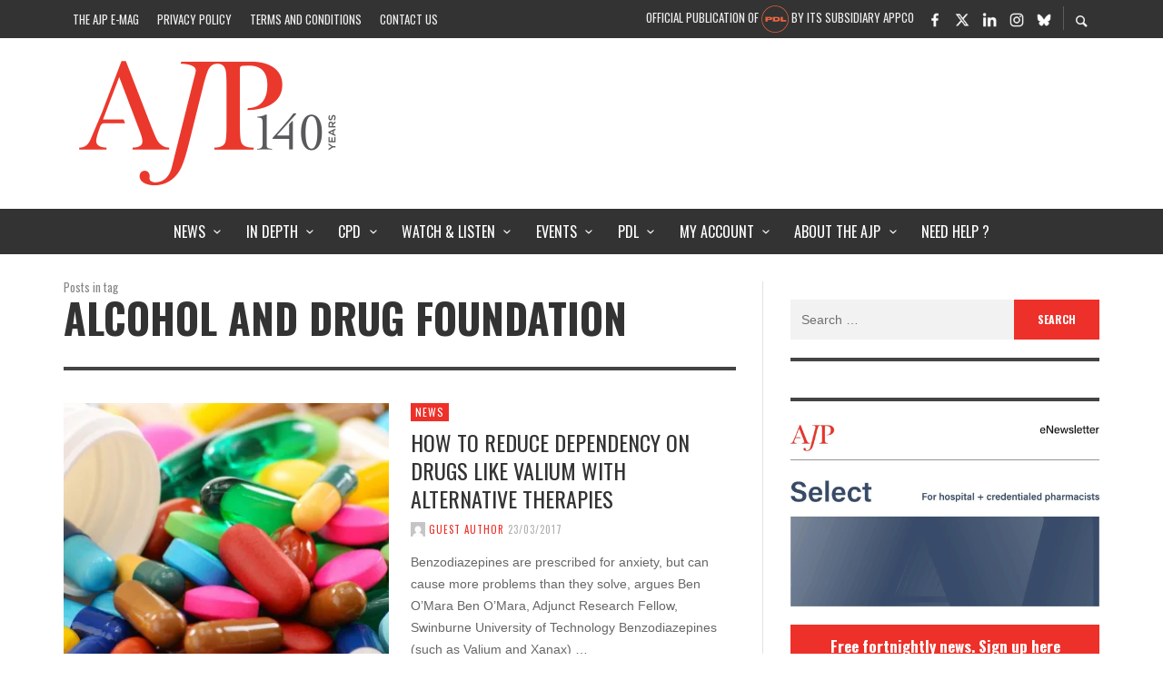

--- FILE ---
content_type: text/html; charset=UTF-8
request_url: https://ajp.com.au/tag/alcohol-and-drug-foundation/
body_size: 39012
content:
<!DOCTYPE html><html class="no-js"  itemscope itemtype="https://schema.org/CollectionPage"  lang="en-AU"><head><meta charset="UTF-8"> <script type="text/javascript">/*  */
var gform;gform||(document.addEventListener("gform_main_scripts_loaded",function(){gform.scriptsLoaded=!0}),document.addEventListener("gform/theme/scripts_loaded",function(){gform.themeScriptsLoaded=!0}),window.addEventListener("DOMContentLoaded",function(){gform.domLoaded=!0}),gform={domLoaded:!1,scriptsLoaded:!1,themeScriptsLoaded:!1,isFormEditor:()=>"function"==typeof InitializeEditor,callIfLoaded:function(o){return!(!gform.domLoaded||!gform.scriptsLoaded||!gform.themeScriptsLoaded&&!gform.isFormEditor()||(gform.isFormEditor()&&console.warn("The use of gform.initializeOnLoaded() is deprecated in the form editor context and will be removed in Gravity Forms 3.1."),o(),0))},initializeOnLoaded:function(o){gform.callIfLoaded(o)||(document.addEventListener("gform_main_scripts_loaded",()=>{gform.scriptsLoaded=!0,gform.callIfLoaded(o)}),document.addEventListener("gform/theme/scripts_loaded",()=>{gform.themeScriptsLoaded=!0,gform.callIfLoaded(o)}),window.addEventListener("DOMContentLoaded",()=>{gform.domLoaded=!0,gform.callIfLoaded(o)}))},hooks:{action:{},filter:{}},addAction:function(o,r,e,t){gform.addHook("action",o,r,e,t)},addFilter:function(o,r,e,t){gform.addHook("filter",o,r,e,t)},doAction:function(o){gform.doHook("action",o,arguments)},applyFilters:function(o){return gform.doHook("filter",o,arguments)},removeAction:function(o,r){gform.removeHook("action",o,r)},removeFilter:function(o,r,e){gform.removeHook("filter",o,r,e)},addHook:function(o,r,e,t,n){null==gform.hooks[o][r]&&(gform.hooks[o][r]=[]);var d=gform.hooks[o][r];null==n&&(n=r+"_"+d.length),gform.hooks[o][r].push({tag:n,callable:e,priority:t=null==t?10:t})},doHook:function(r,o,e){var t;if(e=Array.prototype.slice.call(e,1),null!=gform.hooks[r][o]&&((o=gform.hooks[r][o]).sort(function(o,r){return o.priority-r.priority}),o.forEach(function(o){"function"!=typeof(t=o.callable)&&(t=window[t]),"action"==r?t.apply(null,e):e[0]=t.apply(null,e)})),"filter"==r)return e[0]},removeHook:function(o,r,t,n){var e;null!=gform.hooks[o][r]&&(e=(e=gform.hooks[o][r]).filter(function(o,r,e){return!!(null!=n&&n!=o.tag||null!=t&&t!=o.priority)}),gform.hooks[o][r]=e)}});
/*  */</script> <link rel="pingback" href="https://ajp.com.au/xmlrpc.php"><meta name="viewport" content="width=device-width,initial-scale=1.0,user-scalable=yes"><meta name='robots' content='noindex, follow' /><title>Alcohol and Drug Foundation Archives | AJP</title><meta property="og:locale" content="en_US" /><meta property="og:type" content="article" /><meta property="og:title" content="Alcohol and Drug Foundation Archives | AJP" /><meta property="og:url" content="https://ajp.com.au/tag/alcohol-and-drug-foundation/" /><meta property="og:site_name" content="AJP" /> <script type="application/ld+json" class="yoast-schema-graph">{"@context":"https://schema.org","@graph":[{"@type":"CollectionPage","@id":"https://ajp.com.au/tag/alcohol-and-drug-foundation/","url":"https://ajp.com.au/tag/alcohol-and-drug-foundation/","name":"Alcohol and Drug Foundation Archives | AJP","isPartOf":{"@id":"https://ajp.com.au/#website"},"primaryImageOfPage":{"@id":"https://ajp.com.au/tag/alcohol-and-drug-foundation/#primaryimage"},"image":{"@id":"https://ajp.com.au/tag/alcohol-and-drug-foundation/#primaryimage"},"thumbnailUrl":"https://i0.wp.com/ajp.com.au/wp-content/uploads/2017/03/50049410_l.jpg?fit=2024%2C1351&ssl=1","breadcrumb":{"@id":"https://ajp.com.au/tag/alcohol-and-drug-foundation/#breadcrumb"},"inLanguage":"en-AU"},{"@type":"ImageObject","inLanguage":"en-AU","@id":"https://ajp.com.au/tag/alcohol-and-drug-foundation/#primaryimage","url":"https://i0.wp.com/ajp.com.au/wp-content/uploads/2017/03/50049410_l.jpg?fit=2024%2C1351&ssl=1","contentUrl":"https://i0.wp.com/ajp.com.au/wp-content/uploads/2017/03/50049410_l.jpg?fit=2024%2C1351&ssl=1","width":2024,"height":1351,"caption":"bright pills"},{"@type":"BreadcrumbList","@id":"https://ajp.com.au/tag/alcohol-and-drug-foundation/#breadcrumb","itemListElement":[{"@type":"ListItem","position":1,"name":"Home","item":"https://ajp.com.au/"},{"@type":"ListItem","position":2,"name":"Alcohol and Drug Foundation"}]},{"@type":"WebSite","@id":"https://ajp.com.au/#website","url":"https://ajp.com.au/","name":"AJP","description":"Australian Journal of Pharmacy","publisher":{"@id":"https://ajp.com.au/#organization"},"potentialAction":[{"@type":"SearchAction","target":{"@type":"EntryPoint","urlTemplate":"https://ajp.com.au/?s={search_term_string}"},"query-input":"required name=search_term_string"}],"inLanguage":"en-AU"},{"@type":"Organization","@id":"https://ajp.com.au/#organization","name":"AJP","url":"https://ajp.com.au/","logo":{"@type":"ImageObject","inLanguage":"en-AU","@id":"https://ajp.com.au/#/schema/logo/image/","url":"https://i0.wp.com/ajp.com.au/wp-content/uploads/2015/02/ajp_logo.png?fit=583%2C345&ssl=1","contentUrl":"https://i0.wp.com/ajp.com.au/wp-content/uploads/2015/02/ajp_logo.png?fit=583%2C345&ssl=1","width":583,"height":345,"caption":"AJP"},"image":{"@id":"https://ajp.com.au/#/schema/logo/image/"},"sameAs":["https://www.facebook.com/AustralianJournalofPharmacy/","https://x.com/AJPEditor"]}]}</script> <link rel='dns-prefetch' href='//fonts.googleapis.com' /><link rel='dns-prefetch' href='//i0.wp.com' /><link rel='dns-prefetch' href='//stats.g.doubleclick.net' /><link rel='dns-prefetch' href='//www.google-analytics.com' /><link rel='dns-prefetch' href='//fonts.gstatic.com' /><link rel='preconnect' href='https://fonts.gstatic.com' crossorigin /><link rel="alternate" type="application/rss+xml" title="AJP &raquo; Feed" href="https://ajp.com.au/feed/" /><link rel="alternate" type="application/rss+xml" title="AJP &raquo; Comments Feed" href="https://ajp.com.au/comments/feed/" /> <script>console.log('PHP: $ga4_permalink = https://ajp.com.au/tag/alcohol-and-drug-foundation/');</script>  <script async src="https://www.googletagmanager.com/gtag/js?id=G-75FTF2SD2J"></script> <script>const permalink         = 'https://ajp.com.au/tag/alcohol-and-drug-foundation/';
        const member_status     = 'no';
        const categoryString    = 'none';
        const pubDate           = 'none';
        const postType          = 'none';
        const registrationType  = 'none';
        const professionType    = 'none';
        const areaOfPractice    = 'none';

        window.dataLayer = window.dataLayer || [];
        function gtag(){dataLayer.push(arguments);}
        gtag('js', new Date());



        gtag( 'config', 'G-75FTF2SD2J', {
            'user_properties': {
                'ajp_registration_type' : registrationType,
                'ajp_profession_type'   : professionType,
                'ajp_area_of_practice'  : areaOfPractice
            },
            'ajp_permalink'         : permalink,
            'ajp_logged_in'         : member_status,
            'send_page_view'        : false,
            'ajp_category_string'   : categoryString,
            'ajp_post_publish_date' : pubDate,
            'ajp_post_type'         : postType,
            // 'debug_mode'         : true,
        });

        gtag( 'event' , 'page_view', {
            
        });</script>  <script>(function(i,s,o,g,r,a,m){i['GoogleAnalyticsObject']=r;i[r]=i[r]||function(){
            (i[r].q=i[r].q||[]).push(arguments)},i[r].l=1*new Date();a=s.createElement(o),
            m=s.getElementsByTagName(o)[0];a.async=1;a.src=g;m.parentNode.insertBefore(a,m)
        })(window,document,'script','//www.google-analytics.com/analytics.js','ga');

        ga('create', 'UA-57166840-1', 'auto');
        ga('require', 'outboundLinkTracker');

		        ga( 'set', 'dimension4', 'False' );
        ga('send', 'event', 'Member', 'Logged Out', location.href,{ nonInteraction: true } );
		
        ga('send', 'pageview');</script>  <script data-optimized="1" async src="https://ajp.com.au/wp-content/litespeed/js/9d0e13ed16ce3b824fe3fd28cf40bdde.js?ver=0bdde"></script> <link rel="alternate" type="application/rss+xml" title="AJP &raquo; Alcohol and Drug Foundation Tag Feed" href="https://ajp.com.au/tag/alcohol-and-drug-foundation/feed/" /><link data-optimized="1" rel='stylesheet' id='wp-block-library-css' href='https://ajp.com.au/wp-content/litespeed/css/05262252e7abcfb90dcfc2400c0366e4.css?ver=8c4bf' type='text/css' media='all' /><style id='wp-block-library-inline-css' type='text/css'>.has-text-align-justify{text-align:justify;}</style><style id='co-authors-plus-coauthors-style-inline-css' type='text/css'>.wp-block-co-authors-plus-coauthors.is-layout-flow [class*=wp-block-co-authors-plus]{display:inline}</style><style id='co-authors-plus-avatar-style-inline-css' type='text/css'>.wp-block-co-authors-plus-avatar :where(img){height:auto;max-width:100%;vertical-align:bottom}.wp-block-co-authors-plus-coauthors.is-layout-flow .wp-block-co-authors-plus-avatar :where(img){vertical-align:middle}.wp-block-co-authors-plus-avatar:is(.alignleft,.alignright){display:table}.wp-block-co-authors-plus-avatar.aligncenter{display:table;margin-inline:auto}</style><style id='co-authors-plus-image-style-inline-css' type='text/css'>.wp-block-co-authors-plus-image{margin-bottom:0}.wp-block-co-authors-plus-image :where(img){height:auto;max-width:100%;vertical-align:bottom}.wp-block-co-authors-plus-coauthors.is-layout-flow .wp-block-co-authors-plus-image :where(img){vertical-align:middle}.wp-block-co-authors-plus-image:is(.alignfull,.alignwide) :where(img){width:100%}.wp-block-co-authors-plus-image:is(.alignleft,.alignright){display:table}.wp-block-co-authors-plus-image.aligncenter{display:table;margin-inline:auto}</style><style id='create-block-castos-transcript-style-inline-css' type='text/css'>:root{--castos-transcript--panel-bg:#f3f3f4}.ssp-transcript input[type=checkbox]{opacity:0;position:absolute;z-index:-1}.ssp-transcript .row{display:flex}.ssp-transcript .row .col{flex:1}.ssp-transcript .tabs{overflow:hidden}.ssp-transcript .tab{overflow:hidden;width:100%}.ssp-transcript .tab-label{background:var(--castos-transcript--panel-bg);cursor:pointer;display:flex;font-weight:700;justify-content:space-between;margin:0;padding:1em}.ssp-transcript .tab-label:hover{filter:brightness(95%)}.ssp-transcript .tab-label:after{content:"❯";text-align:center;transition:all .35s;width:1em}.ssp-transcript .tab-content{background:#fff;max-height:0;padding:0 1em;transition:all .35s}.ssp-transcript .tab-close{background:var(--castos-transcript--panel-bg);cursor:pointer;display:flex;font-size:.75em;justify-content:flex-end;padding:1em}.ssp-transcript .tab-close:hover,.ssp-transcript input:checked+.tab-label{filter:brightness(95%)}.ssp-transcript input:checked+.tab-label:after{transform:rotate(90deg)}.ssp-transcript input:checked~.tab-content{max-height:none;padding:1em}</style><link data-optimized="1" rel='stylesheet' id='awsm-ead-public-css' href='https://ajp.com.au/wp-content/litespeed/css/bc33d73c508e5c60d9d11db9ae8ec075.css?ver=52d02' type='text/css' media='all' /><style id='classic-theme-styles-inline-css' type='text/css'>/*! This file is auto-generated */
.wp-block-button__link{color:#fff;background-color:#32373c;border-radius:9999px;box-shadow:none;text-decoration:none;padding:calc(.667em + 2px) calc(1.333em + 2px);font-size:1.125em}.wp-block-file__button{background:#32373c;color:#fff;text-decoration:none}</style><style id='global-styles-inline-css' type='text/css'>body{--wp--preset--color--black: #000000;--wp--preset--color--cyan-bluish-gray: #abb8c3;--wp--preset--color--white: #ffffff;--wp--preset--color--pale-pink: #f78da7;--wp--preset--color--vivid-red: #cf2e2e;--wp--preset--color--luminous-vivid-orange: #ff6900;--wp--preset--color--luminous-vivid-amber: #fcb900;--wp--preset--color--light-green-cyan: #7bdcb5;--wp--preset--color--vivid-green-cyan: #00d084;--wp--preset--color--pale-cyan-blue: #8ed1fc;--wp--preset--color--vivid-cyan-blue: #0693e3;--wp--preset--color--vivid-purple: #9b51e0;--wp--preset--gradient--vivid-cyan-blue-to-vivid-purple: linear-gradient(135deg,rgba(6,147,227,1) 0%,rgb(155,81,224) 100%);--wp--preset--gradient--light-green-cyan-to-vivid-green-cyan: linear-gradient(135deg,rgb(122,220,180) 0%,rgb(0,208,130) 100%);--wp--preset--gradient--luminous-vivid-amber-to-luminous-vivid-orange: linear-gradient(135deg,rgba(252,185,0,1) 0%,rgba(255,105,0,1) 100%);--wp--preset--gradient--luminous-vivid-orange-to-vivid-red: linear-gradient(135deg,rgba(255,105,0,1) 0%,rgb(207,46,46) 100%);--wp--preset--gradient--very-light-gray-to-cyan-bluish-gray: linear-gradient(135deg,rgb(238,238,238) 0%,rgb(169,184,195) 100%);--wp--preset--gradient--cool-to-warm-spectrum: linear-gradient(135deg,rgb(74,234,220) 0%,rgb(151,120,209) 20%,rgb(207,42,186) 40%,rgb(238,44,130) 60%,rgb(251,105,98) 80%,rgb(254,248,76) 100%);--wp--preset--gradient--blush-light-purple: linear-gradient(135deg,rgb(255,206,236) 0%,rgb(152,150,240) 100%);--wp--preset--gradient--blush-bordeaux: linear-gradient(135deg,rgb(254,205,165) 0%,rgb(254,45,45) 50%,rgb(107,0,62) 100%);--wp--preset--gradient--luminous-dusk: linear-gradient(135deg,rgb(255,203,112) 0%,rgb(199,81,192) 50%,rgb(65,88,208) 100%);--wp--preset--gradient--pale-ocean: linear-gradient(135deg,rgb(255,245,203) 0%,rgb(182,227,212) 50%,rgb(51,167,181) 100%);--wp--preset--gradient--electric-grass: linear-gradient(135deg,rgb(202,248,128) 0%,rgb(113,206,126) 100%);--wp--preset--gradient--midnight: linear-gradient(135deg,rgb(2,3,129) 0%,rgb(40,116,252) 100%);--wp--preset--font-size--small: 13px;--wp--preset--font-size--medium: 20px;--wp--preset--font-size--large: 36px;--wp--preset--font-size--x-large: 42px;--wp--preset--spacing--20: 0.44rem;--wp--preset--spacing--30: 0.67rem;--wp--preset--spacing--40: 1rem;--wp--preset--spacing--50: 1.5rem;--wp--preset--spacing--60: 2.25rem;--wp--preset--spacing--70: 3.38rem;--wp--preset--spacing--80: 5.06rem;--wp--preset--shadow--natural: 6px 6px 9px rgba(0, 0, 0, 0.2);--wp--preset--shadow--deep: 12px 12px 50px rgba(0, 0, 0, 0.4);--wp--preset--shadow--sharp: 6px 6px 0px rgba(0, 0, 0, 0.2);--wp--preset--shadow--outlined: 6px 6px 0px -3px rgba(255, 255, 255, 1), 6px 6px rgba(0, 0, 0, 1);--wp--preset--shadow--crisp: 6px 6px 0px rgba(0, 0, 0, 1);}:where(.is-layout-flex){gap: 0.5em;}:where(.is-layout-grid){gap: 0.5em;}body .is-layout-flex{display: flex;}body .is-layout-flex{flex-wrap: wrap;align-items: center;}body .is-layout-flex > *{margin: 0;}body .is-layout-grid{display: grid;}body .is-layout-grid > *{margin: 0;}:where(.wp-block-columns.is-layout-flex){gap: 2em;}:where(.wp-block-columns.is-layout-grid){gap: 2em;}:where(.wp-block-post-template.is-layout-flex){gap: 1.25em;}:where(.wp-block-post-template.is-layout-grid){gap: 1.25em;}.has-black-color{color: var(--wp--preset--color--black) !important;}.has-cyan-bluish-gray-color{color: var(--wp--preset--color--cyan-bluish-gray) !important;}.has-white-color{color: var(--wp--preset--color--white) !important;}.has-pale-pink-color{color: var(--wp--preset--color--pale-pink) !important;}.has-vivid-red-color{color: var(--wp--preset--color--vivid-red) !important;}.has-luminous-vivid-orange-color{color: var(--wp--preset--color--luminous-vivid-orange) !important;}.has-luminous-vivid-amber-color{color: var(--wp--preset--color--luminous-vivid-amber) !important;}.has-light-green-cyan-color{color: var(--wp--preset--color--light-green-cyan) !important;}.has-vivid-green-cyan-color{color: var(--wp--preset--color--vivid-green-cyan) !important;}.has-pale-cyan-blue-color{color: var(--wp--preset--color--pale-cyan-blue) !important;}.has-vivid-cyan-blue-color{color: var(--wp--preset--color--vivid-cyan-blue) !important;}.has-vivid-purple-color{color: var(--wp--preset--color--vivid-purple) !important;}.has-black-background-color{background-color: var(--wp--preset--color--black) !important;}.has-cyan-bluish-gray-background-color{background-color: var(--wp--preset--color--cyan-bluish-gray) !important;}.has-white-background-color{background-color: var(--wp--preset--color--white) !important;}.has-pale-pink-background-color{background-color: var(--wp--preset--color--pale-pink) !important;}.has-vivid-red-background-color{background-color: var(--wp--preset--color--vivid-red) !important;}.has-luminous-vivid-orange-background-color{background-color: var(--wp--preset--color--luminous-vivid-orange) !important;}.has-luminous-vivid-amber-background-color{background-color: var(--wp--preset--color--luminous-vivid-amber) !important;}.has-light-green-cyan-background-color{background-color: var(--wp--preset--color--light-green-cyan) !important;}.has-vivid-green-cyan-background-color{background-color: var(--wp--preset--color--vivid-green-cyan) !important;}.has-pale-cyan-blue-background-color{background-color: var(--wp--preset--color--pale-cyan-blue) !important;}.has-vivid-cyan-blue-background-color{background-color: var(--wp--preset--color--vivid-cyan-blue) !important;}.has-vivid-purple-background-color{background-color: var(--wp--preset--color--vivid-purple) !important;}.has-black-border-color{border-color: var(--wp--preset--color--black) !important;}.has-cyan-bluish-gray-border-color{border-color: var(--wp--preset--color--cyan-bluish-gray) !important;}.has-white-border-color{border-color: var(--wp--preset--color--white) !important;}.has-pale-pink-border-color{border-color: var(--wp--preset--color--pale-pink) !important;}.has-vivid-red-border-color{border-color: var(--wp--preset--color--vivid-red) !important;}.has-luminous-vivid-orange-border-color{border-color: var(--wp--preset--color--luminous-vivid-orange) !important;}.has-luminous-vivid-amber-border-color{border-color: var(--wp--preset--color--luminous-vivid-amber) !important;}.has-light-green-cyan-border-color{border-color: var(--wp--preset--color--light-green-cyan) !important;}.has-vivid-green-cyan-border-color{border-color: var(--wp--preset--color--vivid-green-cyan) !important;}.has-pale-cyan-blue-border-color{border-color: var(--wp--preset--color--pale-cyan-blue) !important;}.has-vivid-cyan-blue-border-color{border-color: var(--wp--preset--color--vivid-cyan-blue) !important;}.has-vivid-purple-border-color{border-color: var(--wp--preset--color--vivid-purple) !important;}.has-vivid-cyan-blue-to-vivid-purple-gradient-background{background: var(--wp--preset--gradient--vivid-cyan-blue-to-vivid-purple) !important;}.has-light-green-cyan-to-vivid-green-cyan-gradient-background{background: var(--wp--preset--gradient--light-green-cyan-to-vivid-green-cyan) !important;}.has-luminous-vivid-amber-to-luminous-vivid-orange-gradient-background{background: var(--wp--preset--gradient--luminous-vivid-amber-to-luminous-vivid-orange) !important;}.has-luminous-vivid-orange-to-vivid-red-gradient-background{background: var(--wp--preset--gradient--luminous-vivid-orange-to-vivid-red) !important;}.has-very-light-gray-to-cyan-bluish-gray-gradient-background{background: var(--wp--preset--gradient--very-light-gray-to-cyan-bluish-gray) !important;}.has-cool-to-warm-spectrum-gradient-background{background: var(--wp--preset--gradient--cool-to-warm-spectrum) !important;}.has-blush-light-purple-gradient-background{background: var(--wp--preset--gradient--blush-light-purple) !important;}.has-blush-bordeaux-gradient-background{background: var(--wp--preset--gradient--blush-bordeaux) !important;}.has-luminous-dusk-gradient-background{background: var(--wp--preset--gradient--luminous-dusk) !important;}.has-pale-ocean-gradient-background{background: var(--wp--preset--gradient--pale-ocean) !important;}.has-electric-grass-gradient-background{background: var(--wp--preset--gradient--electric-grass) !important;}.has-midnight-gradient-background{background: var(--wp--preset--gradient--midnight) !important;}.has-small-font-size{font-size: var(--wp--preset--font-size--small) !important;}.has-medium-font-size{font-size: var(--wp--preset--font-size--medium) !important;}.has-large-font-size{font-size: var(--wp--preset--font-size--large) !important;}.has-x-large-font-size{font-size: var(--wp--preset--font-size--x-large) !important;}
.wp-block-navigation a:where(:not(.wp-element-button)){color: inherit;}
:where(.wp-block-post-template.is-layout-flex){gap: 1.25em;}:where(.wp-block-post-template.is-layout-grid){gap: 1.25em;}
:where(.wp-block-columns.is-layout-flex){gap: 2em;}:where(.wp-block-columns.is-layout-grid){gap: 2em;}
.wp-block-pullquote{font-size: 1.5em;line-height: 1.6;}</style><link data-optimized="1" rel='stylesheet' id='dashicons-css' href='https://ajp.com.au/wp-content/litespeed/css/5810e14883f324d4cb1e1d24a810fd91.css?ver=a5851' type='text/css' media='all' /><link data-optimized="1" rel='stylesheet' id='fg-style-css' href='https://ajp.com.au/wp-content/litespeed/css/4ca2b617a79c4ef1989a0d8a2b3fac3b.css?ver=12ffb' type='text/css' media='all' /><link data-optimized="1" rel='stylesheet' id='learndash_quiz_front_css-css' href='https://ajp.com.au/wp-content/litespeed/css/4952480e1dedd3fcd64f30c65ade18f4.css?ver=da805' type='text/css' media='all' /><link data-optimized="1" rel='stylesheet' id='learndash_style-css' href='https://ajp.com.au/wp-content/litespeed/css/8af2d62d4167843a837bb3830491da44.css?ver=a1c1c' type='text/css' media='all' /><link data-optimized="1" rel='stylesheet' id='sfwd_front_css-css' href='https://ajp.com.au/wp-content/litespeed/css/fe23e78d7f0822fa8ebcf29de081a703.css?ver=6627e' type='text/css' media='all' /><link data-optimized="1" rel='stylesheet' id='jquery-dropdown-css-css' href='https://ajp.com.au/wp-content/litespeed/css/cf138f941bf44137c5d0378dacd55fe6.css?ver=38cf0' type='text/css' media='all' /><link data-optimized="1" rel='stylesheet' id='learndash_pager_css-css' href='https://ajp.com.au/wp-content/litespeed/css/4650d287c7038fa3e78a8446bd72db84.css?ver=f17fe' type='text/css' media='all' /><link data-optimized="1" rel='stylesheet' id='learndash_template_style_css-css' href='https://ajp.com.au/wp-content/litespeed/css/636677857c6642bd2775b17cb1b46788.css?ver=a4d1c' type='text/css' media='all' /><link data-optimized="1" rel='stylesheet' id='wp-ads-up-css' href='https://ajp.com.au/wp-content/litespeed/css/481e094cc22709b1e444591017e2809a.css?ver=339ed' type='text/css' media='all' /><link data-optimized="1" rel='stylesheet' id='hamburger.css-css' href='https://ajp.com.au/wp-content/litespeed/css/c51bf7095b304ae95846f33c1ef4fbb2.css?ver=362d9' type='text/css' media='all' /><link rel='stylesheet' id='wprmenu-font-css' href='//fonts.googleapis.com/css?family=Open+Sans&#038;ver=6f3e0b71148e839bd06d08525798a11c&#038;display=swap' type='text/css' media='all' /><link data-optimized="1" rel='stylesheet' id='wprmenu.fonts.css-css' href='https://ajp.com.au/wp-content/litespeed/css/84f47eb4177df398e8d6c5d507c08474.css?ver=1d2fe' type='text/css' media='all' /><link data-optimized="1" rel='stylesheet' id='wprmenu.css-css' href='https://ajp.com.au/wp-content/litespeed/css/1061f1312f064e3b939faf6b37edd6a5.css?ver=4b2f9' type='text/css' media='all' /><style id='wprmenu.css-inline-css' type='text/css'>@media only screen and ( max-width: 1200px ) {html body div.wprm-overlay{ background: rgba(0,0,0,0.83) }#mg-wprm-wrap.cbp-spmenu-left, #mg-wprm-wrap.cbp-spmenu-right, #mg-widgetmenu-wrap.cbp-spmenu-widget-left, #mg-widgetmenu-wrap.cbp-spmenu-widget-right {
					top: 42px !important;
				}
				#mg-wprm-wrap ul li {
					border-top: solid 1px rgba(255,255,255,0.05);
					border-bottom: solid 1px rgba(255,255,255,0.05);
				}
				#wprmenu_bar { background-color: #ffffff; }
				html body div#mg-wprm-wrap .wpr_submit .icon.icon-search {
					color: #d53f3f;
				}
				#wprmenu_bar .menu_title, #wprmenu_bar .menu_title a, #wprmenu_bar .wprmenu_icon_menu, #wprmenu_bar .wprmenu_icon_menu a {
					color: #515151;
				}
				#wprmenu_bar .menu_title, #wprmenu_bar .menu_title a {
					font-size: 16px;
					font-weight: normal;
				}
				#mg-wprm-wrap li.menu-item a {
					font-size: 15px;
					text-transform: uppercase;
					font-weight: bold;
				}
				#mg-wprm-wrap li.menu-item-has-children ul.sub-menu a {
					font-size: 15px;
					text-transform: uppercase;
					font-weight: bold;
				}
				#mg-wprm-wrap li.current-menu-item > a {
					color: #d53f3f;
					background: #d8d8d8;
				}
				#mg-wprm-wrap, div.wpr_search form {
					background-color: #ffffff;
				}
				#mg-wprm-wrap, #mg-widgetmenu-wrap {
					width: 98%;
					max-width: 360px;
				}
				#mg-wprm-wrap ul#wprmenu_menu_ul li.menu-item a,
				div#mg-wprm-wrap ul li span.wprmenu_icon, div#mg-wprm-wrap ul li, div#mg-wprm-wrap ul * {
					color: #515151;
				}
				#mg-wprm-wrap ul#wprmenu_menu_ul li.menu-item a:hover {
					background: #d8d8d8!important;
					color: #d53f3f;
				}
				div#mg-wprm-wrap ul>li:hover>span.wprmenu_icon {
					color: #d53f3f;
				}

				.fullwidth-menu.hamburger	.hamburger-inner, .fullwidth-menu.hamburger	.hamburger-inner::before, .fullwidth-menu.hamburger	.hamburger-inner::after { background: #515151; }

				.wprmenu_bar .hamburger-inner, .wprmenu_bar .hamburger-inner::before, .wprmenu_bar .hamburger-inner::after { background: #515151; }

				.fullwidth-menu.hamburger:hover .hamburger-inner, .fullwidth-menu.hamburger:hover .hamburger-inner::before,
			 .fullwidth-menu.hamburger:hover .hamburger-inner::after {
					background: #d53f3f;
				};

				.wprmenu_bar .hamburger:hover .hamburger-inner, .wprmenu_bar .hamburger:hover .hamburger-inner::before,
			 .wprmenu_bar .hamburger:hover .hamburger-inner::after {
					background: #d53f3f;
				}
					.wprmenu_bar .hamburger {
						float: left!important;
					}
					.wprmenu_bar #custom_menu_icon.hamburger, .wprmenu_bar.custMenu .wpr-custom-menu {
						top: 0px;
						left: 0px;
						float: left!important;
						background-color: #CCCCCC !important;
					}
				body #mg-wprm-wrap *,#wprmenu_bar .menu_title,#wprmenu_bar input, html body body #mg-wprm-wrap a:not(::i) {font-family: Open Sans }.vw-mobile-nav-button,#top-bar{ display:none!important; }html { padding-top: 42px!important; }#wprmenu_bar,.wprmenu_bar.custMenu .wpr-custom-menu { display: block!important; }
			div#wpadminbar { position: fixed; }div#mg-wprm-wrap .wpr_social_icons > a { color: #d53f3f !important}div#mg-wprm-wrap .wpr_social_icons > a:hover { color: #515151 !important}#wprmenu_bar .menu-elements.search-icon .toggle-search i { color: #d53f3f !important}#wprmenu_bar .wpr-custom-menu  {float: left;}.wprmenu_bar .wpr-custom-menu i { font-size: 38px !important;  top: -7px !important; color: #515151}.wprmenu_bar .wpr-widget-menu i { font-size: 28px !important;  top: 0px !important;}.wprmenu_bar .wpr-widget-menu i.wpr_widget_menu_open {color: #FFFFFF!important;}.wprmenu_bar .wpr-widget-menu i.wpr_widget_menu_close {color: #FFFFFF!important;}div.wprm-wrapper #mg-widgetmenu-wrap {background-color: #c82d2d!important;}div.wprm-wrapper #mg-widgetmenu-wrap * {color: #FFFFFF!important;}#mg-wprm-wrap div.wpr_social_icons i {font-size: 28px !important}#wprmenu_bar .menu-elements.search-icon .toggle-search i:hover{color: #515151 !important}#mg-wprm-wrap .wpr_submit i::before {color: #d53f3f !important }}</style><link data-optimized="1" rel='stylesheet' id='wpr-icons-css' href='https://ajp.com.au/wp-content/litespeed/css/84f47eb4177df398e8d6c5d507c08474.css?ver=1d2fe' type='text/css' media='all' /><link data-optimized="1" rel='stylesheet' id='uo_dashboard-css' href='https://ajp.com.au/wp-content/litespeed/css/52820caf4a18ef06b87d7149bd83d922.css?ver=a43f8' type='text/css' media='all' /><link data-optimized="1" rel='stylesheet' id='social-icon-css' href='https://ajp.com.au/wp-content/litespeed/css/a0383d5ed2a37f87dcac1e210316d449.css?ver=86730' type='text/css' media='all' /><link data-optimized="1" rel='stylesheet' id='entypo-icon-css' href='https://ajp.com.au/wp-content/litespeed/css/26cd18117be387c51cc303836711129f.css?ver=06e07' type='text/css' media='all' /><link data-optimized="1" rel='stylesheet' id='slick-css' href='https://ajp.com.au/wp-content/litespeed/css/bfd1fedc1ebf803dab9d8d75c146e4c3.css?ver=ec9bb' type='text/css' media='all' /><link data-optimized="1" rel='stylesheet' id='slick-theme-css' href='https://ajp.com.au/wp-content/litespeed/css/ba6a2f0b18a93a6759070da0587854c2.css?ver=fca20' type='text/css' media='all' /><link data-optimized="1" rel='stylesheet' id='presso-css-theme-css' href='https://ajp.com.au/wp-content/litespeed/css/733d5ddade02d9c4e21f005cdcccb41c.css?ver=4f629' type='text/css' media='all' /><style id='presso-css-theme-inline-css' type='text/css'>/* Color */
		.vw-hamburger-icon, .vw-hamburger-icon::before, .vw-hamburger-icon::after {
			background-color: #191919;
		}

		.vw-menu-main .main-menu-link span:before {
			background-color: #ffffff;
		}



		/* Header Font Family */

		.vw-title-area__post-meta,
		.vw-header-font-family,
		.vw-about-author__tagline,
		#wp-calendar thead,
		#wp-calendar tfoot,
		.vw-menu-main .sub-menu-link > span,
		.vw-menu-top,
		.vw-post-box__meta,
		.vw-pagination,
		.vw-page-links,
		.vw-categories,
		.vw-post-meta,
		.vw-category-list__count,
		nav.woocommerce-pagination {
			font-family: Oswald;
		}

		
		.button, input[type="button"], input[type="reset"], input[type="submit"], .vw-button,
		.woocommerce a.button, .woocommerce button.button, .woocommerce input.button, .woocommerce #respond input#submit,
		.woocommerce-page a.button, .woocommerce-page button.button, .woocommerce-page input.button, .woocommerce-page #respond input#submit,
		.widget_tag_cloud a,
		.vw-tagline,
		.vw-review__item-title,
		.vw-review__total,
		.vw-super-title,
		.vw-social-counter__count,
		.vw-tab-title,
		.wc-tabs {
			font-family: Oswald;
			font-weight: 700;
						font-style: ;
						letter-spacing: 0px;
			text-transform: ;
		}


		/* Font size */
		@media (min-width: 992px) {
			.vw-about-author__name,
			.vw-related-posts__title,
			.vw-our-picks-posts__title,
			.vw-post-comments-title,
			.vw-comments-title {
		        font-size: 36px;
		    }
		}



		/* Border */
		body hr,
		body .widget + .widget,
		body .vw-main-post:not(:last-child), body .vw-about-author:not(:last-child), body .vw-related-posts:not(:last-child), body .vw-our-picks-posts:not(:last-child), body .vw-post-navigation:not(:last-child), body .vw-comments-area:not(:last-child), body .vw-post-footer-section-custom:not(:last-child) {
			border-color: #444444;
			border-width: 4px;

					}

		body .vw-pagination,
		body .vwspc-section-post-box:not(:first-child) .vwspc-section-content > :first-child, body .vwspc-section-post-box-sidebar:not(:first-child) .vwspc-section-content > :first-child, body .vwspc-section-2-sidebars-section .widget:first-child, body .vwspc-section-3-sidebars-section .widget:first-child, body .vwspc-section-custom-section:not(:first-child) .vwspc-section-content > :first-child, body .vwspc-section:not(:first-child) body .vwspc-section-sidebar .widget:first-child {
			border-color: #444444;
			border-width: 4px;

					}

		/* Mobile Logo */
		@media (max-width: 767px) {
			div.vw-header__logo {
				padding-top: 25px;
				padding-bottom: 25px;
				padding-left: 0;
				padding-right: 0;
			}
		}

		/* Accent */

		.vw-post-content a {
		  color: #ed3029;
		}

		/* Accent - Auto generated */
		.vw-footer-sidebar .widget-title, .vw-menu-mobile .menu-link:hover, .vw-404-box__hero-title, .vw-accordion .ui-state-hover span, .vw-404-text {
  color: #ed3029; }

.vw-post-content th, .vw-comment__content th, .no-touch button:hover, .no-touch input[type="button"]:hover, .no-touch input[type="reset"]:hover, .no-touch input[type="submit"]:hover, .no-touch .woocommerce a.button:hover, .no-touch .woocommerce button.button:hover, .no-touch .woocommerce input.button:hover, .no-touch .woocommerce #respond input#submit:hover, .no-touch .woocommerce-page a.button:hover, .no-touch .woocommerce-page button.button:hover, .no-touch .woocommerce-page input.button:hover, .no-touch .woocommerce-page #respond input#submit:hover, .no-touch .vw-button:hover, .vw-button--accent, .no-touch .vw-button--outline.vw-button:hover, .vw-top-bar .vw-social-icon:hover, .vw-title-area__nav-button:hover, .vw-menu-top .menu-item:hover, .vw-menu-main .menu-item:hover, .vw-menu-top .main-menu-link:hover, .vw-menu-main .main-menu-link:hover, .vw-pagination__links .page-numbers.current, .vw-post-box--block-d .vw-post-views, .vw-post-box--slide-1:hover .vw-post-box__read-more, .vw-categories a, .vw-page-links > span:not(:first-child), .vw-scroll-to-top, .vw-content-slider .slick-prev, .vw-content-slider .slick-next, .vw-dropcap-circle, .vw-dropcap-box, .vw-review--points .vw-review__item-score-bar, .vw-review--percentage .vw-review__item-score-bar, .vw-review-summary, .sk-folding-cube .sk-cube:before, #wp-calendar tbody td:hover, .widget_product_tag_cloud .tagcloud a:hover, .widget_tag_cloud .tagcloud a:hover, .vw-category-list__count, .widget #sb_instagram .sbi_follow_btn a {
  background-color: #ed3029; }
.vw-footer-sidebar .widget-title, .vw-menu-mobile .menu-link:hover, .vw-404-box__hero-title, .vw-accordion .ui-state-hover span, .vw-404-text {
		color: #ed3029; }

		.vw-post-content th, .vw-comment__content th, .no-touch button:hover, .no-touch input[type="button"]:hover, .no-touch input[type="reset"]:hover, .no-touch input[type="submit"]:hover, .no-touch .woocommerce a.button:hover, .no-touch .woocommerce button.button:hover, .no-touch .woocommerce input.button:hover, .no-touch .woocommerce #respond input#submit:hover, .no-touch .woocommerce-page a.button:hover, .no-touch .woocommerce-page button.button:hover, .no-touch .woocommerce-page input.button:hover, .no-touch .woocommerce-page #respond input#submit:hover, .no-touch .vw-button:hover, .vw-button--accent, .no-touch .vw-button--outline.vw-button:hover, .vw-top-bar .vw-social-icon:hover, .vw-title-area__nav-button:hover, .vw-menu-top .menu-item:hover, .vw-menu-main .menu-item:hover, .vw-menu-top .main-menu-link:hover, .vw-menu-main .main-menu-link:hover, .vw-pagination__links .page-numbers.current, .vw-post-box--block-d .vw-post-views, .vw-post-box--slide-1:hover .vw-post-box__read-more, .vw-categories a, .vw-page-links > span:not(:first-child), .vw-scroll-to-top, .vw-content-slider .slick-prev, .vw-content-slider .slick-next, .vw-dropcap-circle, .vw-dropcap-box, .vw-review--points .vw-review__item-score-bar, .vw-review--percentage .vw-review__item-score-bar, .vw-review-summary, .sk-folding-cube .sk-cube:before, #wp-calendar tbody td:hover, .widget_product_tag_cloud .tagcloud a:hover, .widget_tag_cloud .tagcloud a:hover, .vw-category-list__count, .widget #sb_instagram .sbi_follow_btn a {
		background-color: #ed3029; }</style><link data-optimized="1" rel='stylesheet' id='generateblocks-global-css' href='https://ajp.com.au/wp-content/litespeed/css/9192d99813200748a4d960412381de3f.css?ver=9a1b4' type='text/css' media='all' /><style id='generateblocks-inline-css' type='text/css'>:root{--gb-container-width:1100px;}.gb-container .wp-block-image img{vertical-align:middle;}.gb-grid-wrapper .wp-block-image{margin-bottom:0;}.gb-highlight{background:none;}.gb-shape{line-height:0;}.gb-container-link{position:absolute;top:0;right:0;bottom:0;left:0;z-index:99;}</style><link data-optimized="1" rel='stylesheet' id='minerva-kb/css-css' href='https://ajp.com.au/wp-content/litespeed/css/51e5bf411b259817e02a0edf69c8202b.css?ver=e68a2' type='text/css' media='all' /><style id='minerva-kb/css-inline-css' type='text/css'>.mkb-container {width: 1180px;}.mkb-content-main.mkb-content-main--has-sidebar {width: 66%;}.mkb-sidebar {width: 34%;}@media (min-width: 1025px) {.mkb-sidebar.mkb-fixed {position: fixed;top: 3em;}.mkb-sidebar.mkb-fixed-bottom {position: absolute;}}.kb-search__results-summary .kb-search-request-indicator,.mkb-widget .kb-search__results-summary .kb-search-request-indicator {color: #2ab77b;}.mkb-anchors-list__item-link.active:before {background: #00aae8;}.mkb-anchors-list__item-link.active .mkb-anchors-list__item-link-label {color: #fff;}.mkb-article-text .mkb-anchors-list,.mkb-single-content .mkb-anchors-list {width: 30%;}.mkb-article-text .mkb-anchors-list.mkb-anchors-list--hierarchical,.mkb-single-content .mkb-anchors-list.mkb-anchors-list--hierarchical {width: 40%;}.kb-topic__count,.mkb-article-item__topic {color: #ffffff;background: #ed3029;}.kb-topic__inner {height: 100%;}.mkb-article-extra__like,.mkb-article-extra__like:focus,.mkb-article-extra__like:active,.mkb-article-extra__like:visited,.mkb-article-extra__like:hover,.mkb-article-item__likes i {color: #4BB651;}.mkb-article-extra__message {border-color: #eee;background: #f7f7f7;color: #888;}.mkb-article-extra__feedback-sent-message {border-color: #eee;background: #f7f7f7;color: #888;}.mkb-article-extra__feedback-form-submit a {background: #ed3029;color: #ffffff;}.mkb-article-extra__like.mkb-voted,.mkb-article-extra__like.mkb-voted:focus,.mkb-article-extra__like.mkb-voted:active,.mkb-article-extra__like.mkb-voted:visited,.mkb-article-extra__like.mkb-voted:hover {background-color: #4BB651;border-color: #4BB651;color: #efefef;}.mkb-article-extra__dislike,.mkb-article-extra__dislike:focus,.mkb-article-extra__dislike:active,.mkb-article-extra__dislike:visited,.mkb-article-extra__dislike:hover,.mkb-article-item__dislikes i {color: #C85C5E;}.mkb-article-extra__dislike.mkb-voted,.mkb-article-extra__dislike.mkb-voted:focus,.mkb-article-extra__dislike.mkb-voted:active,.mkb-article-extra__dislike.mkb-voted:visited,.mkb-article-extra__dislike.mkb-voted:hover {background-color: #C85C5E;border-color: #C85C5E;color: #efefef;}.kb-search .kb-search__result-topic-name {color: #ffffff;background: #ed3029;}.kb-topic .kb-topic__box-header,.kb-topic .kb-topic__title-link {color: #ed3029;}.mkb-article-item--simple .mkb-entry-header {  background: #f7f7f7;  padding-top: 1em;  padding-bottom: 1em;  padding-left: 1em;  padding-right: 1em;}.kb-header {background: #ffffff;}.kb-faq .kb-faq__questions .kb-faq__question-title {font-size: 1.5em;}.kb-faq__question-title {background: #4bb7e5;color: #ffffff;}.kb-faq__question-title:hover {background: #64bee5;}.kb-faq__answer {background: #ffffff;color: #333;}.kb-faq__no-results {background: #f7f7f7;color: #333;}.kb-faq__count {background: #4bb7e5;color: #ffffff;}.kb-faq .kb-faq__toggle-all .kb-faq__toggle-all-link {background: #4bb7e5;color: #ffffff;}.kb-faq .kb-faq__toggle-all .kb-faq__toggle-all-link:hover {background: #64bee5;}.kb-faq .kb-faq__category-title {margin-top: 1em;margin-bottom: 0.3em;}/* Shortcodes */.mkb-info {background: #d9edf7;color: #333333;border-color: #bce8f1;}.mkb-info__icon {color: #31708f;}.mkb-tip {background: #fcf8e3;color: #333333;border-color: #faebcc;}.mkb-tip__icon {color: #8a6d3b;}.mkb-warning {background: #f2dede;color: #333333;border-color: #ebccd1;}.mkb-warning__icon {color: #a94442;}.mkb-related-content {background: #e8f9f2;color: #333333;border-color: #2ab77b;}.mkb-related-content a {color: #007acc;}.kb-topic.kb-topic--box-view .kb-topic__inner {background: #ffffff;}.kb-topic.kb-topic--box-view .kb-topic__inner:hover {background: #f8f8f8;}.mkb-widget {background: #f7f7f7;color: #888;}.mkb-widget a {color: #888;}.mkb-widget i.fa {color: #888;}.mkb-widget .mkb-widget-title {color: #333;}.mkb-widget-content-tree__article--active .mkb-widget-content-tree__article-title:after {background: #32CD32;}.mkb-root .mkb-article-text,.mkb-root .mkb-article-header,.mkb-root .mkb-article-item__excerpt {color: #666666;}.mkb-root .mkb-article-text a,.mkb-root .mkb-article-header a,.mkb-article-item--detailed .mkb-entry-title a {color: #d80000;}.mkb-root h1 {color: #333;}.mkb-root h2 {color: #333;}.mkb-root h3 {color: #333;}.mkb-root h4 {color: #333;}.mkb-root h5 {color: #333;}.mkb-root h6 {color: #333;}.mkb-breadcrumbs {font-size: 1em;text-align: left;background-color: rgba(255,255,255,0);color: #666666;padding-top: 0em;padding-left: 0em;padding-right: 0em;padding-bottom: 0em;}.mkb-breadcrumbs li a {color: #ed3029;}.mkb-single .mkb-root {padding-top: 3em;padding-bottom: 3em;}.mkb-archive .mkb-root {padding-top: 3em;padding-bottom: 3em;}.mkb-settings-home-page .mkb-root {padding-top: 0em;padding-bottom: 0em;}.mkb-search .mkb-root {padding-top: 0em;padding-bottom: 0em;}.mkb-search-match {background: rgba(255,255,255,0);color: #000;}.mkb-pagination ul li {background: #f7f7f7;color: #333;}.mkb-pagination ul li a {color: #ed3029;}/** * Guest posts */.mkb-client-submission-send {background: #4a90e2;color: #ffffff;}/** * Versions */.mkb-article-version,.mkb-article-version:hover,.mkb-article-version:active,.mkb-article-version:focus,.mkb-article-version:visited.mkb-article-versions a,.mkb-article-versions a:hover,.mkb-article-versions a:active,.mkb-article-versions a:focus,.mkb-article-versions a:visited {background: #00a0d2;color: #fff;}/** * Floating Helper */.mkb-floating-helper-wrap {  bottom: 2em;}.mkb-floating-helper-wrap.helper-position-btm_right {  right: 2em;}.mkb-floating-helper-wrap.helper-position-btm_left {  left: 2em;}.mkb-floating-helper-btn {background: #ed3029;color: #ffffff;width: 32px;height: 32px;  transform: scale(0.6) translateY(8.8095238095238em) translateX(.5em) rotate(-90deg);}.helper-position-btm_left .mkb-floating-helper-btn {  transform: scale(0.6) translateY(8.8095238095238em) translateX(-.5em) rotate(90deg);}.mkb-floating-helper-btn .mkb-floating-helper-btn-icon {font-size: 22px;height: 22px;}.mkb-floating-helper-content {background: #ed3029;color: #ffffff;width: 36em;}.mkb-floating-helper-content .kb-header .kb-search__results {max-height: 20em;}.mkb-floating-helper-content .kb-header .kb-search__form {max-height: calc(43px + 20em);}.mkb-glossary-term {  background: rgba(0, 170, 232, 0.2);  color: #000;  border-bottom: 2px dotted #505050;  }.mkb-glossary-tooltip {  width: 20rem;}</style><link data-optimized="1" rel='stylesheet' id='minerva-kb/fa-css-css' href='https://ajp.com.au/wp-content/litespeed/css/3370a2794e34e3f80ea5b4eb707e3fa1.css?ver=e3fa1' type='text/css' media='all' /><link rel="preload" as="style" href="https://fonts.googleapis.com/css?family=Oswald:200,300,400,500,600,700%7COpen%20Sans:300,400,500,600,700,800,300italic,400italic,500italic,600italic,700italic,800italic&#038;display=swap&#038;ver=1767151586" /><link rel="stylesheet" href="https://fonts.googleapis.com/css?family=Oswald:200,300,400,500,600,700%7COpen%20Sans:300,400,500,600,700,800,300italic,400italic,500italic,600italic,700italic,800italic&#038;display=swap&#038;ver=1767151586" media="print" onload="this.media='all'"><noscript><link rel="stylesheet" href="https://fonts.googleapis.com/css?family=Oswald:200,300,400,500,600,700%7COpen%20Sans:300,400,500,600,700,800,300italic,400italic,500italic,600italic,700italic,800italic&#038;display=swap&#038;ver=1767151586" /></noscript><link data-optimized="1" rel='stylesheet' id='site-reviews-css' href='https://ajp.com.au/wp-content/litespeed/css/73ba2de9b47d21f35e3c3f8bd3fe1b7b.css?ver=ebe25' type='text/css' media='all' /><style id='site-reviews-inline-css' type='text/css'>:root{--glsr-star-empty:url(https://ajp.com.au/wp-content/plugins/site-reviews/assets/images/stars/default/star-empty.svg);--glsr-star-error:url(https://ajp.com.au/wp-content/plugins/site-reviews/assets/images/stars/default/star-error.svg);--glsr-star-full:url(https://ajp.com.au/wp-content/plugins/site-reviews/assets/images/stars/default/star-full.svg);--glsr-star-half:url(https://ajp.com.au/wp-content/plugins/site-reviews/assets/images/stars/default/star-half.svg)}</style><link data-optimized="1" rel='stylesheet' id='ajp-presso-child-theme-css' href='https://ajp.com.au/wp-content/litespeed/css/4823448d2246abee9ddf6f570ee2ce14.css?ver=d2294' type='text/css' media='all' /><link data-optimized="1" rel='stylesheet' id='ajp-plugin-css' href='https://ajp.com.au/wp-content/litespeed/css/4c77b843bd9e440e43e93810f9d78196.css?ver=ab157' type='text/css' media='all' /><link data-optimized="1" rel='stylesheet' id='jetpack_css-css' href='https://ajp.com.au/wp-content/litespeed/css/94386bb571a5f606cfa7cb15a2b1478d.css?ver=4a983' type='text/css' media='all' /> <script type="text/javascript" src="https://ajp.com.au/wp-includes/js/jquery/jquery.min.js?ver=3.7.1" id="jquery-core-js"></script> <script data-optimized="1" type="text/javascript" src="https://ajp.com.au/wp-content/litespeed/js/03fa33e73ab60146336adf8a4d34a1cc.js?ver=88b0e" id="jquery-migrate-js"></script> <script data-optimized="1" type="text/javascript" src="https://ajp.com.au/wp-content/litespeed/js/ca090ce362cf4ae7389889c51e56f9db.js?ver=0e559" id="modernizr-js"></script> <script data-optimized="1" type="text/javascript" src="https://ajp.com.au/wp-content/litespeed/js/fd2d2106300e72dd70e78d1203c65b95.js?ver=73024" id="touchSwipe-js"></script> <script type="text/javascript" id="wprmenu.js-js-extra">/*  */
var wprmenu = {"zooming":"no","from_width":"1200","parent_click":"no","swipe":"yes","push_width":"360","menu_width":"98","submenu_open_icon":"wpr-icon-plus4","submenu_close_icon":"wpr-icon-minus4","SubmenuOpened":"0","enable_overlay":"1","menu_open_direction":"left","enable_fullwidth":"","widget_menu_open_direction":"left"};
/*  */</script> <script data-optimized="1" type="text/javascript" src="https://ajp.com.au/wp-content/litespeed/js/d0c491d7073da5f7df383306167b0857.js?ver=2dc4c" id="wprmenu.js-js"></script> <link rel="https://api.w.org/" href="https://ajp.com.au/wp-json/" /><link rel="alternate" type="application/json" href="https://ajp.com.au/wp-json/wp/v2/tags/2948" /><link rel="EditURI" type="application/rsd+xml" title="RSD" href="https://ajp.com.au/xmlrpc.php?rsd" /><meta name="generator" content="Redux 4.5.9" /> <script type="text/javascript">(function(url){
	if(/(?:Chrome\/26\.0\.1410\.63 Safari\/537\.31|WordfenceTestMonBot)/.test(navigator.userAgent)){ return; }
	var addEvent = function(evt, handler) {
		if (window.addEventListener) {
			document.addEventListener(evt, handler, false);
		} else if (window.attachEvent) {
			document.attachEvent('on' + evt, handler);
		}
	};
	var removeEvent = function(evt, handler) {
		if (window.removeEventListener) {
			document.removeEventListener(evt, handler, false);
		} else if (window.detachEvent) {
			document.detachEvent('on' + evt, handler);
		}
	};
	var evts = 'contextmenu dblclick drag dragend dragenter dragleave dragover dragstart drop keydown keypress keyup mousedown mousemove mouseout mouseover mouseup mousewheel scroll'.split(' ');
	var logHuman = function() {
		if (window.wfLogHumanRan) { return; }
		window.wfLogHumanRan = true;
		var wfscr = document.createElement('script');
		wfscr.type = 'text/javascript';
		wfscr.async = true;
		wfscr.src = url + '&r=' + Math.random();
		(document.getElementsByTagName('head')[0]||document.getElementsByTagName('body')[0]).appendChild(wfscr);
		for (var i = 0; i < evts.length; i++) {
			removeEvent(evts[i], logHuman);
		}
	};
	for (var i = 0; i < evts.length; i++) {
		addEvent(evts[i], logHuman);
	}
})('//ajp.com.au/?wordfence_lh=1&hid=022FBE12F0B632F0DDBBEB9436370BF2');</script> <meta property="og:site_name" content="AJP"><meta property="og:title" content="AJP"><meta property="og:description" content="Australian Journal of Pharmacy"><meta property="og:url" content="https://ajp.com.au/"/><link rel="icon" href="https://i0.wp.com/ajp.com.au/wp-content/uploads/2015/09/cropped-ajp_icon.png?fit=32%2C32&#038;ssl=1" sizes="32x32" /><link rel="icon" href="https://i0.wp.com/ajp.com.au/wp-content/uploads/2015/09/cropped-ajp_icon.png?fit=192%2C192&#038;ssl=1" sizes="192x192" /><link rel="apple-touch-icon" href="https://i0.wp.com/ajp.com.au/wp-content/uploads/2015/09/cropped-ajp_icon.png?fit=180%2C180&#038;ssl=1" /><meta name="msapplication-TileImage" content="https://i0.wp.com/ajp.com.au/wp-content/uploads/2015/09/cropped-ajp_icon.png?fit=270%2C270&#038;ssl=1" /><style id="vw-custom-font" type="text/css"></style><style id="presso_options-dynamic-css" title="dynamic-css" class="redux-options-output">.vw-content-area{background-color:#ffffff;}h1, h2, h3, h4, h5, h6, .vw-header-font,#wp-calendar caption,.vw-accordion-header-text,.vw-review-item-title,.vw-previous-link-page, .vw-next-link-page,.vw-quote,blockquote,.vw-comment__author,.widget_shopping_cart_content .mini_cart_item a:nth-child(2),.vw-post-content .vw-post-box__link{font-family:Oswald,Arial, Helvetica, sans-serif;letter-spacing:0px;font-weight:700;font-style:normal;color:#333333;}h1{font-size:36px;}h2{font-size:30px;}h3{font-size:24px;}h4{font-size:18px;}h5{font-size:14px;}h6{font-size:12px;}body,cite,.vw-quote-cite{font-family:"Open Sans",Arial, Helvetica, sans-serif;font-weight:400;font-style:normal;color:#666666;font-size:14px;}.vw-top-bar{font-family:Oswald,Arial, Helvetica, sans-serif;letter-spacing:0px;font-weight:400;font-style:normal;font-size:13px;}.widget-title{font-family:Oswald,Arial, Helvetica, sans-serif;letter-spacing:1px;font-weight:700;font-style:normal;color:#333;font-size:33px;}body .vwspc-section-title{font-family:Oswald,Arial, Helvetica, sans-serif;letter-spacing:1px;font-weight:700;font-style:normal;color:#333;font-size:33px;}.vw-super-title{font-size:13px;}.vw-post-box .vw-post-box__meta{font-size:11px;}.vw-categories{font-size:12px;}.vw-header__logo{padding-top:24px;padding-right:30px;padding-bottom:24px;padding-left:15px;}.vw-site-header__floating{padding-top:11px;padding-bottom:11px;}.vw-header{background:#ffffff;}.vw-header,.vw-header .vw-instant-search i{color:#191919;}.vw-top-bar{background:#333333;}.vw-top-bar{color:#eeeeee;}.vw-menu-main .main-menu-link{font-family:Oswald;text-transform:uppercase;letter-spacing:0px;font-weight:400;font-style:normal;font-size:16px;}.vw-menu-main{background:#333333;}.vw-menu-main .main-menu-link{color:#ffffff;}.vw-menu-main .sub-menu-link{color:#2d2d2d;}.vw-menu-main .sub-menu-wrapper{background:#f7f7f7;}.vw-footer{background-color:#191919;}.vw-footer h1,.vw-footer h2,.vw-footer h3,.vw-footer h4,.vw-footer h5,.vw-footer h6{color:#ffffff;}.vw-footer .widget-title{color:#ed312a;}.vw-footer{color:#9a9a9a;}.vw-bottom-bar{background:#111111;}.vw-bottom-bar{color:#f7f7f7;}</style></head><body id="site-top" class="archive tag tag-alcohol-and-drug-foundation tag-2948 vw-site--full-width vw-enable-sticky-menu vw-disable-inview mkb-desktop mkb-version-1-6-9" style="font-family: sans-serif;"><div class="vw-site"><div class="vw-header-area"><div class="vw-top-bar vw-top-bar--default"><div class="container"><div class="vw-bar"><div class="vw-bar__placeholder vw-bar__placeholder--left"><nav class="vw-menu-top"><ul id="menu-top-menu" class="vw-menu vw-menu-type-text clearfix"><li id="menu-item-5785" class="menu-item menu-item-type-post_type menu-item-object-page menu-item-5785 menu-item-depth-0 main-menu-item vw-mega-item vw-mega-item--default"><a href="https://ajp.com.au/the-australian-journal-of-pharmacy-e-mag/" class=" menu-link main-menu-link"><span>The AJP e-mag</span></a></li><li id="menu-item-5786" class="menu-item menu-item-type-post_type menu-item-object-page menu-item-5786 menu-item-depth-0 main-menu-item vw-mega-item vw-mega-item--default"><a href="https://ajp.com.au/privacy-policy/" class=" menu-link main-menu-link"><span>Privacy Policy</span></a></li><li id="menu-item-5787" class="menu-item menu-item-type-post_type menu-item-object-page menu-item-5787 menu-item-depth-0 main-menu-item vw-mega-item vw-mega-item--default"><a href="https://ajp.com.au/terms-conditions/" class=" menu-link main-menu-link"><span>Terms and Conditions</span></a></li><li id="menu-item-28138" class="menu-item menu-item-type-post_type menu-item-object-page menu-item-28138 menu-item-depth-0 main-menu-item vw-mega-item vw-mega-item--default"><a href="https://ajp.com.au/contact-us/" class=" menu-link main-menu-link"><span>Contact Us</span></a></li></ul></nav></div><div class="vw-bar__placeholder vw-bar__placeholder--right"><div id="pdl-link">
<span>OFFICIAL PUBLICATION OF </span><a href="http://www.pdl.org.au" target="_blank"><img src="https://ajp.com.au/wp-content/themes/ajp-presso-child-theme/assets/images/PDL_Logo_40x40.png" alt="pdl.com.au"/></a><span> by its subsidiary APPco</span></div><style>img.vw-icon{width:24px;height:auto;}</style><span class="vw-site-social-links vw-social-icons">
<a class="vw-social-icon" rel="author" href="https://www.facebook.com/AustralianJournalofPharmacy/" title="Facebook" target="_blank">
<img src="https://ajp.com.au/wp-content/themes/ajp-presso-child-theme/assets/images/social-icons/facebook.png" class="vw-icon" />
<span class="vw-social-icon__label">Facebook</span>
</a>
</span><span class="vw-site-social-links vw-social-icons">
<a class="vw-social-icon" rel="author" href="https://x.com/AJPEditor" title="X" target="_blank">
<img src="https://ajp.com.au/wp-content/themes/ajp-presso-child-theme/assets/images/social-icons/twitterx.png" class="vw-icon" />
<span class="vw-social-icon__label">X</span>
</a>
</span><span class="vw-site-social-links vw-social-icons">
<a class="vw-social-icon" rel="author" href="https://www.linkedin.com/showcase/australian-journal-of-pharmacy/" title="Linkedin" target="_blank">
<img src="https://ajp.com.au/wp-content/themes/ajp-presso-child-theme/assets/images/social-icons/linkedin.png" class="vw-icon" />
<span class="vw-social-icon__label">Linkedin</span>
</a>
</span><span class="vw-site-social-links vw-social-icons">
<a class="vw-social-icon" rel="author" href="https://www.instagram.com/australianjournalofpharmacy/" title="Instagram" target="_blank">
<img src="https://ajp.com.au/wp-content/themes/ajp-presso-child-theme/assets/images/social-icons/instagram.png" class="vw-icon" />
<span class="vw-social-icon__label">Instagram</span>
</a>
</span><span class="vw-site-social-links vw-social-icons">
<a class="vw-social-icon" rel="author" href="https://bsky.app/profile/ajpeditor.bsky.social" title="Bluesky" target="_blank">
<img src="https://ajp.com.au/wp-content/themes/ajp-presso-child-theme/assets/images/social-icons/bluesky.png" class="vw-icon" />
<span class="vw-social-icon__label">Bluesky</span>
</a>
</span><div class="vw-instant-search">
<a class="vw-instant-search__button" href="https://ajp.com.au/search/"><i class="vw-icon icon-entypo-search"></i></a></div></div></div></div></div><header class="vw-header vw-header--left"  itemscope itemtype="https://schema.org/WPHeader" ><div class="vw-header__inner"><div class="vw-header__main-container vw-bar container"><div class="vw-header__logo vw-bar__placeholder vw-bar__placeholder--left"><div id="logo" class="vw-logo" ><a class="vw-logo__link" href="https://ajp.com.au/">
<img class="vw-logo__image" src="https://ajp.com.au/wp-content/uploads/2025/12/AJP-140-years-logo-287x140-1.png" srcset="https://ajp.com.au/wp-content/uploads/2025/12/AJP-140-years-logo-575x280-1.png 2x" width="287" height="140" alt="AJP"  itemprop="logo" >
</a></div><div class="vw-mobile-nav-button">
<button class="hamburger hamburger--spin" type="button">
<span class="hamburger-box">
<span class="hamburger-inner"></span>
</span>
</button></div></div><div class="vw-header__ads vw-bar__placeholder vw-bar__placeholder--right"><div class="header-ads"><div id="wpau_header_leaderboard" class="wpadsup-container none-ajax instapaper_ignore" data-ad-zone-position="wpau_header_leaderboard" style="display:none;"></div></div></div></div><div class="vw-header__main-menu vw-sticky-menu"><nav class="vw-menu-main"  itemscope itemtype="https://schema.org/SiteNavigationElement" ><ul id="menu-main-menu" class="vw-menu vw-menu-type-mega"><li id="menu-item-60365" class="menu-item menu-item-type-taxonomy menu-item-object-category menu-item-has-children menu-item-60365 menu-item-depth-0 main-menu-item vw-mega-item vw-mega-item--default"><a href="https://ajp.com.au/news/" class=" menu-link main-menu-link"><span>News</span></a><div class="sub-menu-wrapper"><ul class="sub-menu"><li id="menu-item-61990" class="menu-item menu-item-type-taxonomy menu-item-object-category menu-item-61990 menu-item-depth-1 sub-menu-item"><a href="https://ajp.com.au/news/political/" class=" menu-link sub-menu-link"><span>Political</span></a></li><li id="menu-item-60366" class="menu-item menu-item-type-taxonomy menu-item-object-category menu-item-60366 menu-item-depth-1 sub-menu-item"><a href="https://ajp.com.au/news/business/" class=" menu-link sub-menu-link"><span>Business</span></a></li><li id="menu-item-144961" class="menu-item menu-item-type-taxonomy menu-item-object-category menu-item-144961 menu-item-depth-1 sub-menu-item"><a href="https://ajp.com.au/news/scope-of-practice/" class=" menu-link sub-menu-link"><span>Scope of practice</span></a></li><li id="menu-item-61989" class="menu-item menu-item-type-taxonomy menu-item-object-category menu-item-61989 menu-item-depth-1 sub-menu-item"><a href="https://ajp.com.au/news/legal/" class=" menu-link sub-menu-link"><span>Legal</span></a></li><li id="menu-item-144962" class="menu-item menu-item-type-taxonomy menu-item-object-category menu-item-144962 menu-item-depth-1 sub-menu-item"><a href="https://ajp.com.au/news/work-the-workplace/" class=" menu-link sub-menu-link"><span>Work &amp; the workplace</span></a></li><li id="menu-item-61988" class="menu-item menu-item-type-taxonomy menu-item-object-category menu-item-61988 menu-item-depth-1 sub-menu-item"><a href="https://ajp.com.au/news/clinical/" class=" menu-link sub-menu-link"><span>Clinical</span></a></li><li id="menu-item-60370" class="menu-item menu-item-type-taxonomy menu-item-object-category menu-item-60370 menu-item-depth-1 sub-menu-item"><a href="https://ajp.com.au/news/pharmacy-announcements/" class=" menu-link sub-menu-link"><span>Pharmacy Announcements</span></a></li><li id="menu-item-60373" class="menu-item menu-item-type-taxonomy menu-item-object-category menu-item-60373 menu-item-depth-1 sub-menu-item"><a href="https://ajp.com.au/news/world-news/" class=" menu-link sub-menu-link"><span>World News</span></a></li><li id="menu-item-60372" class="menu-item menu-item-type-taxonomy menu-item-object-category menu-item-60372 menu-item-depth-1 sub-menu-item"><a href="https://ajp.com.au/news/polls/" class=" menu-link sub-menu-link"><span>Polls</span></a></li><li id="menu-item-125529" class="menu-item menu-item-type-taxonomy menu-item-object-category menu-item-125529 menu-item-depth-1 sub-menu-item"><a href="https://ajp.com.au/news/covid-19/" class=" menu-link sub-menu-link"><span>COVID-19</span></a></li><li id="menu-item-144960" class="menu-item menu-item-type-taxonomy menu-item-object-category menu-item-144960 menu-item-depth-1 sub-menu-item"><a href="https://ajp.com.au/news/obituaries/" class=" menu-link sub-menu-link"><span>Obituaries</span></a></li><li id="menu-item-186382" class="menu-item menu-item-type-taxonomy menu-item-object-category menu-item-186382 menu-item-depth-1 sub-menu-item"><a href="https://ajp.com.au/sponsored/" class=" menu-link sub-menu-link"><span>From Our Clients</span></a></li></ul></div></li><li id="menu-item-12277" class="menu-item menu-item-type-taxonomy menu-item-object-category menu-item-has-children menu-item-12277 menu-item-depth-0 main-menu-item vw-mega-item vw-mega-item--default"><a href="https://ajp.com.au/in-depth/" class=" menu-link main-menu-link"><span>In Depth</span></a><div class="sub-menu-wrapper"><ul class="sub-menu"><li id="menu-item-12278" class="menu-item menu-item-type-taxonomy menu-item-object-category menu-item-12278 menu-item-depth-1 sub-menu-item"><a href="https://ajp.com.au/in-depth/business-class/" class=" menu-link sub-menu-link"><span>Business Class</span></a></li><li id="menu-item-144959" class="menu-item menu-item-type-taxonomy menu-item-object-category menu-item-144959 menu-item-depth-1 sub-menu-item"><a href="https://ajp.com.au/in-depth/longer-read/" class=" menu-link sub-menu-link"><span>Longer Read</span></a></li><li id="menu-item-12281" class="menu-item menu-item-type-taxonomy menu-item-object-category menu-item-12281 menu-item-depth-1 sub-menu-item"><a href="https://ajp.com.au/in-depth/opinion/" class=" menu-link sub-menu-link"><span>Opinion</span></a></li><li id="menu-item-12280" class="menu-item menu-item-type-taxonomy menu-item-object-category menu-item-12280 menu-item-depth-1 sub-menu-item"><a href="https://ajp.com.au/in-depth/research-roundup/" class=" menu-link sub-menu-link"><span>Research Roundup</span></a></li><li id="menu-item-19391" class="menu-item menu-item-type-taxonomy menu-item-object-category menu-item-19391 menu-item-depth-1 sub-menu-item"><a href="https://ajp.com.au/in-depth/clinical-tips/" class=" menu-link sub-menu-link"><span>Clinical Tips</span></a></li><li id="menu-item-118080" class="menu-item menu-item-type-taxonomy menu-item-object-category menu-item-118080 menu-item-depth-1 sub-menu-item"><a href="https://ajp.com.au/in-depth/tales-from-the-frontline/" class=" menu-link sub-menu-link"><span>Tales From The Frontline</span></a></li><li id="menu-item-118079" class="menu-item menu-item-type-taxonomy menu-item-object-category menu-item-118079 menu-item-depth-1 sub-menu-item"><a href="https://ajp.com.au/in-depth/pharmacy-history/" class=" menu-link sub-menu-link"><span>Pharmacy History</span></a></li><li id="menu-item-84659" class="menu-item menu-item-type-taxonomy menu-item-object-category menu-item-84659 menu-item-depth-1 sub-menu-item"><a href="https://ajp.com.au/in-depth/spotlight/" class=" menu-link sub-menu-link"><span>Spotlight</span></a></li></ul></div></li><li id="menu-item-13333" class="menu-item menu-item-type-custom menu-item-object-custom menu-item-has-children menu-item-13333 menu-item-depth-0 main-menu-item vw-mega-item vw-mega-item--default"><a href="https://ajp.com.au/cpd/" class=" menu-link main-menu-link"><span>CPD</span></a><div class="sub-menu-wrapper"><ul class="sub-menu"><li id="menu-item-73313" class="menu-item menu-item-type-taxonomy menu-item-object-category menu-item-73313 menu-item-depth-1 sub-menu-item"><a href="https://ajp.com.au/cpd/cpd-activity/" class=" menu-link sub-menu-link"><span>CPD Activity</span></a></li><li id="menu-item-123639" class="menu-item menu-item-type-taxonomy menu-item-object-category menu-item-123639 menu-item-depth-1 sub-menu-item"><a href="https://ajp.com.au/cpd/cpd-podcast/" class=" menu-link sub-menu-link"><span>CPD Podcast</span></a></li><li id="menu-item-107333" class="menu-item menu-item-type-taxonomy menu-item-object-category menu-item-107333 menu-item-depth-1 sub-menu-item"><a href="https://ajp.com.au/cpd/webinar/" class=" menu-link sub-menu-link"><span>CPD Webinar</span></a></li><li id="menu-item-142465" class="menu-item menu-item-type-taxonomy menu-item-object-category menu-item-142465 menu-item-depth-1 sub-menu-item"><a href="https://ajp.com.au/cpd/bayer-continuing-medical-education-series/" class=" menu-link sub-menu-link"><span>Bayer Continuing Medical Education Series</span></a></li><li id="menu-item-191869" class="menu-item menu-item-type-taxonomy menu-item-object-category menu-item-191869 menu-item-depth-1 sub-menu-item"><a href="https://ajp.com.au/cpd/back-to-basics/" class=" menu-link sub-menu-link"><span>Back to Basics</span></a></li><li id="menu-item-152916" class="menu-item menu-item-type-taxonomy menu-item-object-category menu-item-152916 menu-item-depth-1 sub-menu-item"><a href="https://ajp.com.au/cpd/risk-management/" class=" menu-link sub-menu-link"><span>Risk Management</span></a></li><li id="menu-item-87422" class="menu-item menu-item-type-taxonomy menu-item-object-category menu-item-87422 menu-item-depth-1 sub-menu-item"><a href="https://ajp.com.au/cpd/vitamin-mineral-supplements/" class=" menu-link sub-menu-link"><span>Vitamin &amp; Mineral Supplements</span></a></li><li id="menu-item-107334" class="menu-item menu-item-type-taxonomy menu-item-object-category menu-item-107334 menu-item-depth-1 sub-menu-item"><a href="https://ajp.com.au/cpd/advancing-your-practice/" class=" menu-link sub-menu-link"><span>Advancing Your Practice</span></a></li><li id="menu-item-107335" class="menu-item menu-item-type-taxonomy menu-item-object-category menu-item-107335 menu-item-depth-1 sub-menu-item"><a href="https://ajp.com.au/cpd/clinical-update/" class=" menu-link sub-menu-link"><span>Clinical Update</span></a></li><li id="menu-item-107336" class="menu-item menu-item-type-taxonomy menu-item-object-category menu-item-107336 menu-item-depth-1 sub-menu-item"><a href="https://ajp.com.au/cpd/disease-state-management/" class=" menu-link sub-menu-link"><span>Disease State Management</span></a></li><li id="menu-item-188273" class="menu-item menu-item-type-taxonomy menu-item-object-category menu-item-188273 menu-item-depth-1 sub-menu-item"><a href="https://ajp.com.au/cpd/workplace/" class=" menu-link sub-menu-link"><span>Workplace</span></a></li><li id="menu-item-187228" class="menu-item menu-item-type-taxonomy menu-item-object-category menu-item-187228 menu-item-depth-1 sub-menu-item"><a href="https://ajp.com.au/cpd/learning-capsule/" class=" menu-link sub-menu-link"><span>Learning Capsule</span></a></li><li id="menu-item-107337" class="menu-item menu-item-type-taxonomy menu-item-object-category menu-item-107337 menu-item-depth-1 sub-menu-item"><a href="https://ajp.com.au/cpd/medication-in-review/" class=" menu-link sub-menu-link"><span>Medication in Review</span></a></li><li id="menu-item-107330" class="menu-item menu-item-type-taxonomy menu-item-object-category menu-item-107330 menu-item-depth-1 sub-menu-item"><a href="https://ajp.com.au/cpd/practice-update/" class=" menu-link sub-menu-link"><span>Practice Update</span></a></li><li id="menu-item-107331" class="menu-item menu-item-type-taxonomy menu-item-object-category menu-item-107331 menu-item-depth-1 sub-menu-item"><a href="https://ajp.com.au/cpd/primary-care/" class=" menu-link sub-menu-link"><span>Primary Care</span></a></li><li id="menu-item-107332" class="menu-item menu-item-type-taxonomy menu-item-object-category menu-item-107332 menu-item-depth-1 sub-menu-item"><a href="https://ajp.com.au/cpd/therapeutic-update/" class=" menu-link sub-menu-link"><span>Therapeutic Update</span></a></li><li id="menu-item-76768" class="menu-item menu-item-type-post_type menu-item-object-page menu-item-76768 menu-item-depth-1 sub-menu-item"><a href="https://ajp.com.au/how-to-submit-answers/" class=" menu-link sub-menu-link"><span>How To Submit Answers</span></a></li><li id="menu-item-64641" class="menu-item menu-item-type-post_type menu-item-object-page menu-item-64641 menu-item-depth-1 sub-menu-item"><a href="https://ajp.com.au/cpd-activity-evaluation-form/" class=" menu-link sub-menu-link"><span>CPD Evaluation Form</span></a></li></ul></div></li><li id="menu-item-144523" class="menu-item menu-item-type-custom menu-item-object-custom menu-item-has-children menu-item-144523 menu-item-depth-0 main-menu-item vw-mega-item vw-mega-item--default"><a href="#" class=" menu-link main-menu-link"><span>Watch &#038; Listen</span></a><div class="sub-menu-wrapper"><ul class="sub-menu"><li id="menu-item-88417" class="menu-item menu-item-type-post_type_archive menu-item-object-podcast menu-item-88417 menu-item-depth-1 sub-menu-item"><a href="https://ajp.com.au/podcast/" class=" menu-link sub-menu-link"><span>Podcast</span></a></li><li id="menu-item-101465" class="menu-item menu-item-type-taxonomy menu-item-object-category menu-item-101465 menu-item-depth-1 sub-menu-item"><a href="https://ajp.com.au/webinars/" class=" menu-link sub-menu-link"><span>Webinars</span></a></li><li id="menu-item-144524" class="menu-item menu-item-type-taxonomy menu-item-object-category menu-item-144524 menu-item-depth-1 sub-menu-item"><a href="https://ajp.com.au/videos/" class=" menu-link sub-menu-link"><span>Videos</span></a></li></ul></div></li><li id="menu-item-60395" class="menu-item menu-item-type-custom menu-item-object-custom menu-item-has-children menu-item-60395 menu-item-depth-0 main-menu-item vw-mega-item vw-mega-item--default"><a href="https://ajp.com.au/events/" class=" menu-link main-menu-link"><span>Events</span></a><div class="sub-menu-wrapper"><ul class="sub-menu"><li id="menu-item-106444" class="menu-item menu-item-type-custom menu-item-object-custom menu-item-106444 menu-item-depth-1 sub-menu-item"><a href="https://ajp.com.au/events-calendar/" class=" menu-link sub-menu-link"><span>Events Calendar</span></a></li><li id="menu-item-144963" class="menu-item menu-item-type-taxonomy menu-item-object-category menu-item-144963 menu-item-depth-1 sub-menu-item"><a href="https://ajp.com.au/events/upcoming-events/" class=" menu-link sub-menu-link"><span>Upcoming Events</span></a></li></ul></div></li><li id="menu-item-169559" class="menu-item menu-item-type-taxonomy menu-item-object-category menu-item-has-children menu-item-169559 menu-item-depth-0 main-menu-item vw-mega-item vw-mega-item--default"><a href="https://ajp.com.au/pdl/" class=" menu-link main-menu-link"><span>PDL</span></a><div class="sub-menu-wrapper"><ul class="sub-menu"><li id="menu-item-169560" class="menu-item menu-item-type-taxonomy menu-item-object-category menu-item-169560 menu-item-depth-1 sub-menu-item"><a href="https://ajp.com.au/pdl/pdl-cpd/" class=" menu-link sub-menu-link"><span>PDL CPD</span></a></li><li id="menu-item-172063" class="menu-item menu-item-type-taxonomy menu-item-object-category menu-item-172063 menu-item-depth-1 sub-menu-item"><a href="https://ajp.com.au/pdl/pdl-podcasts/" class=" menu-link sub-menu-link"><span>PDL Podcasts</span></a></li><li id="menu-item-169562" class="menu-item menu-item-type-taxonomy menu-item-object-category menu-item-169562 menu-item-depth-1 sub-menu-item"><a href="https://ajp.com.au/pdl/pdl-webinars/" class=" menu-link sub-menu-link"><span>PDL Webinars</span></a></li><li id="menu-item-169561" class="menu-item menu-item-type-taxonomy menu-item-object-category menu-item-169561 menu-item-depth-1 sub-menu-item"><a href="https://ajp.com.au/pdl/pdl-practice-alert/" class=" menu-link sub-menu-link"><span>PDL Practice Alert</span></a></li></ul></div></li><li id="menu-item-5856" class="menu-item menu-item-type-custom menu-item-object-custom menu-item-has-children menu-item-5856 menu-item-depth-0 main-menu-item vw-mega-item vw-mega-item--default"><a href="#" class=" menu-link main-menu-link"><span>My Account</span></a><div class="sub-menu-wrapper"><ul class="sub-menu"><li id="menu-item-8880" class="nmr-logged-out menu-item menu-item-type-post_type menu-item-object-page menu-item-8880 menu-item-depth-1 sub-menu-item"><a href="https://ajp.com.au/register/" class=" menu-link sub-menu-link"><span>Register</span></a></li><li id="menu-item-78828" class="menu-item menu-item-type-post_type menu-item-object-page menu-item-78828 menu-item-depth-1 sub-menu-item"><a href="https://ajp.com.au/your-health-resources/" class=" menu-link sub-menu-link"><span>Your Health Resources</span></a></li><li id="menu-item-180711" class="menu-item menu-item-type-custom menu-item-object-custom menu-item-180711 menu-item-depth-1 sub-menu-item"><a href="https://ajp.com.au/login/" class=" menu-link sub-menu-link"><span>Log In</span></a></li></ul></div></li><li id="menu-item-126772" class="menu-item menu-item-type-post_type menu-item-object-page menu-item-has-children menu-item-126772 menu-item-depth-0 main-menu-item vw-mega-item vw-mega-item--default"><a href="https://ajp.com.au/about-the-ajp/" class=" menu-link main-menu-link"><span>About The AJP</span></a><div class="sub-menu-wrapper"><ul class="sub-menu"><li id="menu-item-126783" class="menu-item menu-item-type-post_type menu-item-object-page menu-item-126783 menu-item-depth-1 sub-menu-item"><a href="https://ajp.com.au/the-australian-journal-of-pharmacy/" class=" menu-link sub-menu-link"><span>The AJP Journal</span></a></li><li id="menu-item-149829" class="menu-item menu-item-type-custom menu-item-object-custom menu-item-has-children menu-item-149829 menu-item-depth-1 sub-menu-item"><a href="#" class=" menu-link sub-menu-link"><span>AJP Newsletters</span></a><div class="sub-menu-wrapper"><ul class="sub-menu"><li id="menu-item-126782" class="menu-item menu-item-type-post_type menu-item-object-page menu-item-126782 menu-item-depth-2 sub-menu-item"><a href="https://ajp.com.au/the-ajp-daily/" class=" menu-link sub-menu-link"><span>The AJP Daily</span></a></li><li id="menu-item-149828" class="menu-item menu-item-type-post_type menu-item-object-page menu-item-149828 menu-item-depth-2 sub-menu-item"><a href="https://ajp.com.au/ajp-select-hospital-consultant-pharmacy/" class=" menu-link sub-menu-link"><span>AJP Select Hospital + Consultant Pharmacy</span></a></li><li id="menu-item-149827" class="menu-item menu-item-type-post_type menu-item-object-page menu-item-149827 menu-item-depth-2 sub-menu-item"><a href="https://ajp.com.au/ajp-insights/" class=" menu-link sub-menu-link"><span>AJP Insights</span></a></li></ul></div></li><li id="menu-item-126785" class="menu-item menu-item-type-post_type menu-item-object-page menu-item-126785 menu-item-depth-1 sub-menu-item"><a href="https://ajp.com.au/ajp-com-au/" class=" menu-link sub-menu-link"><span>AJP.com.au</span></a></li><li id="menu-item-126784" class="menu-item menu-item-type-post_type menu-item-object-page menu-item-126784 menu-item-depth-1 sub-menu-item"><a href="https://ajp.com.au/cpd-at-the-ajp/" class=" menu-link sub-menu-link"><span>CPD at the AJP</span></a></li><li id="menu-item-126770" class="menu-item menu-item-type-post_type menu-item-object-page menu-item-126770 menu-item-depth-1 sub-menu-item"><a href="https://ajp.com.au/advertise-with-us/" class=" menu-link sub-menu-link"><span>Advertise with us</span></a></li><li id="menu-item-182045" class="menu-item menu-item-type-post_type menu-item-object-page menu-item-182045 menu-item-depth-1 sub-menu-item"><a href="https://ajp.com.au/meet-the-team/" class=" menu-link sub-menu-link"><span>Meet The Team</span></a></li></ul></div></li><li id="menu-item-91731" class="menu-item menu-item-type-post_type menu-item-object-page menu-item-91731 menu-item-depth-0 main-menu-item vw-mega-item vw-mega-item--default"><a href="https://ajp.com.au/help-section/" class=" menu-link main-menu-link"><span>Need Help ?</span></a></li></ul></nav></div></div></header></div><section class="vw-content-area vw-content-area--right-sidebar"><div class="container"><div class="row"><main class="vw-content-main" role="main"  itemprop="mainContentOfPage" ><header class="vw-post-header"><div class="vw-super-title">
Posts in tag</div><h1 class="vw-post-title"  itemprop="headline" >Alcohol and Drug Foundation</h1><hr></header><div class="vw-loop vw-loop--block-i vw-loop--block-i-1 vw-loop--border-bottom"><div class="vw-flex-grid vw-flex-grid--sm-1 vw-flex-grid--large-gap"><div class="vw-flex-grid__item" data-slugs="news"><div class="vw-post-box vw-post-box--block-i vw-inview post-49263 post type-post status-publish format-standard has-post-thumbnail hentry category-news tag-alcohol-and-drug-foundation tag-benzodiazepines tag-dependence tag-prescription-drugs tag-the-conversation"  itemscope itemtype="https://schema.org/Article" ><div class="vw-post-box__inner"><div class="vw-post-box__thumbnail-wrapper"><div class="vw-post-box__background" style="background-image: url( https://i0.wp.com/ajp.com.au/wp-content/uploads/2017/03/50049410_l.jpg?resize=360%2C360&#038;ssl=1 );"></div><a href="https://ajp.com.au/news/reduce-dependency-drugs-like-valium-alternative-therapies/" class="vw-post-box__overlay vw-post-box__overlay--link"></a></div><div class="vw-post-box__content"><div class="vw-categories"><a class=" vw-cat-id-1" href="https://ajp.com.au/news/" title="View all posts in News" rel="category">News</a></div><h3 class="vw-post-box__title"  itemprop="headline" >
<a class="vw-post-box__link" href="https://ajp.com.au/news/reduce-dependency-drugs-like-valium-alternative-therapies/"  itemprop="url"  rel="bookmark">
How to reduce dependency on drugs like Valium with alternative therapies				</a></h3><div class="vw-post-box__meta">
<span class="vw-post-author"  itemprop="author" ><img alt='' src='https://secure.gravatar.com/avatar/1ea2e34847b732be6a49a363d0391401?s=16&#038;d=mm&#038;r=g' srcset='https://secure.gravatar.com/avatar/1ea2e34847b732be6a49a363d0391401?s=32&#038;d=mm&#038;r=g 2x' class='avatar avatar-16 photo' height='16' width='16' decoding='async'/><a href="https://ajp.com.au/author/guest-author/" title="Posts by Guest Author" class="vw-post-author__name" rel="author">Guest Author</a>
</span><a href="https://ajp.com.au/news/reduce-dependency-drugs-like-valium-alternative-therapies/" class="vw-post-date updated" title="Permalink to How to reduce dependency on drugs like Valium with alternative therapies" rel="bookmark"><time  itemprop="datePublished"  datetime="2017-03-23T18:00:21+11:00">23/03/2017</time></a></div><div class="vw-post-box__excerpt"><p>Benzodiazepines are prescribed for anxiety, but can cause more problems than they solve, argues Ben O&#8217;Mara Ben O&#8217;Mara, Adjunct Research Fellow, Swinburne University of Technology Benzodiazepines (such as Valium and Xanax) &#8230;</p></div></div></div><meta itemprop="datePublished" content="2017-03-23T18:00:21+11:00"/><meta itemprop="dateModified" content="2017-03-22T14:14:03+11:00"/><meta itemprop="author" content="Guest Author"/><meta itemprop="interactionCount" content="UserComments:3"/><div itemprop="publisher" itemscope itemtype="https://schema.org/Organization"><div itemprop="logo" itemscope itemtype="https://schema.org/ImageObject"><meta itemprop="url" content="https://ajp.com.au/wp-content/uploads/2025/12/AJP-140-years-logo-287x140-1.png"><meta itemprop="width" content="287"><meta itemprop="height" content="140"></div><meta itemprop="name" content="AJP"></div><div itemprop='image' itemscope='itemscope' itemtype='https://schema.org/ImageObject'><meta itemprop='url' content='https://i0.wp.com/ajp.com.au/wp-content/uploads/2017/03/50049410_l.jpg?fit=2024%2C1351&#038;ssl=1'/><meta itemprop='width' content='2024'/><meta itemprop='height' content='1351'/></div></div></div></div></div></main><aside class="vw-content-sidebar"  itemscope itemtype="https://schema.org/WPSideBar" ><meta itemprop="name" content="Sidebar"/><div id="search-3" class="widget widget_search"><form role="search" method="get" class="search-form" action="https://ajp.com.au/">
<label>
<span class="screen-reader-text">Search for:</span>
<input type="search" class="search-field" placeholder="Search &hellip;" value="" name="s" />
</label>
<input type="submit" class="search-submit" value="Search" /></form></div><div id="wpau_ad_zone_widget-17" class="widget widget_wpau_ad_zone_widget"><div id="wpau_mrec_1" data-ad-zone-position="wpau_mrec_1" class="wpadsup-container "></div></div><div id="custom_html-3" class="widget_text widget widget_custom_html"><h3 class="widget-title"><span>AJP Select e-newsletter signup</span></h3><div class="textwidget custom-html-widget"><div style="text-align:center;">
<a href="https://ajp.com.au/ajp-select-hospital-and-consultant-pharmacists-newsletter-signup/" target="_blank" rel="noopener">
<img src="https://i0.wp.com/ajp.com.au/wp-content/uploads/2024/12/AJP-Select-Header-Final-cropped.jpg?w=1140&#038;ssl=1" alt="AJP Select" title="AJP Select" data-recalc-dims="1"/><p class="button" style="width:100%; margin-top:20px; padding:12px; font-size:17px;">
Free fortnightly news. Sign up here</p>
</a></div></div></div><div id="ajp_members_widget-5" class="widget widget_ajp_members_widget"><h3 class="widget-title"><span>Registered Users</span></h3><span class="button"><a rel="nofollow" href="https://ajp.com.au/login/">Log in</a></span><a href="https://ajp.com.au/register" class="button">Register</a></div><div id="wpau_ad_zone_widget-4" class="widget widget_wpau_ad_zone_widget"><div id="wpau_mrec_2" class="wpadsup-container none-ajax instapaper_ignore" data-ad-zone-position="wpau_mrec_2" style="display:none;"></div></div><div id="gpoll_poll_widget-3" class="widget gpoll_poll_widget"><h3 class="widget-title"><span>Poll</span></h3><link data-optimized="1" rel='stylesheet' id='gforms_reset_css-css' href='https://ajp.com.au/wp-content/litespeed/css/45350e349b8a21929783892c8d4a7db0.css?ver=ba4ec' type='text/css' media='all' /><link data-optimized="1" rel='stylesheet' id='gforms_formsmain_css-css' href='https://ajp.com.au/wp-content/litespeed/css/f2411a5e78cde09b1bf6f04a3a283813.css?ver=b5781' type='text/css' media='all' /><link data-optimized="1" rel='stylesheet' id='gforms_ready_class_css-css' href='https://ajp.com.au/wp-content/litespeed/css/72a863c37668586bbda322cc19b3df27.css?ver=f6bf0' type='text/css' media='all' /><link data-optimized="1" rel='stylesheet' id='gforms_browsers_css-css' href='https://ajp.com.au/wp-content/litespeed/css/36ba919cc516ac82d87956bb48f2c8f3.css?ver=b9c2d' type='text/css' media='all' /> <script type="text/javascript" src="https://ajp.com.au/wp-includes/js/dist/vendor/wp-polyfill-inert.min.js?ver=3.1.2" id="wp-polyfill-inert-js"></script> <script type="text/javascript" src="https://ajp.com.au/wp-includes/js/dist/vendor/regenerator-runtime.min.js?ver=0.14.0" id="regenerator-runtime-js"></script> <script type="text/javascript" src="https://ajp.com.au/wp-includes/js/dist/vendor/wp-polyfill.min.js?ver=3.15.0" id="wp-polyfill-js"></script> <script type="text/javascript" src="https://ajp.com.au/wp-includes/js/dist/dom-ready.min.js?ver=f77871ff7694fffea381" id="wp-dom-ready-js"></script> <script type="text/javascript" src="https://ajp.com.au/wp-includes/js/dist/hooks.min.js?ver=2810c76e705dd1a53b18" id="wp-hooks-js"></script> <script type="text/javascript" src="https://ajp.com.au/wp-includes/js/dist/i18n.min.js?ver=5e580eb46a90c2b997e6" id="wp-i18n-js"></script> <script type="text/javascript" id="wp-i18n-js-after">/*  */
wp.i18n.setLocaleData( { 'text direction\u0004ltr': [ 'ltr' ] } );
/*  */</script> <script type="text/javascript" id="wp-a11y-js-translations">/*  */
( function( domain, translations ) {
	var localeData = translations.locale_data[ domain ] || translations.locale_data.messages;
	localeData[""].domain = domain;
	wp.i18n.setLocaleData( localeData, domain );
} )( "default", {"translation-revision-date":"2025-08-20 00:41:48+0000","generator":"GlotPress\/4.0.1","domain":"messages","locale_data":{"messages":{"":{"domain":"messages","plural-forms":"nplurals=2; plural=n != 1;","lang":"en_AU"},"Notifications":["Notifications"]}},"comment":{"reference":"wp-includes\/js\/dist\/a11y.js"}} );
/*  */</script> <script type="text/javascript" src="https://ajp.com.au/wp-includes/js/dist/a11y.min.js?ver=d90eebea464f6c09bfd5" id="wp-a11y-js"></script> <script type="text/javascript" defer='defer' src="https://ajp.com.au/wp-content/plugins/gravityforms/js/jquery.json.min.js?ver=2.9.24" id="gform_json-js"></script> <script type="text/javascript" id="gform_gravityforms-js-extra">/*  */
var gform_i18n = {"datepicker":{"days":{"monday":"Mo","tuesday":"Tu","wednesday":"We","thursday":"Th","friday":"Fr","saturday":"Sa","sunday":"Su"},"months":{"january":"January","february":"February","march":"March","april":"April","may":"May","june":"June","july":"July","august":"August","september":"September","october":"October","november":"November","december":"December"},"firstDay":1,"iconText":"Select date"}};
var gf_legacy_multi = [];
var gform_gravityforms = {"strings":{"invalid_file_extension":"This type of file is not allowed. Must be one of the following:","delete_file":"Delete this file","in_progress":"in progress","file_exceeds_limit":"File exceeds size limit","illegal_extension":"This type of file is not allowed.","max_reached":"Maximum number of files reached","unknown_error":"There was a problem while saving the file on the server","currently_uploading":"Please wait for the uploading to complete","cancel":"Cancel","cancel_upload":"Cancel this upload","cancelled":"Cancelled","error":"Error","message":"Message"},"vars":{"images_url":"https:\/\/ajp.com.au\/wp-content\/plugins\/gravityforms\/images"}};
var gf_global = {"gf_currency_config":{"name":"Australian Dollar","symbol_left":"$","symbol_right":"","symbol_padding":" ","thousand_separator":",","decimal_separator":".","decimals":2,"code":"AUD"},"base_url":"https:\/\/ajp.com.au\/wp-content\/plugins\/gravityforms","number_formats":[],"spinnerUrl":"https:\/\/ajp.com.au\/wp-content\/plugins\/gravityforms\/images\/spinner.svg","version_hash":"7edbf023041bd44cd111626bd3132c46","strings":{"newRowAdded":"New row added.","rowRemoved":"Row removed","formSaved":"The form has been saved.  The content contains the link to return and complete the form."}};
/*  */</script> <script data-optimized="1" type="text/javascript" defer='defer' src="https://ajp.com.au/wp-content/litespeed/js/93b9ea8f43554a9de64639318524c800.js?ver=f17b8" id="gform_gravityforms-js"></script> <div class='gf_browser_chrome gform_wrapper gform_legacy_markup_wrapper gform-theme--no-framework gpoll_enabled_wrapper gpoll_show_results_link_wrapper gpoll_block_repeat_voters_wrapper gpoll_wrapper' data-form-theme='legacy' data-form-index='0' id='gform_wrapper_310' ><div id='gf_310' class='gform_anchor' tabindex='-1'></div><form method='post' enctype='multipart/form-data' target='gform_ajax_frame_310' id='gform_310' class='gpoll_enabled gpoll_show_results_link gpoll_block_repeat_voters gpoll' action='/tag/alcohol-and-drug-foundation/#gf_310' data-formid='310' novalidate><div class='gform-body gform_body'><ul id='gform_fields_310' class='gform_fields top_label form_sublabel_below description_below validation_below'><li id="field_310_2" class="gfield gfield--type-honeypot gform_validation_container field_sublabel_below gfield--has-description field_description_below field_validation_below gfield_visibility_visible"  ><label class='gfield_label gform-field-label' for='input_310_2'>Email</label><div class='ginput_container'><input name='input_2' id='input_310_2' type='text' value='' autocomplete='new-password'/></div><div class='gfield_description' id='gfield_description_310_2'>This field is for validation purposes and should be left unchanged.</div></li><li id="field_310_1" class="gfield gfield--type-poll gfield--type-choice gfield--input-type-checkbox gfield_contains_required field_sublabel_below gfield--no-description field_description_below field_validation_below gfield_visibility_visible gpoll_field"  data-field-class="gpoll_field" ><label class='gfield_label gform-field-label gfield_label_before_complex' >Are there barriers which could hinder your ability to provide pharmacist prescribing services?<span class="gfield_required"><span class="gfield_required gfield_required_asterisk">*</span></span></label><div class='ginput_container ginput_container_checkbox'><ul class='gfield_checkbox' id='input_310_1'><li class='gchoice gchoice_310_1_1'>
<input class='gfield-choice-input' name='input_1.1' type='checkbox'  value='gpoll1878af9e5'  id='choice_310_1_1' tabindex='1000'  />
<label for='choice_310_1_1' id='label_310_1_1' class='gform-field-label gform-field-label--type-inline'>No – we already have at least one qualified pharmacist and are providing pharmacist prescribing services to the top of our currently legislated scope</label></li><li class='gchoice gchoice_310_1_2'>
<input class='gfield-choice-input' name='input_1.2' type='checkbox'  value='gpoll10ddc7690'  id='choice_310_1_2' tabindex='1001'  />
<label for='choice_310_1_2' id='label_310_1_2' class='gform-field-label gform-field-label--type-inline'>No – we have at least one pharmacist currently studying for the qualification</label></li><li class='gchoice gchoice_310_1_3'>
<input class='gfield-choice-input' name='input_1.3' type='checkbox'  value='gpoll1614f9b90'  id='choice_310_1_3' tabindex='1002'  />
<label for='choice_310_1_3' id='label_310_1_3' class='gform-field-label gform-field-label--type-inline'>No – while we are yet to gain an appropriately trained pharmacist, we are looking forward to doing so</label></li><li class='gchoice gchoice_310_1_4'>
<input class='gfield-choice-input' name='input_1.4' type='checkbox'  value='gpoll15b0c61c8'  id='choice_310_1_4' tabindex='1003'  />
<label for='choice_310_1_4' id='label_310_1_4' class='gform-field-label gform-field-label--type-inline'>Yes – I work as a sole pharmacist and cannot safely leave the shop floor/dispensary to provide these services</label></li><li class='gchoice gchoice_310_1_5'>
<input class='gfield-choice-input' name='input_1.5' type='checkbox'  value='gpoll1c4c9e864'  id='choice_310_1_5' tabindex='1004'  />
<label for='choice_310_1_5' id='label_310_1_5' class='gform-field-label gform-field-label--type-inline'>Yes – I/my employer can’t employ the extra staff needed for pharmacists to provide the service</label></li><li class='gchoice gchoice_310_1_6'>
<input class='gfield-choice-input' name='input_1.6' type='checkbox'  value='gpoll16ef2475e'  id='choice_310_1_6' tabindex='1005'  />
<label for='choice_310_1_6' id='label_310_1_6' class='gform-field-label gform-field-label--type-inline'>Yes – We don’t have the appropriate consulting spaces</label></li><li class='gchoice gchoice_310_1_7'>
<input class='gfield-choice-input' name='input_1.7' type='checkbox'  value='gpoll1baaa2440'  id='choice_310_1_7' tabindex='1006'  />
<label for='choice_310_1_7' id='label_310_1_7' class='gform-field-label gform-field-label--type-inline'>Yes – We cannot justify providing these services for financial reasons</label></li><li class='gchoice gchoice_310_1_8'>
<input class='gfield-choice-input' name='input_1.8' type='checkbox'  value='gpoll1b074257b'  id='choice_310_1_8' tabindex='1007'  />
<label for='choice_310_1_8' id='label_310_1_8' class='gform-field-label gform-field-label--type-inline'>Yes – The rigorous training is too onerous at this stage</label></li><li class='gchoice gchoice_310_1_9'>
<input class='gfield-choice-input' name='input_1.9' type='checkbox'  value='gpoll136485412'  id='choice_310_1_9' tabindex='1008'  />
<label for='choice_310_1_9' id='label_310_1_9' class='gform-field-label gform-field-label--type-inline'>Yes – I have concerns about the ethics of both prescribing and dispensing</label></li><li class='gchoice gchoice_310_1_11'>
<input class='gfield-choice-input' name='input_1.11' type='checkbox'  value='gpoll17fd31b81'  id='choice_310_1_11' tabindex='1009'  />
<label for='choice_310_1_11' id='label_310_1_11' class='gform-field-label gform-field-label--type-inline'>Yes - I don't want to provide extra services without being paid more myself</label></li></ul></div></li></ul></div><div class='gform-footer gform_footer top_label'> <input type='submit' id='gform_submit_button_310' class='gform_button button' onclick='gform.submission.handleButtonClick(this);' data-submission-type='submit' value='Submit' tabindex='1010' /> <input type='hidden' name='gform_ajax' value='form_id=310&amp;title=&amp;description=&amp;tabindex=1&amp;theme=legacy&amp;hash=860e5255753b20e9ad995cf2c13bf54d' />
<input type='hidden' class='gform_hidden' name='gform_submission_method' data-js='gform_submission_method_310' value='iframe' />
<input type='hidden' class='gform_hidden' name='gform_theme' data-js='gform_theme_310' id='gform_theme_310' value='legacy' />
<input type='hidden' class='gform_hidden' name='gform_style_settings' data-js='gform_style_settings_310' id='gform_style_settings_310' value='' />
<input type='hidden' class='gform_hidden' name='is_submit_310' value='1' />
<input type='hidden' class='gform_hidden' name='gform_submit' value='310' />
<input type='hidden' class='gform_hidden' name='gform_unique_id' value='' />
<input type='hidden' class='gform_hidden' name='state_310' value='[base64]' />
<input type='hidden' autocomplete='off' class='gform_hidden' name='gform_target_page_number_310' id='gform_target_page_number_310' value='0' />
<input type='hidden' autocomplete='off' class='gform_hidden' name='gform_source_page_number_310' id='gform_source_page_number_310' value='1' />
<input type='hidden' name='gform_field_values' value='gpoll_enabled=1&amp;gpoll_field=0&amp;gpoll_style=red&amp;gpoll_display_results=1&amp;gpoll_show_results_link=1&amp;gpoll_cookie=1+month&amp;gpoll_confirmation=1&amp;gpoll_percentages=1&amp;gpoll_counts=1&amp;gpoll_checksum=7f47a8861bc903de7d08114303d282d7' /></div></form></div>
<iframe style='display:none;width:0px;height:0px;' src='about:blank' name='gform_ajax_frame_310' id='gform_ajax_frame_310' title='This iframe contains the logic required to handle Ajax powered Gravity Forms.'></iframe> <script type="text/javascript">/*  */
 gform.initializeOnLoaded( function() {gformInitSpinner( 310, 'https://ajp.com.au/wp-content/plugins/gravityforms/images/spinner.svg', true );jQuery('#gform_ajax_frame_310').on('load',function(){var contents = jQuery(this).contents().find('*').html();var is_postback = contents.indexOf('GF_AJAX_POSTBACK') >= 0;if(!is_postback){return;}var form_content = jQuery(this).contents().find('#gform_wrapper_310');var is_confirmation = jQuery(this).contents().find('#gform_confirmation_wrapper_310').length > 0;var is_redirect = contents.indexOf('gformRedirect(){') >= 0;var is_form = form_content.length > 0 && ! is_redirect && ! is_confirmation;var mt = parseInt(jQuery('html').css('margin-top'), 10) + parseInt(jQuery('body').css('margin-top'), 10) + 100;if(is_form){jQuery('#gform_wrapper_310').html(form_content.html());if(form_content.hasClass('gform_validation_error')){jQuery('#gform_wrapper_310').addClass('gform_validation_error');} else {jQuery('#gform_wrapper_310').removeClass('gform_validation_error');}setTimeout( function() { /* delay the scroll by 50 milliseconds to fix a bug in chrome */ jQuery(document).scrollTop(jQuery('#gform_wrapper_310').offset().top - mt); }, 50 );if(window['gformInitDatepicker']) {gformInitDatepicker();}if(window['gformInitPriceFields']) {gformInitPriceFields();}var current_page = jQuery('#gform_source_page_number_310').val();gformInitSpinner( 310, 'https://ajp.com.au/wp-content/plugins/gravityforms/images/spinner.svg', true );jQuery(document).trigger('gform_page_loaded', [310, current_page]);window['gf_submitting_310'] = false;}else if(!is_redirect){var confirmation_content = jQuery(this).contents().find('.GF_AJAX_POSTBACK').html();if(!confirmation_content){confirmation_content = contents;}jQuery('#gform_wrapper_310').replaceWith(confirmation_content);jQuery(document).scrollTop(jQuery('#gf_310').offset().top - mt);jQuery(document).trigger('gform_confirmation_loaded', [310]);window['gf_submitting_310'] = false;wp.a11y.speak(jQuery('#gform_confirmation_message_310').text());}else{jQuery('#gform_310').append(contents);if(window['gformRedirect']) {gformRedirect();}}jQuery(document).trigger("gform_pre_post_render", [{ formId: "310", currentPage: "current_page", abort: function() { this.preventDefault(); } }]);        if (event && event.defaultPrevented) {                return;        }        const gformWrapperDiv = document.getElementById( "gform_wrapper_310" );        if ( gformWrapperDiv ) {            const visibilitySpan = document.createElement( "span" );            visibilitySpan.id = "gform_visibility_test_310";            gformWrapperDiv.insertAdjacentElement( "afterend", visibilitySpan );        }        const visibilityTestDiv = document.getElementById( "gform_visibility_test_310" );        let postRenderFired = false;        function triggerPostRender() {            if ( postRenderFired ) {                return;            }            postRenderFired = true;            gform.core.triggerPostRenderEvents( 310, current_page );            if ( visibilityTestDiv ) {                visibilityTestDiv.parentNode.removeChild( visibilityTestDiv );            }        }        function debounce( func, wait, immediate ) {            var timeout;            return function() {                var context = this, args = arguments;                var later = function() {                    timeout = null;                    if ( !immediate ) func.apply( context, args );                };                var callNow = immediate && !timeout;                clearTimeout( timeout );                timeout = setTimeout( later, wait );                if ( callNow ) func.apply( context, args );            };        }        const debouncedTriggerPostRender = debounce( function() {            triggerPostRender();        }, 200 );        if ( visibilityTestDiv && visibilityTestDiv.offsetParent === null ) {            const observer = new MutationObserver( ( mutations ) => {                mutations.forEach( ( mutation ) => {                    if ( mutation.type === 'attributes' && visibilityTestDiv.offsetParent !== null ) {                        debouncedTriggerPostRender();                        observer.disconnect();                    }                });            });            observer.observe( document.body, {                attributes: true,                childList: false,                subtree: true,                attributeFilter: [ 'style', 'class' ],            });        } else {            triggerPostRender();        }    } );} ); 
/*  */</script> </div><div id="wpau_ad_zone_widget-6" class="widget widget_wpau_ad_zone_widget"><div id="wpau_mrec_3" class="wpadsup-container none-ajax instapaper_ignore" data-ad-zone-position="wpau_mrec_3" style="display:none;"></div></div><div id="wpau_ad_zone_widget-5" class="widget widget_wpau_ad_zone_widget"><div id="wpau_mrec_4" class="wpadsup-container none-ajax instapaper_ignore" data-ad-zone-position="wpau_mrec_4" style="display:none;"></div></div><div id="custom_html-5" class="widget_text widget widget_custom_html"><div class="textwidget custom-html-widget"><div style="text-align:center;">
<a href="https://ajp.com.au/pharmacy-matters-success-factors-for-pharmacy/" target="_blank" rel="noopener">
<img src="https://i0.wp.com/ajp.com.au/wp-content/uploads/2023/05/PharmacyMatters_Cover.jpg?w=1140&#038;ssl=1" alt="Pharmacy Matters" title="Pharmacy Matters" data-recalc-dims="1" /><p class="button" style="width:100%; margin-top:20px; padding:12px;">
Click here to order your copy of <br>Pharmacy Matters: Success Factors for Pharmacy</p>
</a></div></div></div><div id="ajp_magazine_image_widget-2" class="widget widget_ajp_magazine_image_widget"><h3 class="widget-title"><span>AJP e-mag</span></h3><div  class="ajp-mag-widget"><a href="https://ajp.com.au/ajp-emag-access/" target="_blank">
<img class="" src="https://ajp-emag.partica.online/thumb/australian-journal-of-pharmacy/current" alt="Australian Journal of Pharmacy" width="300" height="auto" border="0"><p class="button">Click here to read the full issue of this month's AJP</p>
</a><p>
<a class="button" href="https://ajp.com.au/non-pdl-member-subscription/" target="_blank" rel="noopener">Non PDL Members Subscribe to the AJP e-mag</a></p></div></div><div id="custom_html-2" class="widget_text widget widget_custom_html"><h3 class="widget-title"><span>AJP Daily Newsletter</span></h3><div class="textwidget custom-html-widget"><p style="text-align:center;">
<a class="button" href="https://ajp.com.au/newsletter-signup-form/">Click to Signup</a></p></div></div><div id="ajp_comments_widget-2" class="widget widget_ajp_comments_widget"><div id="ajp-comments-tabs" class="ui-tabs"><ul class="i-tabs-nav"><li><a class="button" href="#ajp-recent-comments">Recent Comments</a></li><li><a class="button" href="#ajp-popular-posts">Popular Posts</a></li></ul><div id="ajp-recent-comments"><div class="ajp-recent-comment">
<a class="post-link" href="https://ajp.com.au/news/pharmacy-sees-steady-wage-growth-recruiters/">Pharmacy sees steady wage growth: recruiters</a><p class="content">Meanwhile, the Consumer Price Index rose 3.4% from November 2024 to November 2025, according to the ABS. Thus, due to&hellip;</p><p class="author"><span>James Lawson</span></p></div><div class="ajp-recent-comment">
<a class="post-link" href="https://ajp.com.au/news/pharmacy-sees-steady-wage-growth-recruiters/">Pharmacy sees steady wage growth: recruiters</a><p class="content">“probably slightly more than 3.1%” says person who could very easily just actually look up the real figure… It seems&hellip;</p><p class="author"><span>John Smith</span></p></div><div class="ajp-recent-comment">
<a class="post-link" href="https://ajp.com.au/news/we-cannot-be-complacent/">‘We cannot be complacent’</a><p class="content">Many franchises are asking the ‘owners’ to NOT have contact with their pharmacies.</p><p class="author"><span>Paul Sapardanis</span></p></div><div class="ajp-recent-comment">
<a class="post-link" href="https://ajp.com.au/news/how-many-pharmacies-are-stocking-non-script-vapes/">Pharmacy non-script vapes creep towards 100k</a><p class="content">Wow, that’s almost as many as are probably sold illegally through tobacconists every day.</p><p class="author"><span>John Smith</span></p></div></div><div id="ajp-popular-posts"><div class="ajp-popular-post">
<a class="post-link" href="https://ajp.com.au/news/doctor-lobby-scaremongering-guild/">Doctor lobby ‘scaremongering’: Guild</a><p class="content">Medical groups accuse the Pharmacy Board of Australia of pursuing a “risky prescribing agenda” with endorsement consultation  The Pharmacy Board&hellip;</p><p class="author"><span>Nicholas O’Donoghue</span></p></div><div class="ajp-popular-post">
<a class="post-link" href="https://ajp.com.au/news/pharmacy-cops-15k-hit-on-vyvanse-price-cut/">Pharmacy cops $15k hit on Vyvanse price cut</a><p class="content">Community pharmacies left out of pocket, as the government secures $50 price reduction for ADHD medication  Pharmacy owners are counting&hellip;</p><p class="author"><span>Nicholas O’Donoghue</span></p></div><div class="ajp-popular-post">
<a class="post-link" href="https://ajp.com.au/news/unpaid-cognitive-work-a-substantial-part-of-frontline-pharmacy-workload-study/">‘Unpaid cognitive work’ a substantial part of frontline pharmacy workload: study</a><p class="content">Pharmacists are increasingly spending non-remunerated time fielding queries about medicines availability, provision of medicines info to patients and more, new&hellip;</p><p class="author"><span>Sheshtyn Paola</span></p></div><div class="ajp-popular-post">
<a class="post-link" href="https://ajp.com.au/news/major-franchise-group-enters-administration/">Major franchise group enters administration</a><p class="content">Wesfarmers Health takes “unavoidable” action as Infinity Pharmacy Group fails to meet financial obligations  Consultancy firms KPMG and Teneo will&hellip;</p><p class="author"><span>Nicholas O’Donoghue</span></p></div></div></div></div><div id="vw_widget_posts-3" class="widget widget_vw_widget_posts"><h3 class="widget-title"><span>Clinical Tips</span></h3><div class="vw-loop vw-loop--block-d vw-loop--block-d-1 vw-loop--border-bottom"><div class="vw-flex-grid vw-flex-grid--sm-1 vw-flex-grid--large-gap"><div class="vw-flex-grid__item" data-slugs="clinical-tips"><div class="vw-post-box vw-post-box--block-d vw-inview post-191642 post type-post status-publish format-standard has-post-thumbnail hentry category-clinical-tips"  itemscope itemtype="https://schema.org/Article" ><div class="vw-post-box__inner"><div class="vw-post-box__thumbnail-wrapper">
<a class="vw-post-box__thumbnail" href="https://ajp.com.au/in-depth/clinical-tips/drx-series-deprescribing-iron-vitamin-b12-in-older-people/"  itemprop="url"  rel="bookmark">
<img width="70" height="70" src="https://i0.wp.com/ajp.com.au/wp-content/uploads/2025/02/GettyImages-2129584111.jpg?resize=70%2C70&amp;ssl=1" class="attachment-presso_thumbnail_small size-presso_thumbnail_small wp-post-image" alt="" decoding="async" loading="lazy" srcset="https://i0.wp.com/ajp.com.au/wp-content/uploads/2025/02/GettyImages-2129584111.jpg?resize=150%2C150&amp;ssl=1 150w, https://i0.wp.com/ajp.com.au/wp-content/uploads/2025/02/GettyImages-2129584111.jpg?resize=70%2C70&amp;ssl=1 70w, https://i0.wp.com/ajp.com.au/wp-content/uploads/2025/02/GettyImages-2129584111.jpg?resize=360%2C360&amp;ssl=1 360w, https://i0.wp.com/ajp.com.au/wp-content/uploads/2025/02/GettyImages-2129584111.jpg?zoom=3&amp;resize=70%2C70&amp;ssl=1 210w" sizes="(max-width: 70px) 100vw, 70px" itemprop="image" />			</a></div><div class="vw-post-box__content"><h5 class="vw-post-box__title"  itemprop="headline" >
<a class="vw-post-box__link" href="https://ajp.com.au/in-depth/clinical-tips/drx-series-deprescribing-iron-vitamin-b12-in-older-people/"  itemprop="url"  rel="bookmark">
dRx series: deprescribing iron &#038; vitamin B12 in older people				</a></h5><div class="vw-post-box__meta">
<span class="vw-post-date updated"><time  itemprop="datePublished"  datetime="2026-01-02T09:00:14+11:00">02/01/2026</time></span></div></div></div><meta itemprop="datePublished" content="2026-01-02T09:00:14+11:00"/><meta itemprop="dateModified" content="2025-12-24T13:33:15+11:00"/><meta itemprop="author" content="Megan Haggan"/><meta itemprop="interactionCount" content="UserComments:0"/><div itemprop="publisher" itemscope itemtype="https://schema.org/Organization"><div itemprop="logo" itemscope itemtype="https://schema.org/ImageObject"><meta itemprop="url" content="https://ajp.com.au/wp-content/uploads/2025/12/AJP-140-years-logo-287x140-1.png"><meta itemprop="width" content="287"><meta itemprop="height" content="140"></div><meta itemprop="name" content="AJP"></div><div itemprop='image' itemscope='itemscope' itemtype='https://schema.org/ImageObject'><meta itemprop='url' content='https://i0.wp.com/ajp.com.au/wp-content/uploads/2025/02/GettyImages-2129584111.jpg?fit=1091%2C748&#038;ssl=1'/><meta itemprop='width' content='1091'/><meta itemprop='height' content='748'/></div></div></div><div class="vw-flex-grid__item" data-slugs="clinical-tips"><div class="vw-post-box vw-post-box--block-d vw-inview post-191329 post type-post status-publish format-standard has-post-thumbnail hentry category-clinical-tips"  itemscope itemtype="https://schema.org/Article" ><div class="vw-post-box__inner"><div class="vw-post-box__thumbnail-wrapper">
<a class="vw-post-box__thumbnail" href="https://ajp.com.au/in-depth/clinical-tips/drx-series-deprescribing-antithrombotics-in-older-people/"  itemprop="url"  rel="bookmark">
<img width="70" height="70" src="https://i0.wp.com/ajp.com.au/wp-content/uploads/2024/09/GettyImages-1492334103.jpg?resize=70%2C70&amp;ssl=1" class="attachment-presso_thumbnail_small size-presso_thumbnail_small wp-post-image" alt="" decoding="async" loading="lazy" srcset="https://i0.wp.com/ajp.com.au/wp-content/uploads/2024/09/GettyImages-1492334103.jpg?resize=150%2C150&amp;ssl=1 150w, https://i0.wp.com/ajp.com.au/wp-content/uploads/2024/09/GettyImages-1492334103.jpg?resize=70%2C70&amp;ssl=1 70w, https://i0.wp.com/ajp.com.au/wp-content/uploads/2024/09/GettyImages-1492334103.jpg?resize=360%2C360&amp;ssl=1 360w, https://i0.wp.com/ajp.com.au/wp-content/uploads/2024/09/GettyImages-1492334103.jpg?zoom=3&amp;resize=70%2C70&amp;ssl=1 210w" sizes="(max-width: 70px) 100vw, 70px" itemprop="image" />			</a></div><div class="vw-post-box__content"><h5 class="vw-post-box__title"  itemprop="headline" >
<a class="vw-post-box__link" href="https://ajp.com.au/in-depth/clinical-tips/drx-series-deprescribing-antithrombotics-in-older-people/"  itemprop="url"  rel="bookmark">
dRx series: Deprescribing antithrombotics in older people				</a></h5><div class="vw-post-box__meta">
<span class="vw-post-date updated"><time  itemprop="datePublished"  datetime="2025-12-17T00:01:34+11:00">17/12/2025</time></span></div></div></div><meta itemprop="datePublished" content="2025-12-17T00:01:34+11:00"/><meta itemprop="dateModified" content="2025-12-18T15:41:20+11:00"/><meta itemprop="author" content="Megan Haggan"/><meta itemprop="interactionCount" content="UserComments:0"/><div itemprop="publisher" itemscope itemtype="https://schema.org/Organization"><div itemprop="logo" itemscope itemtype="https://schema.org/ImageObject"><meta itemprop="url" content="https://ajp.com.au/wp-content/uploads/2025/12/AJP-140-years-logo-287x140-1.png"><meta itemprop="width" content="287"><meta itemprop="height" content="140"></div><meta itemprop="name" content="AJP"></div><div itemprop='image' itemscope='itemscope' itemtype='https://schema.org/ImageObject'><meta itemprop='url' content='https://i0.wp.com/ajp.com.au/wp-content/uploads/2024/09/GettyImages-1492334103.jpg?fit=2024%2C1350&#038;ssl=1'/><meta itemprop='width' content='2024'/><meta itemprop='height' content='1350'/></div></div></div><div class="vw-flex-grid__item" data-slugs="clinical-tips"><div class="vw-post-box vw-post-box--block-d vw-inview post-191199 post type-post status-publish format-standard has-post-thumbnail hentry category-clinical-tips"  itemscope itemtype="https://schema.org/Article" ><div class="vw-post-box__inner"><div class="vw-post-box__thumbnail-wrapper">
<a class="vw-post-box__thumbnail" href="https://ajp.com.au/in-depth/clinical-tips/drx-series-deprescribing-potassium-in-older-people/"  itemprop="url"  rel="bookmark">
<img width="70" height="70" src="https://i0.wp.com/ajp.com.au/wp-content/uploads/2025/12/GettyImages-2194054861.jpg?resize=70%2C70&amp;ssl=1" class="attachment-presso_thumbnail_small size-presso_thumbnail_small wp-post-image" alt="" decoding="async" loading="lazy" srcset="https://i0.wp.com/ajp.com.au/wp-content/uploads/2025/12/GettyImages-2194054861.jpg?resize=150%2C150&amp;ssl=1 150w, https://i0.wp.com/ajp.com.au/wp-content/uploads/2025/12/GettyImages-2194054861.jpg?resize=70%2C70&amp;ssl=1 70w, https://i0.wp.com/ajp.com.au/wp-content/uploads/2025/12/GettyImages-2194054861.jpg?resize=360%2C360&amp;ssl=1 360w, https://i0.wp.com/ajp.com.au/wp-content/uploads/2025/12/GettyImages-2194054861.jpg?zoom=3&amp;resize=70%2C70&amp;ssl=1 210w" sizes="(max-width: 70px) 100vw, 70px" itemprop="image" />			</a></div><div class="vw-post-box__content"><h5 class="vw-post-box__title"  itemprop="headline" >
<a class="vw-post-box__link" href="https://ajp.com.au/in-depth/clinical-tips/drx-series-deprescribing-potassium-in-older-people/"  itemprop="url"  rel="bookmark">
dRx series: Deprescribing potassium in older people				</a></h5><div class="vw-post-box__meta">
<span class="vw-post-date updated"><time  itemprop="datePublished"  datetime="2025-12-11T15:29:41+11:00">11/12/2025</time></span></div></div></div><meta itemprop="datePublished" content="2025-12-11T15:29:41+11:00"/><meta itemprop="dateModified" content="2025-12-11T15:29:41+11:00"/><meta itemprop="author" content="Megan Haggan"/><meta itemprop="interactionCount" content="UserComments:0"/><div itemprop="publisher" itemscope itemtype="https://schema.org/Organization"><div itemprop="logo" itemscope itemtype="https://schema.org/ImageObject"><meta itemprop="url" content="https://ajp.com.au/wp-content/uploads/2025/12/AJP-140-years-logo-287x140-1.png"><meta itemprop="width" content="287"><meta itemprop="height" content="140"></div><meta itemprop="name" content="AJP"></div><div itemprop='image' itemscope='itemscope' itemtype='https://schema.org/ImageObject'><meta itemprop='url' content='https://i0.wp.com/ajp.com.au/wp-content/uploads/2025/12/GettyImages-2194054861.jpg?fit=1120%2C747&#038;ssl=1'/><meta itemprop='width' content='1120'/><meta itemprop='height' content='747'/></div></div></div><div class="vw-flex-grid__item" data-slugs="clinical-tips"><div class="vw-post-box vw-post-box--block-d vw-inview post-190511 post type-post status-publish format-standard has-post-thumbnail hentry category-clinical-tips"  itemscope itemtype="https://schema.org/Article" ><div class="vw-post-box__inner"><div class="vw-post-box__thumbnail-wrapper">
<a class="vw-post-box__thumbnail" href="https://ajp.com.au/in-depth/clinical-tips/drx-series-deprescribing-diabetes-medicines-in-older-people/"  itemprop="url"  rel="bookmark">
<img width="70" height="70" src="https://i0.wp.com/ajp.com.au/wp-content/uploads/2018/11/bllod-glucose-meter.jpg?resize=70%2C70&amp;ssl=1" class="attachment-presso_thumbnail_small size-presso_thumbnail_small wp-post-image" alt="blood glucose meter testing strip test diabetes" decoding="async" loading="lazy" srcset="https://i0.wp.com/ajp.com.au/wp-content/uploads/2018/11/bllod-glucose-meter.jpg?resize=150%2C150&amp;ssl=1 150w, https://i0.wp.com/ajp.com.au/wp-content/uploads/2018/11/bllod-glucose-meter.jpg?resize=360%2C360&amp;ssl=1 360w, https://i0.wp.com/ajp.com.au/wp-content/uploads/2018/11/bllod-glucose-meter.jpg?resize=750%2C750&amp;ssl=1 750w, https://i0.wp.com/ajp.com.au/wp-content/uploads/2018/11/bllod-glucose-meter.jpg?zoom=3&amp;resize=70%2C70&amp;ssl=1 210w" sizes="(max-width: 70px) 100vw, 70px" itemprop="image" />			</a></div><div class="vw-post-box__content"><h5 class="vw-post-box__title"  itemprop="headline" >
<a class="vw-post-box__link" href="https://ajp.com.au/in-depth/clinical-tips/drx-series-deprescribing-diabetes-medicines-in-older-people/"  itemprop="url"  rel="bookmark">
dRx series: deprescribing diabetes medicines in older people				</a></h5><div class="vw-post-box__meta">
<span class="vw-post-date updated"><time  itemprop="datePublished"  datetime="2025-11-27T10:30:24+11:00">27/11/2025</time></span></div></div></div><meta itemprop="datePublished" content="2025-11-27T10:30:24+11:00"/><meta itemprop="dateModified" content="2025-11-27T10:30:24+11:00"/><meta itemprop="author" content="Megan Haggan"/><meta itemprop="interactionCount" content="UserComments:0"/><div itemprop="publisher" itemscope itemtype="https://schema.org/Organization"><div itemprop="logo" itemscope itemtype="https://schema.org/ImageObject"><meta itemprop="url" content="https://ajp.com.au/wp-content/uploads/2025/12/AJP-140-years-logo-287x140-1.png"><meta itemprop="width" content="287"><meta itemprop="height" content="140"></div><meta itemprop="name" content="AJP"></div><div itemprop='image' itemscope='itemscope' itemtype='https://schema.org/ImageObject'><meta itemprop='url' content='https://i0.wp.com/ajp.com.au/wp-content/uploads/2018/11/bllod-glucose-meter.jpg?fit=1685%2C1124&#038;ssl=1'/><meta itemprop='width' content='1685'/><meta itemprop='height' content='1124'/></div></div></div></div></div></div></aside></div></div></section><footer class="vw-footer"  itemscope itemtype="https://schema.org/WPFooter" ><div class="footer-ads"><div id="wpau_footer_leaderboard" class="wpadsup-container none-ajax instapaper_ignore" data-ad-zone-position="wpau_footer_leaderboard" style="display:none;"></div></div><div class="vw-footer-sidebars vw-site-footer-sidebar--layout-5"><div class="container"><div class="row"><aside class="vw-footer-sidebar vw-footer-sidebar-1 col-md-4"><div id="text-3" class="widget widget_text"><h3 class="widget-title"><span>ajp.com.au</span></h3><div class="textwidget">This web site is intended for Australian pharmacy professionals and is not a substitute for independent professional advice. Information and interactions contained in this website are for information purposes only and are not intended to be used to diagnose, treat, cure or prevent any disease. Further the accuracy, currency and completeness of the information available on this web site cannot be guaranteed. APPco Pty Ltd, its affiliates and their respective servants and agents do not accept any liability for any injury, loss or damage incurred by use of or reliance on the information made available via or through ajp.com.au whether arising from negligence or otherwise.</div></div></aside><aside class="vw-footer-sidebar vw-footer-sidebar-2 col-md-4"><div id="tag_cloud-2" class="widget widget_tag_cloud"><h3 class="widget-title"><span>Tags</span></h3><div class="tagcloud"><a href="https://ajp.com.au/tag/60-day-dispensing/" class="tag-cloud-link tag-link-10483 tag-link-position-1" style="font-size: 8pt;" aria-label="60-day dispensing (178 items)">60-day dispensing</a>
<a href="https://ajp.com.au/tag/addiction/" class="tag-cloud-link tag-link-215 tag-link-position-2" style="font-size: 8pt;" aria-label="addiction (178 items)">addiction</a>
<a href="https://ajp.com.au/tag/asthma/" class="tag-cloud-link tag-link-165 tag-link-position-3" style="font-size: 10.833333333333pt;" aria-label="asthma (264 items)">asthma</a>
<a href="https://ajp.com.au/tag/awards/" class="tag-cloud-link tag-link-136 tag-link-position-4" style="font-size: 13.666666666667pt;" aria-label="awards (386 items)">awards</a>
<a href="https://ajp.com.au/tag/business/" class="tag-cloud-link tag-link-161 tag-link-position-5" style="font-size: 10.166666666667pt;" aria-label="business (238 items)">business</a>
<a href="https://ajp.com.au/tag/cancer/" class="tag-cloud-link tag-link-32 tag-link-position-6" style="font-size: 8.6666666666667pt;" aria-label="cancer (196 items)">cancer</a>
<a href="https://ajp.com.au/tag/cardiovascular/" class="tag-cloud-link tag-link-316 tag-link-position-7" style="font-size: 10pt;" aria-label="cardiovascular (232 items)">cardiovascular</a>
<a href="https://ajp.com.au/tag/chemist-warehouse/" class="tag-cloud-link tag-link-530 tag-link-position-8" style="font-size: 16.166666666667pt;" aria-label="Chemist Warehouse (547 items)">Chemist Warehouse</a>
<a href="https://ajp.com.au/tag/cms/" class="tag-cloud-link tag-link-115 tag-link-position-9" style="font-size: 8.1666666666667pt;" aria-label="CMs (183 items)">CMs</a>
<a href="https://ajp.com.au/tag/codeine/" class="tag-cloud-link tag-link-259 tag-link-position-10" style="font-size: 12.333333333333pt;" aria-label="codeine (321 items)">codeine</a>
<a href="https://ajp.com.au/tag/covid-19/" class="tag-cloud-link tag-link-10657 tag-link-position-11" style="font-size: 18.666666666667pt;" aria-label="COVID-19 (767 items)">COVID-19</a>
<a href="https://ajp.com.au/tag/crime/" class="tag-cloud-link tag-link-577 tag-link-position-12" style="font-size: 15.166666666667pt;" aria-label="crime (481 items)">crime</a>
<a href="https://ajp.com.au/tag/death/" class="tag-cloud-link tag-link-64 tag-link-position-13" style="font-size: 9.1666666666667pt;" aria-label="death (206 items)">death</a>
<a href="https://ajp.com.au/tag/diabetes/" class="tag-cloud-link tag-link-30 tag-link-position-14" style="font-size: 10.5pt;" aria-label="Diabetes (248 items)">Diabetes</a>
<a href="https://ajp.com.au/tag/fip/" class="tag-cloud-link tag-link-145 tag-link-position-15" style="font-size: 9.3333333333333pt;" aria-label="FIP (212 items)">FIP</a>
<a href="https://ajp.com.au/tag/future/" class="tag-cloud-link tag-link-155 tag-link-position-16" style="font-size: 8.1666666666667pt;" aria-label="future (182 items)">future</a>
<a href="https://ajp.com.au/tag/gps/" class="tag-cloud-link tag-link-81 tag-link-position-17" style="font-size: 16.333333333333pt;" aria-label="GPs (561 items)">GPs</a>
<a href="https://ajp.com.au/tag/guild/" class="tag-cloud-link tag-link-114 tag-link-position-18" style="font-size: 9.3333333333333pt;" aria-label="Guild (214 items)">Guild</a>
<a href="https://ajp.com.au/tag/hospital-pharmacists/" class="tag-cloud-link tag-link-414 tag-link-position-19" style="font-size: 9pt;" aria-label="hospital pharmacists (201 items)">hospital pharmacists</a>
<a href="https://ajp.com.au/tag/influenza/" class="tag-cloud-link tag-link-265 tag-link-position-20" style="font-size: 9.1666666666667pt;" aria-label="influenza (207 items)">influenza</a>
<a href="https://ajp.com.au/tag/legal/" class="tag-cloud-link tag-link-985 tag-link-position-21" style="font-size: 19pt;" aria-label="legal (805 items)">legal</a>
<a href="https://ajp.com.au/tag/mental-health/" class="tag-cloud-link tag-link-116 tag-link-position-22" style="font-size: 12.833333333333pt;" aria-label="mental health (344 items)">mental health</a>
<a href="https://ajp.com.au/tag/nz-news/" class="tag-cloud-link tag-link-809 tag-link-position-23" style="font-size: 9pt;" aria-label="NZ news (204 items)">NZ news</a>
<a href="https://ajp.com.au/tag/opioids/" class="tag-cloud-link tag-link-235 tag-link-position-24" style="font-size: 11.833333333333pt;" aria-label="opioids (299 items)">opioids</a>
<a href="https://ajp.com.au/tag/pain-management/" class="tag-cloud-link tag-link-339 tag-link-position-25" style="font-size: 10.666666666667pt;" aria-label="pain management (257 items)">pain management</a>
<a href="https://ajp.com.au/tag/pay/" class="tag-cloud-link tag-link-94 tag-link-position-26" style="font-size: 9.3333333333333pt;" aria-label="pay (214 items)">pay</a>
<a href="https://ajp.com.au/tag/pbs/" class="tag-cloud-link tag-link-69 tag-link-position-27" style="font-size: 11.166666666667pt;" aria-label="PBS (272 items)">PBS</a>
<a href="https://ajp.com.au/tag/pdl/" class="tag-cloud-link tag-link-331 tag-link-position-28" style="font-size: 10.166666666667pt;" aria-label="PDL (239 items)">PDL</a>
<a href="https://ajp.com.au/tag/pharmacist/" class="tag-cloud-link tag-link-1236 tag-link-position-29" style="font-size: 8.6666666666667pt;" aria-label="pharmacist (196 items)">pharmacist</a>
<a href="https://ajp.com.au/tag/pharmacist-prescribing/" class="tag-cloud-link tag-link-638 tag-link-position-30" style="font-size: 8pt;" aria-label="pharmacist prescribing (178 items)">pharmacist prescribing</a>
<a href="https://ajp.com.au/tag/pharmacy/" class="tag-cloud-link tag-link-26 tag-link-position-31" style="font-size: 12.333333333333pt;" aria-label="Pharmacy (321 items)">Pharmacy</a>
<a href="https://ajp.com.au/tag/pharmacy-guild/" class="tag-cloud-link tag-link-54 tag-link-position-32" style="font-size: 22pt;" aria-label="Pharmacy Guild (1,219 items)">Pharmacy Guild</a>
<a href="https://ajp.com.au/tag/pharmacy-guild-of-australia/" class="tag-cloud-link tag-link-591 tag-link-position-33" style="font-size: 12.666666666667pt;" aria-label="Pharmacy Guild of Australia (335 items)">Pharmacy Guild of Australia</a>
<a href="https://ajp.com.au/tag/pharmacy-students/" class="tag-cloud-link tag-link-93 tag-link-position-34" style="font-size: 8.5pt;" aria-label="pharmacy students (191 items)">pharmacy students</a>
<a href="https://ajp.com.au/tag/politics/" class="tag-cloud-link tag-link-128 tag-link-position-35" style="font-size: 10.666666666667pt;" aria-label="politics (259 items)">politics</a>
<a href="https://ajp.com.au/tag/psa/" class="tag-cloud-link tag-link-55 tag-link-position-36" style="font-size: 20.5pt;" aria-label="PSA (993 items)">PSA</a>
<a href="https://ajp.com.au/tag/research/" class="tag-cloud-link tag-link-117 tag-link-position-37" style="font-size: 10.166666666667pt;" aria-label="research (241 items)">research</a>
<a href="https://ajp.com.au/tag/scope-of-practice/" class="tag-cloud-link tag-link-1376 tag-link-position-38" style="font-size: 12.166666666667pt;" aria-label="scope of practice (316 items)">scope of practice</a>
<a href="https://ajp.com.au/tag/shpa/" class="tag-cloud-link tag-link-198 tag-link-position-39" style="font-size: 13pt;" aria-label="SHPA (354 items)">SHPA</a>
<a href="https://ajp.com.au/tag/technology/" class="tag-cloud-link tag-link-219 tag-link-position-40" style="font-size: 8.8333333333333pt;" aria-label="technology (198 items)">technology</a>
<a href="https://ajp.com.au/tag/tga/" class="tag-cloud-link tag-link-263 tag-link-position-41" style="font-size: 16.833333333333pt;" aria-label="TGA (608 items)">TGA</a>
<a href="https://ajp.com.au/tag/uk-news/" class="tag-cloud-link tag-link-334 tag-link-position-42" style="font-size: 14pt;" aria-label="UK news (404 items)">UK news</a>
<a href="https://ajp.com.au/tag/us-news/" class="tag-cloud-link tag-link-195 tag-link-position-43" style="font-size: 13.5pt;" aria-label="US news (381 items)">US news</a>
<a href="https://ajp.com.au/tag/vaccination/" class="tag-cloud-link tag-link-143 tag-link-position-44" style="font-size: 19.166666666667pt;" aria-label="vaccination (829 items)">vaccination</a>
<a href="https://ajp.com.au/tag/womens-health/" class="tag-cloud-link tag-link-113 tag-link-position-45" style="font-size: 9.3333333333333pt;" aria-label="women&#039;s health (215 items)">women&#039;s health</a></div></div></aside><aside class="vw-footer-sidebar vw-footer-sidebar-3 col-md-4"></aside></div></div></div><div><p style="font-size: 12px; color:#9a9a9a; text-align: center; font-style: italic; max-width: 854px; margin: 0 auto 20px;">
<em>
In the spirit of reconciliation APPco acknowledges the Traditional Custodians of country throughout Australia and their connections to land, sea and community. We pay our respect to their elders past and present and extend that respect to all Aboriginal and Torres Strait Islander peoples today.
</em></p></div><div class="vw-bottom-bar vw-bottom-bar--default vw-bar"><div class="container"><div class="vw-bar"><div class="vw-bar__placeholder vw-bar__placeholder--left"><div class="vw-copyright">
© 2026 APPco Pty Ltd. All Rights Reserved.</div></div><div class="vw-bar__placeholder vw-bar__placeholder--right">
<a class="bmwd-link" href="//bluemountainswebdesign.com.au" title="Blue Mountains Web Design" target="_blank">Website by Blue Mountains Web Design</a>
<a class="back-to-top button" href="#top" style="display: none;">Back to top</a></div></div></div></div></footer></div><div class="vw-side-panel__backdrop"><div class="vw-side-panel_close"><i class="vw-icon icon-entypo-cancel"></i></div></div><div class="vw-side-panel vw-disable-inview"><div class="vw-side-panel__socials vw-icon-solid">
<span class="vw-site-social-links vw-social-icons">		<a class="vw-social-icon vw-icon-social-facebook vw-social-icon--medium" rel="author" href="https://www.facebook.com/AustralianJournalofPharmacy/" title="Facebook" target="_blank">
<i class="vw-icon icon-social-facebook"></i>
<span class="vw-social-icon__label">Facebook</span>
</a>
<a class="vw-social-icon vw-icon-social-linkedin vw-social-icon--medium" rel="author" href="https://www.linkedin.com/showcase/australian-journal-of-pharmacy/" title="LinkedIn" target="_blank">
<i class="vw-icon icon-social-linkedin"></i>
<span class="vw-social-icon__label">LinkedIn</span>
</a>
<a class="vw-social-icon vw-icon-social-twitter vw-social-icon--medium" rel="author" href="https://twitter.com/AJPEditor" title="Twitter" target="_blank">
<i class="vw-icon icon-social-twitter"></i>
<span class="vw-social-icon__label">Twitter</span>
</a>
</span></div><div class="vw-side-panel__menu"><h3 class="vw-side-panel__menu-title">MENU</h3><div class="vw-side-panel__main-menu"><nav class="vw-menu-mobile"><ul id="menu-mobile-menu" class="vw-menu vw-menu-type-text clearfix"><li id="menu-item-180709" class="menu-item menu-item-type-custom menu-item-object-custom menu-item-180709 menu-item-depth-0 main-menu-item vw-mega-item vw-mega-item--default"><a href="https://ajp.com.au/login/" class=" menu-link main-menu-link"><span>Log In</span></a></li><li id="menu-item-82462" class="menu-item menu-item-type-taxonomy menu-item-object-category menu-item-has-children menu-item-82462 menu-item-depth-0 main-menu-item vw-mega-item vw-mega-item--default"><a href="https://ajp.com.au/news/" class=" menu-link main-menu-link"><span>News</span></a><div class="sub-menu-wrapper"><ul class="sub-menu"><li id="menu-item-82463" class="menu-item menu-item-type-taxonomy menu-item-object-category menu-item-82463 menu-item-depth-1 sub-menu-item"><a href="https://ajp.com.au/news/political/" class=" menu-link sub-menu-link"><span>Political</span></a></li><li id="menu-item-82466" class="menu-item menu-item-type-taxonomy menu-item-object-category menu-item-82466 menu-item-depth-1 sub-menu-item"><a href="https://ajp.com.au/news/business/" class=" menu-link sub-menu-link"><span>Business</span></a></li><li id="menu-item-144956" class="menu-item menu-item-type-taxonomy menu-item-object-category menu-item-144956 menu-item-depth-1 sub-menu-item"><a href="https://ajp.com.au/news/scope-of-practice/" class=" menu-link sub-menu-link"><span>Scope of practice</span></a></li><li id="menu-item-82465" class="menu-item menu-item-type-taxonomy menu-item-object-category menu-item-82465 menu-item-depth-1 sub-menu-item"><a href="https://ajp.com.au/news/legal/" class=" menu-link sub-menu-link"><span>Legal</span></a></li><li id="menu-item-144955" class="menu-item menu-item-type-taxonomy menu-item-object-category menu-item-144955 menu-item-depth-1 sub-menu-item"><a href="https://ajp.com.au/news/work-the-workplace/" class=" menu-link sub-menu-link"><span>Work &amp; the workplace</span></a></li><li id="menu-item-82464" class="menu-item menu-item-type-taxonomy menu-item-object-category menu-item-82464 menu-item-depth-1 sub-menu-item"><a href="https://ajp.com.au/news/clinical/" class=" menu-link sub-menu-link"><span>Clinical</span></a></li><li id="menu-item-82469" class="menu-item menu-item-type-taxonomy menu-item-object-category menu-item-82469 menu-item-depth-1 sub-menu-item"><a href="https://ajp.com.au/news/pharmacy-announcements/" class=" menu-link sub-menu-link"><span>Pharmacy Announcements</span></a></li><li id="menu-item-82467" class="menu-item menu-item-type-taxonomy menu-item-object-category menu-item-82467 menu-item-depth-1 sub-menu-item"><a href="https://ajp.com.au/news/world-news/" class=" menu-link sub-menu-link"><span>World News</span></a></li><li id="menu-item-82468" class="menu-item menu-item-type-taxonomy menu-item-object-category menu-item-82468 menu-item-depth-1 sub-menu-item"><a href="https://ajp.com.au/news/polls/" class=" menu-link sub-menu-link"><span>Polls</span></a></li><li id="menu-item-125528" class="menu-item menu-item-type-taxonomy menu-item-object-category menu-item-125528 menu-item-depth-1 sub-menu-item"><a href="https://ajp.com.au/news/covid-19/" class=" menu-link sub-menu-link"><span>COVID-19</span></a></li><li id="menu-item-144957" class="menu-item menu-item-type-taxonomy menu-item-object-category menu-item-144957 menu-item-depth-1 sub-menu-item"><a href="https://ajp.com.au/news/obituaries/" class=" menu-link sub-menu-link"><span>Obituaries</span></a></li><li id="menu-item-186383" class="menu-item menu-item-type-taxonomy menu-item-object-category menu-item-186383 menu-item-depth-1 sub-menu-item"><a href="https://ajp.com.au/sponsored/" class=" menu-link sub-menu-link"><span>From Our Clients</span></a></li></ul></div></li><li id="menu-item-82472" class="menu-item menu-item-type-taxonomy menu-item-object-category menu-item-has-children menu-item-82472 menu-item-depth-0 main-menu-item vw-mega-item vw-mega-item--default"><a href="https://ajp.com.au/in-depth/" class=" menu-link main-menu-link"><span>In Depth</span></a><div class="sub-menu-wrapper"><ul class="sub-menu"><li id="menu-item-82473" class="menu-item menu-item-type-taxonomy menu-item-object-category menu-item-82473 menu-item-depth-1 sub-menu-item"><a href="https://ajp.com.au/in-depth/business-class/" class=" menu-link sub-menu-link"><span>Business Class</span></a></li><li id="menu-item-144954" class="menu-item menu-item-type-taxonomy menu-item-object-category menu-item-144954 menu-item-depth-1 sub-menu-item"><a href="https://ajp.com.au/in-depth/longer-read/" class=" menu-link sub-menu-link"><span>Longer Read</span></a></li><li id="menu-item-82476" class="menu-item menu-item-type-taxonomy menu-item-object-category menu-item-82476 menu-item-depth-1 sub-menu-item"><a href="https://ajp.com.au/in-depth/opinion/" class=" menu-link sub-menu-link"><span>Opinion</span></a></li><li id="menu-item-82475" class="menu-item menu-item-type-taxonomy menu-item-object-category menu-item-82475 menu-item-depth-1 sub-menu-item"><a href="https://ajp.com.au/in-depth/research-roundup/" class=" menu-link sub-menu-link"><span>Research Roundup</span></a></li><li id="menu-item-82477" class="menu-item menu-item-type-taxonomy menu-item-object-category menu-item-82477 menu-item-depth-1 sub-menu-item"><a href="https://ajp.com.au/in-depth/clinical-tips/" class=" menu-link sub-menu-link"><span>Clinical Tips</span></a></li><li id="menu-item-118078" class="menu-item menu-item-type-taxonomy menu-item-object-category menu-item-118078 menu-item-depth-1 sub-menu-item"><a href="https://ajp.com.au/in-depth/tales-from-the-frontline/" class=" menu-link sub-menu-link"><span>Tales From The Frontline</span></a></li><li id="menu-item-118077" class="menu-item menu-item-type-taxonomy menu-item-object-category menu-item-118077 menu-item-depth-1 sub-menu-item"><a href="https://ajp.com.au/in-depth/pharmacy-history/" class=" menu-link sub-menu-link"><span>Pharmacy History</span></a></li><li id="menu-item-84660" class="menu-item menu-item-type-taxonomy menu-item-object-category menu-item-84660 menu-item-depth-1 sub-menu-item"><a href="https://ajp.com.au/in-depth/spotlight/" class=" menu-link sub-menu-link"><span>Spotlight</span></a></li></ul></div></li><li id="menu-item-82483" class="menu-item menu-item-type-custom menu-item-object-custom menu-item-has-children menu-item-82483 menu-item-depth-0 main-menu-item vw-mega-item vw-mega-item--default"><a href="https://ajp.com.au/cpd/" class=" menu-link main-menu-link"><span>CPD</span></a><div class="sub-menu-wrapper"><ul class="sub-menu"><li id="menu-item-82484" class="menu-item menu-item-type-taxonomy menu-item-object-category menu-item-82484 menu-item-depth-1 sub-menu-item"><a href="https://ajp.com.au/cpd/cpd-activity/" class=" menu-link sub-menu-link"><span>CPD Activity</span></a></li><li id="menu-item-82487" class="menu-item menu-item-type-post_type menu-item-object-page menu-item-82487 menu-item-depth-1 sub-menu-item"><a href="https://ajp.com.au/my-cpd-activities/" class=" menu-link sub-menu-link"><span>My CPD Activities</span></a></li><li id="menu-item-87421" class="menu-item menu-item-type-taxonomy menu-item-object-category menu-item-87421 menu-item-depth-1 sub-menu-item"><a href="https://ajp.com.au/cpd/vitamin-mineral-supplements/" class=" menu-link sub-menu-link"><span>Vitamin &amp; Mineral Supplements</span></a></li><li id="menu-item-123641" class="menu-item menu-item-type-taxonomy menu-item-object-category menu-item-123641 menu-item-depth-1 sub-menu-item"><a href="https://ajp.com.au/cpd/cpd-podcast/" class=" menu-link sub-menu-link"><span>CPD Podcast</span></a></li><li id="menu-item-107326" class="menu-item menu-item-type-taxonomy menu-item-object-category menu-item-107326 menu-item-depth-1 sub-menu-item"><a href="https://ajp.com.au/cpd/webinar/" class=" menu-link sub-menu-link"><span>CPD Webinar</span></a></li><li id="menu-item-142464" class="menu-item menu-item-type-taxonomy menu-item-object-category menu-item-142464 menu-item-depth-1 sub-menu-item"><a href="https://ajp.com.au/cpd/bayer-continuing-medical-education-series/" class=" menu-link sub-menu-link"><span>Bayer Continuing Medical Education Series</span></a></li><li id="menu-item-191868" class="menu-item menu-item-type-taxonomy menu-item-object-category menu-item-191868 menu-item-depth-1 sub-menu-item"><a href="https://ajp.com.au/cpd/back-to-basics/" class=" menu-link sub-menu-link"><span>Back to Basics</span></a></li><li id="menu-item-152917" class="menu-item menu-item-type-taxonomy menu-item-object-category menu-item-152917 menu-item-depth-1 sub-menu-item"><a href="https://ajp.com.au/cpd/risk-management/" class=" menu-link sub-menu-link"><span>Risk Management</span></a></li><li id="menu-item-107319" class="menu-item menu-item-type-taxonomy menu-item-object-category menu-item-107319 menu-item-depth-1 sub-menu-item"><a href="https://ajp.com.au/cpd/advancing-your-practice/" class=" menu-link sub-menu-link"><span>Advancing Your Practice</span></a></li><li id="menu-item-107320" class="menu-item menu-item-type-taxonomy menu-item-object-category menu-item-107320 menu-item-depth-1 sub-menu-item"><a href="https://ajp.com.au/cpd/clinical-update/" class=" menu-link sub-menu-link"><span>Clinical Update</span></a></li><li id="menu-item-107321" class="menu-item menu-item-type-taxonomy menu-item-object-category menu-item-107321 menu-item-depth-1 sub-menu-item"><a href="https://ajp.com.au/cpd/disease-state-management/" class=" menu-link sub-menu-link"><span>Disease State Management</span></a></li><li id="menu-item-188274" class="menu-item menu-item-type-taxonomy menu-item-object-category menu-item-188274 menu-item-depth-1 sub-menu-item"><a href="https://ajp.com.au/cpd/workplace/" class=" menu-link sub-menu-link"><span>Workplace</span></a></li><li id="menu-item-187227" class="menu-item menu-item-type-taxonomy menu-item-object-category menu-item-187227 menu-item-depth-1 sub-menu-item"><a href="https://ajp.com.au/cpd/learning-capsule/" class=" menu-link sub-menu-link"><span>Learning Capsule</span></a></li><li id="menu-item-107322" class="menu-item menu-item-type-taxonomy menu-item-object-category menu-item-107322 menu-item-depth-1 sub-menu-item"><a href="https://ajp.com.au/cpd/medication-in-review/" class=" menu-link sub-menu-link"><span>Medication in Review</span></a></li><li id="menu-item-107323" class="menu-item menu-item-type-taxonomy menu-item-object-category menu-item-107323 menu-item-depth-1 sub-menu-item"><a href="https://ajp.com.au/cpd/practice-update/" class=" menu-link sub-menu-link"><span>Practice Update</span></a></li><li id="menu-item-107324" class="menu-item menu-item-type-taxonomy menu-item-object-category menu-item-107324 menu-item-depth-1 sub-menu-item"><a href="https://ajp.com.au/cpd/primary-care/" class=" menu-link sub-menu-link"><span>Primary Care</span></a></li><li id="menu-item-107325" class="menu-item menu-item-type-taxonomy menu-item-object-category menu-item-107325 menu-item-depth-1 sub-menu-item"><a href="https://ajp.com.au/cpd/therapeutic-update/" class=" menu-link sub-menu-link"><span>Therapeutic Update</span></a></li><li id="menu-item-82486" class="menu-item menu-item-type-post_type menu-item-object-page menu-item-82486 menu-item-depth-1 sub-menu-item"><a href="https://ajp.com.au/how-to-submit-answers/" class=" menu-link sub-menu-link"><span>How To Submit Answers</span></a></li><li id="menu-item-82488" class="menu-item menu-item-type-post_type menu-item-object-page menu-item-82488 menu-item-depth-1 sub-menu-item"><a href="https://ajp.com.au/cpd-activity-evaluation-form/" class=" menu-link sub-menu-link"><span>CPD Evaluation Form</span></a></li></ul></div></li><li id="menu-item-144525" class="menu-item menu-item-type-custom menu-item-object-custom menu-item-has-children menu-item-144525 menu-item-depth-0 main-menu-item vw-mega-item vw-mega-item--default"><a href="#" class=" menu-link main-menu-link"><span>Watch &#038; Listen</span></a><div class="sub-menu-wrapper"><ul class="sub-menu"><li id="menu-item-88416" class="menu-item menu-item-type-post_type_archive menu-item-object-podcast menu-item-88416 menu-item-depth-1 sub-menu-item"><a href="https://ajp.com.au/podcast/" class=" menu-link sub-menu-link"><span>Podcast</span></a></li><li id="menu-item-101466" class="menu-item menu-item-type-taxonomy menu-item-object-category menu-item-101466 menu-item-depth-1 sub-menu-item"><a href="https://ajp.com.au/webinars/" class=" menu-link sub-menu-link"><span>Webinars</span></a></li><li id="menu-item-144526" class="menu-item menu-item-type-taxonomy menu-item-object-category menu-item-144526 menu-item-depth-1 sub-menu-item"><a href="https://ajp.com.au/videos/" class=" menu-link sub-menu-link"><span>Videos</span></a></li></ul></div></li><li id="menu-item-82479" class="menu-item menu-item-type-custom menu-item-object-custom menu-item-has-children menu-item-82479 menu-item-depth-0 main-menu-item vw-mega-item vw-mega-item--default"><a href="https://ajp.com.au/events/" class=" menu-link main-menu-link"><span>Events</span></a><div class="sub-menu-wrapper"><ul class="sub-menu"><li id="menu-item-106443" class="menu-item menu-item-type-custom menu-item-object-custom menu-item-106443 menu-item-depth-1 sub-menu-item"><a href="https://ajp.com.au/events-calendar" class=" menu-link sub-menu-link"><span>Events Calendar</span></a></li><li id="menu-item-144964" class="menu-item menu-item-type-taxonomy menu-item-object-category menu-item-144964 menu-item-depth-1 sub-menu-item"><a href="https://ajp.com.au/events/upcoming-events/" class=" menu-link sub-menu-link"><span>Upcoming Events</span></a></li></ul></div></li><li id="menu-item-169554" class="menu-item menu-item-type-taxonomy menu-item-object-category menu-item-has-children menu-item-169554 menu-item-depth-0 main-menu-item vw-mega-item vw-mega-item--default"><a href="https://ajp.com.au/pdl/" class=" menu-link main-menu-link"><span>PDL</span></a><div class="sub-menu-wrapper"><ul class="sub-menu"><li id="menu-item-169555" class="menu-item menu-item-type-taxonomy menu-item-object-category menu-item-169555 menu-item-depth-1 sub-menu-item"><a href="https://ajp.com.au/pdl/pdl-cpd/" class=" menu-link sub-menu-link"><span>PDL CPD</span></a></li><li id="menu-item-172064" class="menu-item menu-item-type-taxonomy menu-item-object-category menu-item-172064 menu-item-depth-1 sub-menu-item"><a href="https://ajp.com.au/cpd/cpd-podcast/" class=" menu-link sub-menu-link"><span>CPD Podcast</span></a></li><li id="menu-item-169558" class="menu-item menu-item-type-taxonomy menu-item-object-category menu-item-169558 menu-item-depth-1 sub-menu-item"><a href="https://ajp.com.au/pdl/pdl-webinars/" class=" menu-link sub-menu-link"><span>PDL Webinars</span></a></li><li id="menu-item-169557" class="menu-item menu-item-type-taxonomy menu-item-object-category menu-item-169557 menu-item-depth-1 sub-menu-item"><a href="https://ajp.com.au/pdl/pdl-practice-alert/" class=" menu-link sub-menu-link"><span>PDL Practice Alert</span></a></li></ul></div></li><li id="menu-item-82491" class="menu-item menu-item-type-custom menu-item-object-custom menu-item-has-children menu-item-82491 menu-item-depth-0 main-menu-item vw-mega-item vw-mega-item--default"><a href="#" class=" menu-link main-menu-link"><span>My Account</span></a><div class="sub-menu-wrapper"><ul class="sub-menu"><li id="menu-item-82492" class="nmr-logged-out menu-item menu-item-type-post_type menu-item-object-page menu-item-82492 menu-item-depth-1 sub-menu-item"><a href="https://ajp.com.au/register/" class=" menu-link sub-menu-link"><span>Register</span></a></li><li id="menu-item-82497" class="menu-item menu-item-type-post_type menu-item-object-page menu-item-82497 menu-item-depth-1 sub-menu-item"><a href="https://ajp.com.au/your-health-resources/" class=" menu-link sub-menu-link"><span>Your Health Resources</span></a></li><li id="menu-item-180710" class="menu-item menu-item-type-custom menu-item-object-custom menu-item-180710 menu-item-depth-1 sub-menu-item"><a href="https://ajp.com.au/login/" class=" menu-link sub-menu-link"><span>Log In</span></a></li></ul></div></li><li id="menu-item-126773" class="menu-item menu-item-type-post_type menu-item-object-page menu-item-has-children menu-item-126773 menu-item-depth-0 main-menu-item vw-mega-item vw-mega-item--default"><a href="https://ajp.com.au/about-the-ajp/" class=" menu-link main-menu-link"><span>About The AJP</span></a><div class="sub-menu-wrapper"><ul class="sub-menu"><li id="menu-item-126778" class="menu-item menu-item-type-post_type menu-item-object-page menu-item-126778 menu-item-depth-1 sub-menu-item"><a href="https://ajp.com.au/the-australian-journal-of-pharmacy/" class=" menu-link sub-menu-link"><span>The AJP Journal</span></a></li><li id="menu-item-149824" class="menu-item menu-item-type-custom menu-item-object-custom menu-item-has-children menu-item-149824 menu-item-depth-1 sub-menu-item"><a href="#" class=" menu-link sub-menu-link"><span>AJP Newsletters</span></a><div class="sub-menu-wrapper"><ul class="sub-menu"><li id="menu-item-126777" class="menu-item menu-item-type-post_type menu-item-object-page menu-item-126777 menu-item-depth-2 sub-menu-item"><a href="https://ajp.com.au/the-ajp-daily/" class=" menu-link sub-menu-link"><span>The AJP Daily</span></a></li><li id="menu-item-149826" class="menu-item menu-item-type-post_type menu-item-object-page menu-item-149826 menu-item-depth-2 sub-menu-item"><a href="https://ajp.com.au/ajp-select-hospital-consultant-pharmacy/" class=" menu-link sub-menu-link"><span>AJP Select Hospital + Consultant Pharmacy</span></a></li><li id="menu-item-149825" class="menu-item menu-item-type-post_type menu-item-object-page menu-item-149825 menu-item-depth-2 sub-menu-item"><a href="https://ajp.com.au/ajp-insights/" class=" menu-link sub-menu-link"><span>AJP Insights</span></a></li></ul></div></li><li id="menu-item-126780" class="menu-item menu-item-type-post_type menu-item-object-page menu-item-126780 menu-item-depth-1 sub-menu-item"><a href="https://ajp.com.au/ajp-com-au/" class=" menu-link sub-menu-link"><span>AJP.com.au</span></a></li><li id="menu-item-126779" class="menu-item menu-item-type-post_type menu-item-object-page menu-item-126779 menu-item-depth-1 sub-menu-item"><a href="https://ajp.com.au/cpd-at-the-ajp/" class=" menu-link sub-menu-link"><span>CPD at the AJP</span></a></li><li id="menu-item-126769" class="menu-item menu-item-type-post_type menu-item-object-page menu-item-126769 menu-item-depth-1 sub-menu-item"><a href="https://ajp.com.au/advertise-with-us/" class=" menu-link sub-menu-link"><span>Advertise with us</span></a></li><li id="menu-item-182044" class="menu-item menu-item-type-post_type menu-item-object-page menu-item-182044 menu-item-depth-1 sub-menu-item"><a href="https://ajp.com.au/meet-the-team/" class=" menu-link sub-menu-link"><span>Meet The Team</span></a></li></ul></div></li><li id="menu-item-91732" class="menu-item menu-item-type-post_type menu-item-object-page menu-item-91732 menu-item-depth-0 main-menu-item vw-mega-item vw-mega-item--default"><a href="https://ajp.com.au/help-section/" class=" menu-link main-menu-link"><span>Need Help ?</span></a></li><li id="menu-item-83028" class="menu-item menu-item-type-post_type menu-item-object-page menu-item-83028 menu-item-depth-0 main-menu-item vw-mega-item vw-mega-item--default"><a href="https://ajp.com.au/the-australian-journal-of-pharmacy-e-mag/" class=" menu-link main-menu-link"><span>The AJP e-mag</span></a></li><li id="menu-item-83029" class="menu-item menu-item-type-post_type menu-item-object-page menu-item-83029 menu-item-depth-0 main-menu-item vw-mega-item vw-mega-item--default"><a href="https://ajp.com.au/contact-us/" class=" menu-link main-menu-link"><span>Contact Us</span></a></li><li id="menu-item-83030" class="menu-item menu-item-type-post_type menu-item-object-page menu-item-83030 menu-item-depth-0 main-menu-item vw-mega-item vw-mega-item--default"><a href="https://ajp.com.au/privacy-policy/" class=" menu-link main-menu-link"><span>Privacy Policy</span></a></li></ul></nav></div><div class="vw-side-panel__sub-menu"><div class="vw-side-panel__close-sub-menu"><span><i class="vw-icon icon-entypo-left-open"></i> Back</span></div><div class="vw-menu-mobile"></div></div></div></div><style>.ajp-rsc.popup{
			width: 100%;
            max-width: 100%;
			padding: 30px;
			background: #00FF00;
			color: #111111;
			display: none;
			position: fixed;
			bottom: 0;
			margin: 0 auto;
			z-index: 9999999;
		}

        .ajp-rsc.popup .inner{
            max-width: 1140px;
            margin: 0 auto;
        }
        .ajp-rsc.popup .close {
	        position: absolute;
	        right: 16px;
	        top: 16px;
	        width: 32px;
	        height: 32px;
	        opacity: 0.7;
            cursor: pointer;
        }
        .ajp-rsc.popup .close:hover {
            opacity: 1;
        }
        .ajp-rsc.popup .close:before, .close:after {
            position: absolute;
            left: 15px;
            content: ' ';
            height: 33px;
            width: 3px;
            background-color: #333;
        }
        .ajp-rsc.popup .close:before {
            transform: rotate(45deg);
        }
        .ajp-rsc.popup .close:after {
            transform: rotate(-45deg);
        }
        .ajp-rsc.popup p{
            font-size: 18px;
            margin-bottom: 18px;
        }
        .ajp-rsc.popup a{
            color: #ed3029;
        }</style><div class="ajp-rsc popup"><div class="inner">
<span class="close"></span><h2>Hi there! 👋 Looks like you’re not logged in.</h2><p>All content</strong> on AJP.com.au is restricted to <strong>registered users only.</strong></p><p>To continue enjoying access to all the news, views, information and education you’ve come to trust, please <a href="https://ajp.com.au/login/" style="text-decoration:underline;">login & stay in.</a></p><p>And if you don’t already have a login – <a href="https://ajp.com.au/register/" style="text-decoration:underline;">register now!</a></p></div></div> <script>(function( $ ) {
			'use strict';

			$(function() {

			    let $popupContainer = $('.ajp-rsc.popup');

			    if( $popupContainer.length > 0 ){

                    let popupShown = localStorage.getItem( 'ajp-rsc-popup' );

                    // Check the localStorage and the expiry time
                    if ( popupShown ) {

                        let hours = 24;
                        let popupExpiry = new Date( popupShown ).getTime() + hours*60*60*1000; //hours*minutes*seconds*milliseconds

                        if( new Date().getTime() > popupExpiry ){

                            localStorage.removeItem( 'ajp-rsc-popup' );
                            popupShown = false;}

                    }

                    // Show the popup
                    if( ! popupShown ){
                        setTimeout( function(){
                            $popupContainer.slideDown();
                        }, 2500 );
                    }

                    // Hide the popup on close click and set the localStorage expiry time
                    $('.ajp-rsc.popup .close').on( 'click', function(){

                        let expiryTime = new Date().toString();
                        localStorage.setItem( 'ajp-rsc-popup', expiryTime );

                        $popupContainer.slideUp();
                    })
                }
			});

		}(jQuery));</script> <style>#wpau-popup-overlay{
                display: none;
                position: fixed;
                top: 0;
                left: 0;
                width: 100%;
                height: 100%;
                background-color: rgba(0, 0, 0, 0.7);
                z-index: 9998;
            }
			#wpau-popup-container{
                display: none;
                z-index: 9999;
                position: fixed;
                top: 50%;
                left: 50%;
                transform: translate(-50%, calc(-50% + 40px));
                width: 728px;
                max-width: 100%;
			}
			#wpau-popup-close{
                position: absolute;
                top: -24px;
                right: 0px;
                font-size: 9px;
                font-weight: bold;
                cursor: pointer;
                color: #000;
                background: #fff;
                padding: 0px 8px;
			}
            #wpau-popup-container [data-featherlight] img{
                cursor: pointer;
            }
            @media only screen and (max-width: 760px)   {

                #wpau-popup-container{
                    width: 300px;
                    max-width: 94%;
                    /*top: 54%;*/
                }
                #wpau-popup-close{
                    right: 0;
                }
            }</style><div id="wpau-popup-overlay"></div><div id="wpau-popup-container">
<span id="wpau-popup-close">CLOSE</span><div id="wpau_popup" class="wpadsup-container none-ajax instapaper_ignore" data-ad-zone-position="wpau_popup" style="display:none;"></div></div> <script>(function( $ ) {
				'use strict';

				$(function() {

                    $(window).load(function () {

                        let popupOverlay = $('#wpau-popup-overlay');
                        let popup = $('#wpau-popup-container');
                        let closeBtn = $('#wpau-popup-close');
                        let popup_ad = $('#wpau_popup .wpadsup-ad');
                        let popupDelay = 8000;


                        // Exit if there are no ads to display
                        if ( 0 === popup_ad.length ) return;

                        setTimeout(function () {

                            // First check, if localStorage is supported.
                            if ( window.localStorage ) {

                                localStorage.removeItem('wpau_popup_expires');

                                // Get the last shown date of the previous popup.
                                let lastPopup = localStorage.getItem('wpau_popup_last_shown');

                                // Get today date and convert to string to compare
                                let today = new Date().toDateString();

                                if ( lastPopup !== null && lastPopup === today ) {
                                    return;
                                }
                                //Store the date as a string
                                localStorage.setItem( 'wpau_popup_last_shown', today );
                            }

                            /**
                             * OLD HOURS BASED, CHANGED TO DAY BASED IN CODE ABOVE
                             *
                             */
                                // // Get the expiration date of the previous popup.
                                // let nextPopup = localStorage.getItem('wpau_popup_expires');
                                //
                                // if (nextPopup !== null && nextPopup > new Date()) {
                                //     return;
                                // }
                                //
                                // // Store the expiration date of the current popup in localStorage.
                                // let expires = new Date();
                                // expires = expires.setHours(expires.getHours() + 24);
                                //
                                // localStorage.setItem('wpau_popup_expires', expires);


                            popupOverlay.show();
                            popup.show('slow');

                            let ad_id = popup_ad.data('ad-id'),
                                ad_name = popup_ad.data('ad-title'),
                                advertiser = popup_ad.data('advertiser'),
                                zone = popup_ad.data('ad-zone'),
                                size = popup_ad.data('ad-size');

                            if (typeof ga !== 'undefined') {
                                ga('send', 'event', {
                                    eventCategory: 'Ads',
                                    eventAction: 'Impression',
                                    eventLabel: advertiser + ', ' + ad_name,
                                    nonInteraction: true
                                });
                                console.log('UA Impression sent, Position: ' + zone + ', Ad name: ' + ad_id + ' - ' + advertiser + ' - ' + ad_name);
                            }

                            if (typeof gtag !== 'undefined') {
                                gtag('event', 'ajp_ads', {
                                    ajp_ad_action: 'Impression',
                                    ajp_ad_zone: zone,
                                    ajp_ad_label: advertiser + ', ' + ad_name,
                                    non_interaction: true
                                });
                                console.log('GA4 Impression sent, Position: ' + zone + ', Ad name: ' + ad_id + ' - ' + advertiser + ' - ' + ad_name);
                            }

                        }, popupDelay);


                        // Add the close popup event listeners
                        popupOverlay.on('click', function () {
                            popupOverlay.hide();
                            popup.hide();
                        });

                        closeBtn.on('click', function () {
                            popupOverlay.hide();
                            popup.hide();
                        });
                    });
                });
			}(jQuery));</script> <div class="wprm-wrapper"><div class="wprm-overlay"></div><div id="wprmenu_bar" class="wprmenu_bar bodyslide left widget-menu-left wpr-logo-left"><div class="search-expand"><div class="wpr_search"><form role="search" method="get" class="wpr-search-form" action="https://ajp.com.au"><label for="search-form-696b58fe35786"></label><input type="search" class="wpr-search-field" placeholder="Search..." value="" name="s" title="Search for:"><button type="submit" class="wpr_submit"><i class="wpr-icon-search"></i></button></form></div></div><div class="wpr-search-wrap menu-bar-elements menu-elements search-icon"><div class="toggle-search"><i class="wpr-icon-search2"></i></div></div><div class="wpr-custom-menu">
<i class="wpr_open wpr-icon-menu"></i>
<i class="wpr_close wpr-icon-cancel2"></i></div><div class="menu_title">
MENU</div>
<span class="wpr-logo-wrap menu-elements"><a href="https://ajp.com.au"><img alt="logo"  src="https://ajp.com.au/wp-content/uploads/2025/12/AJP-140-years-logo-287x140-1.png"/></a></span></div><div class="cbp-spmenu cbp-spmenu-vertical cbp-spmenu-left default " id="mg-wprm-wrap"><ul id="wprmenu_menu_ul"><li class="search-menu"><div class="wpr_search"><form role="search" method="get" class="wpr-search-form" action="https://ajp.com.au"><label for="search-form-696b58fe358dc"></label><input type="search" class="wpr-search-field" placeholder="Search..." value="" name="s" title="Search for:"><button type="submit" class="wpr_submit"><i class="wpr-icon-search"></i></button></form></div></li><li class="menu-item menu-item-type-custom menu-item-object-custom menu-item-180709 menu-item-depth-0 main-menu-item vw-mega-item vw-mega-item--default"><a href="https://ajp.com.au/login/" class=" menu-link main-menu-link">Log In</a></li><li class="menu-item menu-item-type-taxonomy menu-item-object-category menu-item-has-children menu-item-82462 menu-item-depth-0 main-menu-item vw-mega-item vw-mega-item--default"><a href="https://ajp.com.au/news/" class=" menu-link main-menu-link">News</a><ul class="sub-menu"><li class="menu-item menu-item-type-taxonomy menu-item-object-category menu-item-82463 menu-item-depth-1 sub-menu-item"><a href="https://ajp.com.au/news/political/" class=" menu-link sub-menu-link">Political</a></li><li class="menu-item menu-item-type-taxonomy menu-item-object-category menu-item-82466 menu-item-depth-1 sub-menu-item"><a href="https://ajp.com.au/news/business/" class=" menu-link sub-menu-link">Business</a></li><li class="menu-item menu-item-type-taxonomy menu-item-object-category menu-item-144956 menu-item-depth-1 sub-menu-item"><a href="https://ajp.com.au/news/scope-of-practice/" class=" menu-link sub-menu-link">Scope of practice</a></li><li class="menu-item menu-item-type-taxonomy menu-item-object-category menu-item-82465 menu-item-depth-1 sub-menu-item"><a href="https://ajp.com.au/news/legal/" class=" menu-link sub-menu-link">Legal</a></li><li class="menu-item menu-item-type-taxonomy menu-item-object-category menu-item-144955 menu-item-depth-1 sub-menu-item"><a href="https://ajp.com.au/news/work-the-workplace/" class=" menu-link sub-menu-link">Work &amp; the workplace</a></li><li class="menu-item menu-item-type-taxonomy menu-item-object-category menu-item-82464 menu-item-depth-1 sub-menu-item"><a href="https://ajp.com.au/news/clinical/" class=" menu-link sub-menu-link">Clinical</a></li><li class="menu-item menu-item-type-taxonomy menu-item-object-category menu-item-82469 menu-item-depth-1 sub-menu-item"><a href="https://ajp.com.au/news/pharmacy-announcements/" class=" menu-link sub-menu-link">Pharmacy Announcements</a></li><li class="menu-item menu-item-type-taxonomy menu-item-object-category menu-item-82467 menu-item-depth-1 sub-menu-item"><a href="https://ajp.com.au/news/world-news/" class=" menu-link sub-menu-link">World News</a></li><li class="menu-item menu-item-type-taxonomy menu-item-object-category menu-item-82468 menu-item-depth-1 sub-menu-item"><a href="https://ajp.com.au/news/polls/" class=" menu-link sub-menu-link">Polls</a></li><li class="menu-item menu-item-type-taxonomy menu-item-object-category menu-item-125528 menu-item-depth-1 sub-menu-item"><a href="https://ajp.com.au/news/covid-19/" class=" menu-link sub-menu-link">COVID-19</a></li><li class="menu-item menu-item-type-taxonomy menu-item-object-category menu-item-144957 menu-item-depth-1 sub-menu-item"><a href="https://ajp.com.au/news/obituaries/" class=" menu-link sub-menu-link">Obituaries</a></li><li class="menu-item menu-item-type-taxonomy menu-item-object-category menu-item-186383 menu-item-depth-1 sub-menu-item"><a href="https://ajp.com.au/sponsored/" class=" menu-link sub-menu-link">From Our Clients</a></li></ul></li><li class="menu-item menu-item-type-taxonomy menu-item-object-category menu-item-has-children menu-item-82472 menu-item-depth-0 main-menu-item vw-mega-item vw-mega-item--default"><a href="https://ajp.com.au/in-depth/" class=" menu-link main-menu-link">In Depth</a><ul class="sub-menu"><li class="menu-item menu-item-type-taxonomy menu-item-object-category menu-item-82473 menu-item-depth-1 sub-menu-item"><a href="https://ajp.com.au/in-depth/business-class/" class=" menu-link sub-menu-link">Business Class</a></li><li class="menu-item menu-item-type-taxonomy menu-item-object-category menu-item-144954 menu-item-depth-1 sub-menu-item"><a href="https://ajp.com.au/in-depth/longer-read/" class=" menu-link sub-menu-link">Longer Read</a></li><li class="menu-item menu-item-type-taxonomy menu-item-object-category menu-item-82476 menu-item-depth-1 sub-menu-item"><a href="https://ajp.com.au/in-depth/opinion/" class=" menu-link sub-menu-link">Opinion</a></li><li class="menu-item menu-item-type-taxonomy menu-item-object-category menu-item-82475 menu-item-depth-1 sub-menu-item"><a href="https://ajp.com.au/in-depth/research-roundup/" class=" menu-link sub-menu-link">Research Roundup</a></li><li class="menu-item menu-item-type-taxonomy menu-item-object-category menu-item-82477 menu-item-depth-1 sub-menu-item"><a href="https://ajp.com.au/in-depth/clinical-tips/" class=" menu-link sub-menu-link">Clinical Tips</a></li><li class="menu-item menu-item-type-taxonomy menu-item-object-category menu-item-118078 menu-item-depth-1 sub-menu-item"><a href="https://ajp.com.au/in-depth/tales-from-the-frontline/" class=" menu-link sub-menu-link">Tales From The Frontline</a></li><li class="menu-item menu-item-type-taxonomy menu-item-object-category menu-item-118077 menu-item-depth-1 sub-menu-item"><a href="https://ajp.com.au/in-depth/pharmacy-history/" class=" menu-link sub-menu-link">Pharmacy History</a></li><li class="menu-item menu-item-type-taxonomy menu-item-object-category menu-item-84660 menu-item-depth-1 sub-menu-item"><a href="https://ajp.com.au/in-depth/spotlight/" class=" menu-link sub-menu-link">Spotlight</a></li></ul></li><li class="menu-item menu-item-type-custom menu-item-object-custom menu-item-has-children menu-item-82483 menu-item-depth-0 main-menu-item vw-mega-item vw-mega-item--default"><a href="https://ajp.com.au/cpd/" class=" menu-link main-menu-link">CPD</a><ul class="sub-menu"><li class="menu-item menu-item-type-taxonomy menu-item-object-category menu-item-82484 menu-item-depth-1 sub-menu-item"><a href="https://ajp.com.au/cpd/cpd-activity/" class=" menu-link sub-menu-link">CPD Activity</a></li><li class="menu-item menu-item-type-post_type menu-item-object-page menu-item-82487 menu-item-depth-1 sub-menu-item"><a href="https://ajp.com.au/my-cpd-activities/" class=" menu-link sub-menu-link">My CPD Activities</a></li><li class="menu-item menu-item-type-taxonomy menu-item-object-category menu-item-87421 menu-item-depth-1 sub-menu-item"><a href="https://ajp.com.au/cpd/vitamin-mineral-supplements/" class=" menu-link sub-menu-link">Vitamin &amp; Mineral Supplements</a></li><li class="menu-item menu-item-type-taxonomy menu-item-object-category menu-item-123641 menu-item-depth-1 sub-menu-item"><a href="https://ajp.com.au/cpd/cpd-podcast/" class=" menu-link sub-menu-link">CPD Podcast</a></li><li class="menu-item menu-item-type-taxonomy menu-item-object-category menu-item-107326 menu-item-depth-1 sub-menu-item"><a href="https://ajp.com.au/cpd/webinar/" class=" menu-link sub-menu-link">CPD Webinar</a></li><li class="menu-item menu-item-type-taxonomy menu-item-object-category menu-item-142464 menu-item-depth-1 sub-menu-item"><a href="https://ajp.com.au/cpd/bayer-continuing-medical-education-series/" class=" menu-link sub-menu-link">Bayer Continuing Medical Education Series</a></li><li class="menu-item menu-item-type-taxonomy menu-item-object-category menu-item-191868 menu-item-depth-1 sub-menu-item"><a href="https://ajp.com.au/cpd/back-to-basics/" class=" menu-link sub-menu-link">Back to Basics</a></li><li class="menu-item menu-item-type-taxonomy menu-item-object-category menu-item-152917 menu-item-depth-1 sub-menu-item"><a href="https://ajp.com.au/cpd/risk-management/" class=" menu-link sub-menu-link">Risk Management</a></li><li class="menu-item menu-item-type-taxonomy menu-item-object-category menu-item-107319 menu-item-depth-1 sub-menu-item"><a href="https://ajp.com.au/cpd/advancing-your-practice/" class=" menu-link sub-menu-link">Advancing Your Practice</a></li><li class="menu-item menu-item-type-taxonomy menu-item-object-category menu-item-107320 menu-item-depth-1 sub-menu-item"><a href="https://ajp.com.au/cpd/clinical-update/" class=" menu-link sub-menu-link">Clinical Update</a></li><li class="menu-item menu-item-type-taxonomy menu-item-object-category menu-item-107321 menu-item-depth-1 sub-menu-item"><a href="https://ajp.com.au/cpd/disease-state-management/" class=" menu-link sub-menu-link">Disease State Management</a></li><li class="menu-item menu-item-type-taxonomy menu-item-object-category menu-item-188274 menu-item-depth-1 sub-menu-item"><a href="https://ajp.com.au/cpd/workplace/" class=" menu-link sub-menu-link">Workplace</a></li><li class="menu-item menu-item-type-taxonomy menu-item-object-category menu-item-187227 menu-item-depth-1 sub-menu-item"><a href="https://ajp.com.au/cpd/learning-capsule/" class=" menu-link sub-menu-link">Learning Capsule</a></li><li class="menu-item menu-item-type-taxonomy menu-item-object-category menu-item-107322 menu-item-depth-1 sub-menu-item"><a href="https://ajp.com.au/cpd/medication-in-review/" class=" menu-link sub-menu-link">Medication in Review</a></li><li class="menu-item menu-item-type-taxonomy menu-item-object-category menu-item-107323 menu-item-depth-1 sub-menu-item"><a href="https://ajp.com.au/cpd/practice-update/" class=" menu-link sub-menu-link">Practice Update</a></li><li class="menu-item menu-item-type-taxonomy menu-item-object-category menu-item-107324 menu-item-depth-1 sub-menu-item"><a href="https://ajp.com.au/cpd/primary-care/" class=" menu-link sub-menu-link">Primary Care</a></li><li class="menu-item menu-item-type-taxonomy menu-item-object-category menu-item-107325 menu-item-depth-1 sub-menu-item"><a href="https://ajp.com.au/cpd/therapeutic-update/" class=" menu-link sub-menu-link">Therapeutic Update</a></li><li class="menu-item menu-item-type-post_type menu-item-object-page menu-item-82486 menu-item-depth-1 sub-menu-item"><a href="https://ajp.com.au/how-to-submit-answers/" class=" menu-link sub-menu-link">How To Submit Answers</a></li><li class="menu-item menu-item-type-post_type menu-item-object-page menu-item-82488 menu-item-depth-1 sub-menu-item"><a href="https://ajp.com.au/cpd-activity-evaluation-form/" class=" menu-link sub-menu-link">CPD Evaluation Form</a></li></ul></li><li class="menu-item menu-item-type-custom menu-item-object-custom menu-item-has-children menu-item-144525 menu-item-depth-0 main-menu-item vw-mega-item vw-mega-item--default"><a href="#" class=" menu-link main-menu-link">Watch &#038; Listen</a><ul class="sub-menu"><li class="menu-item menu-item-type-post_type_archive menu-item-object-podcast menu-item-88416 menu-item-depth-1 sub-menu-item"><a href="https://ajp.com.au/podcast/" class=" menu-link sub-menu-link">Podcast</a></li><li class="menu-item menu-item-type-taxonomy menu-item-object-category menu-item-101466 menu-item-depth-1 sub-menu-item"><a href="https://ajp.com.au/webinars/" class=" menu-link sub-menu-link">Webinars</a></li><li class="menu-item menu-item-type-taxonomy menu-item-object-category menu-item-144526 menu-item-depth-1 sub-menu-item"><a href="https://ajp.com.au/videos/" class=" menu-link sub-menu-link">Videos</a></li></ul></li><li class="menu-item menu-item-type-custom menu-item-object-custom menu-item-has-children menu-item-82479 menu-item-depth-0 main-menu-item vw-mega-item vw-mega-item--default"><a href="https://ajp.com.au/events/" class=" menu-link main-menu-link">Events</a><ul class="sub-menu"><li class="menu-item menu-item-type-custom menu-item-object-custom menu-item-106443 menu-item-depth-1 sub-menu-item"><a href="https://ajp.com.au/events-calendar" class=" menu-link sub-menu-link">Events Calendar</a></li><li class="menu-item menu-item-type-taxonomy menu-item-object-category menu-item-144964 menu-item-depth-1 sub-menu-item"><a href="https://ajp.com.au/events/upcoming-events/" class=" menu-link sub-menu-link">Upcoming Events</a></li></ul></li><li class="menu-item menu-item-type-taxonomy menu-item-object-category menu-item-has-children menu-item-169554 menu-item-depth-0 main-menu-item vw-mega-item vw-mega-item--default"><a href="https://ajp.com.au/pdl/" class=" menu-link main-menu-link">PDL</a><ul class="sub-menu"><li class="menu-item menu-item-type-taxonomy menu-item-object-category menu-item-169555 menu-item-depth-1 sub-menu-item"><a href="https://ajp.com.au/pdl/pdl-cpd/" class=" menu-link sub-menu-link">PDL CPD</a></li><li class="menu-item menu-item-type-taxonomy menu-item-object-category menu-item-172064 menu-item-depth-1 sub-menu-item"><a href="https://ajp.com.au/cpd/cpd-podcast/" class=" menu-link sub-menu-link">CPD Podcast</a></li><li class="menu-item menu-item-type-taxonomy menu-item-object-category menu-item-169558 menu-item-depth-1 sub-menu-item"><a href="https://ajp.com.au/pdl/pdl-webinars/" class=" menu-link sub-menu-link">PDL Webinars</a></li><li class="menu-item menu-item-type-taxonomy menu-item-object-category menu-item-169557 menu-item-depth-1 sub-menu-item"><a href="https://ajp.com.au/pdl/pdl-practice-alert/" class=" menu-link sub-menu-link">PDL Practice Alert</a></li></ul></li><li class="menu-item menu-item-type-custom menu-item-object-custom menu-item-has-children menu-item-82491 menu-item-depth-0 main-menu-item vw-mega-item vw-mega-item--default"><a href="#" class=" menu-link main-menu-link">My Account</a><ul class="sub-menu"><li class="nmr-logged-out menu-item menu-item-type-post_type menu-item-object-page menu-item-82492 menu-item-depth-1 sub-menu-item"><a href="https://ajp.com.au/register/" class=" menu-link sub-menu-link">Register</a></li><li class="menu-item menu-item-type-post_type menu-item-object-page menu-item-82497 menu-item-depth-1 sub-menu-item"><a href="https://ajp.com.au/your-health-resources/" class=" menu-link sub-menu-link">Your Health Resources</a></li><li class="menu-item menu-item-type-custom menu-item-object-custom menu-item-180710 menu-item-depth-1 sub-menu-item"><a href="https://ajp.com.au/login/" class=" menu-link sub-menu-link">Log In</a></li></ul></li><li class="menu-item menu-item-type-post_type menu-item-object-page menu-item-has-children menu-item-126773 menu-item-depth-0 main-menu-item vw-mega-item vw-mega-item--default"><a href="https://ajp.com.au/about-the-ajp/" class=" menu-link main-menu-link">About The AJP</a><ul class="sub-menu"><li class="menu-item menu-item-type-post_type menu-item-object-page menu-item-126778 menu-item-depth-1 sub-menu-item"><a href="https://ajp.com.au/the-australian-journal-of-pharmacy/" class=" menu-link sub-menu-link">The AJP Journal</a></li><li class="menu-item menu-item-type-custom menu-item-object-custom menu-item-has-children menu-item-149824 menu-item-depth-1 sub-menu-item"><a href="#" class=" menu-link sub-menu-link">AJP Newsletters</a><ul class="sub-menu"><li class="menu-item menu-item-type-post_type menu-item-object-page menu-item-126777 menu-item-depth-2 sub-menu-item"><a href="https://ajp.com.au/the-ajp-daily/" class=" menu-link sub-menu-link">The AJP Daily</a></li><li class="menu-item menu-item-type-post_type menu-item-object-page menu-item-149826 menu-item-depth-2 sub-menu-item"><a href="https://ajp.com.au/ajp-select-hospital-consultant-pharmacy/" class=" menu-link sub-menu-link">AJP Select Hospital + Consultant Pharmacy</a></li><li class="menu-item menu-item-type-post_type menu-item-object-page menu-item-149825 menu-item-depth-2 sub-menu-item"><a href="https://ajp.com.au/ajp-insights/" class=" menu-link sub-menu-link">AJP Insights</a></li></ul></li><li class="menu-item menu-item-type-post_type menu-item-object-page menu-item-126780 menu-item-depth-1 sub-menu-item"><a href="https://ajp.com.au/ajp-com-au/" class=" menu-link sub-menu-link">AJP.com.au</a></li><li class="menu-item menu-item-type-post_type menu-item-object-page menu-item-126779 menu-item-depth-1 sub-menu-item"><a href="https://ajp.com.au/cpd-at-the-ajp/" class=" menu-link sub-menu-link">CPD at the AJP</a></li><li class="menu-item menu-item-type-post_type menu-item-object-page menu-item-126769 menu-item-depth-1 sub-menu-item"><a href="https://ajp.com.au/advertise-with-us/" class=" menu-link sub-menu-link">Advertise with us</a></li><li class="menu-item menu-item-type-post_type menu-item-object-page menu-item-182044 menu-item-depth-1 sub-menu-item"><a href="https://ajp.com.au/meet-the-team/" class=" menu-link sub-menu-link">Meet The Team</a></li></ul></li><li class="menu-item menu-item-type-post_type menu-item-object-page menu-item-91732 menu-item-depth-0 main-menu-item vw-mega-item vw-mega-item--default"><a href="https://ajp.com.au/help-section/" class=" menu-link main-menu-link">Need Help ?</a></li><li class="menu-item menu-item-type-post_type menu-item-object-page menu-item-83028 menu-item-depth-0 main-menu-item vw-mega-item vw-mega-item--default"><a href="https://ajp.com.au/the-australian-journal-of-pharmacy-e-mag/" class=" menu-link main-menu-link">The AJP e-mag</a></li><li class="menu-item menu-item-type-post_type menu-item-object-page menu-item-83029 menu-item-depth-0 main-menu-item vw-mega-item vw-mega-item--default"><a href="https://ajp.com.au/contact-us/" class=" menu-link main-menu-link">Contact Us</a></li><li class="menu-item menu-item-type-post_type menu-item-object-page menu-item-83030 menu-item-depth-0 main-menu-item vw-mega-item vw-mega-item--default"><a href="https://ajp.com.au/privacy-policy/" class=" menu-link main-menu-link">Privacy Policy</a></li></ul></div></div> <script>(function($){
            // Run this function every so many seconds defined below
            setInterval(function(){

                location.reload();

            }, 21600000); // 3600000 = 1hr, 21600000=6 hours
        })(jQuery);</script> <span class="vw-scroll-to-top"><i class="vw-icon icon-entypo-up-open-big"></i></span><link data-optimized="1" rel='stylesheet' id='gpoll_css-css' href='https://ajp.com.au/wp-content/litespeed/css/bb5e6d18dc28438929b6ecf41757933f.css?ver=4f6bd' type='text/css' media='all' /> <script data-optimized="1" type="text/javascript" src="https://ajp.com.au/wp-content/litespeed/js/63efca72d4dd51d7b1756fbcc70456ee.js?ver=04509" id="jquery-ui-core-js"></script> <script data-optimized="1" type="text/javascript" src="https://ajp.com.au/wp-content/litespeed/js/0ccb0400fefd0f27cc18320ec4f88a24.js?ver=6cb4e" id="jquery-ui-tabs-js"></script> <script data-optimized="1" type="text/javascript" src="https://ajp.com.au/wp-content/litespeed/js/1325c0ee066502a830d25cb0a9b75de1.js?ver=638f2" id="awsm-ead-pdf-object-js"></script> <script type="text/javascript" id="awsm-ead-public-js-extra">/*  */
var eadPublic = [];
/*  */</script> <script data-optimized="1" type="text/javascript" src="https://ajp.com.au/wp-content/litespeed/js/3368a71c84fa812f5150ac26baa70575.js?ver=ad87c" id="awsm-ead-public-js"></script> <script type="text/javascript" id="disqus_count-js-extra">/*  */
var countVars = {"disqusShortname":"ajpcomau"};
/*  */</script> <script data-optimized="1" type="text/javascript" src="https://ajp.com.au/wp-content/litespeed/js/72061d80b5bd386360a99ba4ae66ccd1.js?ver=f23bc" id="disqus_count-js"></script> <script type="text/javascript" id="wp-ads-up-public-js-extra">/*  */
var wpau = {"ajaxurl":"https:\/\/ajp.com.au\/wp-admin\/admin-ajax.php","is_archive":"1","cat_id":""};
/*  */</script> <script data-optimized="1" type="text/javascript" src="https://ajp.com.au/wp-content/litespeed/js/51cb825b8ff7971d80952633edd520da.js?ver=dd5f0" id="wp-ads-up-public-js"></script> <script data-optimized="1" type="text/javascript" src="https://ajp.com.au/wp-content/litespeed/js/3cc67038d695d9299a7fcc2d65d40146.js?ver=05f6c" id="wp-ads-up-tracking-js"></script> <script type="text/javascript" id="instant-search-js-extra">/*  */
var instant_search = {"blog_url":"https:\/\/ajp.com.au\/","ajax_url":"https:\/\/ajp.com.au\/wp-admin\/admin-ajax.php","placeholder":"Search"};
/*  */</script> <script data-optimized="1" type="text/javascript" src="https://ajp.com.au/wp-content/litespeed/js/76b32851e727163586352fe89892c3cf.js?ver=3e54c" id="instant-search-js"></script> <script data-optimized="1" type="text/javascript" src="https://ajp.com.au/wp-content/litespeed/js/115eef30ee46a7a5ee8407067b0a8a5f.js?ver=669b3" id="smoothscroll-js"></script> <script data-optimized="1" type="text/javascript" src="https://ajp.com.au/wp-content/litespeed/js/a4a7c4980d714e83e1fd822619c0854f.js?ver=9b978" id="hoverintent-js"></script> <script data-optimized="1" type="text/javascript" src="https://ajp.com.au/wp-content/litespeed/js/907555c77857f1ab8197839a948db953.js?ver=ae2d5" id="fitvids-js"></script> <script data-optimized="1" type="text/javascript" src="https://ajp.com.au/wp-content/litespeed/js/088d60ed8f3948e9f628aaa7ec154e69.js?ver=37748" id="perfect-scrollbar-js"></script> <script data-optimized="1" type="text/javascript" src="https://ajp.com.au/wp-content/litespeed/js/912391d88c72ac49cb7420ae7430ba91.js?ver=064e9" id="imagesloaded-js"></script> <script data-optimized="1" type="text/javascript" src="https://ajp.com.au/wp-content/litespeed/js/b568bfd03b5faa3f2ab50b59b807f868.js?ver=e8214" id="isotope-js"></script> <script data-optimized="1" type="text/javascript" src="https://ajp.com.au/wp-content/litespeed/js/90e415bbaaa268349e4f477cd3409f9d.js?ver=03a4b" id="packery-mode-js"></script> <script data-optimized="1" type="text/javascript" src="https://ajp.com.au/wp-content/litespeed/js/e73339bb8172bd764171a8a8a6316e8b.js?ver=b50a5" id="jquery-easing-js"></script> <script data-optimized="1" type="text/javascript" src="https://ajp.com.au/wp-content/litespeed/js/6074be2d9e7bccbcc7ba2bb76cbd5c49.js?ver=3e1f6" id="superfish-js"></script> <script data-optimized="1" type="text/javascript" src="https://ajp.com.au/wp-content/litespeed/js/2ae5530140ad453c3be490e4e242be19.js?ver=e44cb" id="theia-sticky-sidebar-js"></script> <script data-optimized="1" type="text/javascript" src="https://ajp.com.au/wp-content/litespeed/js/b6d1be4b386e8a16aa3453a496ad183a.js?ver=67abd" id="waypoint-js"></script> <script data-optimized="1" type="text/javascript" src="https://ajp.com.au/wp-content/litespeed/js/4109ce1348e2eac815fb679da7af6155.js?ver=6dabb" id="waypoint-inview-js"></script> <script data-optimized="1" type="text/javascript" src="https://ajp.com.au/wp-content/litespeed/js/c05263e9c8eec9aab35a76029d01c0b1.js?ver=b35f5" id="waypoint-sticky-js"></script> <script data-optimized="1" type="text/javascript" src="https://ajp.com.au/wp-content/litespeed/js/e38a49bea40bef6d6a2dfeac253fe6e0.js?ver=722f0" id="slick-js"></script> <script data-optimized="1" type="text/javascript" src="https://ajp.com.au/wp-content/litespeed/js/e3c5849837cb752ed752b45e86690605.js?ver=58c29" id="jquery-effects-core-js"></script> <script type="text/javascript" id="presso-js-main-js-extra">/*  */
var vw_main_js = {"is_rtl":"","translation_next":"Next","translation_previous":"Previous","theme_path":"https:\/\/ajp.com.au\/wp-content\/themes\/presso","ajaxurl":"https:\/\/ajp.com.au\/wp-admin\/admin-ajax.php","slider_slide_duration":"4000","slider_transition_speed":"300","accent_color":"#ed3029"};
/*  */</script> <script data-optimized="1" type="text/javascript" src="https://ajp.com.au/wp-content/litespeed/js/21a5001305c7034e3b065d2859ea3f18.js?ver=c8324" id="presso-js-main-js"></script> <script type="text/javascript" id="minerva-kb/js-js-extra">/*  */
var MinervaKB = {"ajaxUrl":"https:\/\/ajp.com.au\/wp-admin\/admin-ajax.php","siteUrl":"https:\/\/ajp.com.au","platform":"desktop","info":{"isSingle":false,"isPost":false,"isRTL":false},"nonce":{"nonce":"e21692f8c2","nonceKey":"minerva_kb_ajax_nonce"},"settings":{"show_like_message":false,"show_dislike_message":false,"enable_feedback":false,"single_template":"plugin","feedback_mode":"any","feedback_email_on":false,"track_search_with_results":true,"ga_good_search_category":"Help Section","ga_good_search_action":"Search success","ga_good_search_value":"","track_search_without_results":true,"ga_bad_search_category":"Help Section","ga_bad_search_action":"Search fail","ga_bad_search_value":"","track_article_likes":true,"ga_like_category":"Help Section","ga_like_action":"Article like","ga_like_label":"article_title","ga_like_value":"","track_article_dislikes":true,"ga_dislike_category":"Help Section","ga_dislike_action":"Article dislike","ga_dislike_label":"article_title","ga_dislike_value":"","track_article_feedback":true,"ga_feedback_category":"Help Section","ga_feedback_action":"Article feedback","ga_feedback_label":"article_title","ga_feedback_value":"","search_delay":"1000","live_search_show_excerpt":false,"active_search_groups":["kb"],"live_search_use_post":false,"show_back_to_top":true,"scrollspy_switch":false,"toc_in_content_disable":true,"article_fancybox":false,"article_sidebar":"right","article_sidebar_sticky":false,"article_sidebar_sticky_top":{"unit":"em","size":"3"},"article_sidebar_sticky_min_width":{"unit":"px","size":"1025"},"back_to_top_position":"inline","back_to_top_text":"To top","show_back_to_top_icon":true,"back_to_top_icon":"fa-long-arrow-up","back_to_site_top":false,"toc_scroll_offset":{"unit":"px","size":"0"},"search_mode":"nonblocking","search_needle_length":"3","search_request_fe_cache":true,"live_search_disable_mobile":false,"live_search_disable_tablet":false,"live_search_disable_desktop":false,"faq_filter_open_single":false,"faq_slow_animation":false,"faq_toggle_mode":false,"faq_enable_pages":false,"content_tree_widget_open_active_branch":true,"toc_url_update":false,"faq_url_update":false,"faq_scroll_offset":{"unit":"px","size":"0"},"toc_headings_exclude":"","antispam_failed_message":"Wrong security question answer, try again.","submit_success_message":"Your content has been submitted, thank you!","submit_content_editor_skin":"snow","fh_show_delay":"1500","fh_display_mode":"auto","glossary_loader_icon":"fa-circle-o-notch","glossary_enable_pages":false,"glossary_scroll_offset":{"unit":"px","size":"0"},"enable_posts_glossary_highlight":false,"blog_posts_glossary_highlight_selector":".post.type-post"},"i18n":{"no-results":"No results","results":"results","result":"result","questions":"questions","question":"question","search_group_kb":"Knowledge Base","search_group_kb_topics":"Topics","search_group_faq":"FAQ","search_group_glossary":"Glossary","like_message_text":"<i class=\"fa fa-smile-o\"><\/i> Great!<br \/><strong>Thank you<\/strong> for your vote!","dislike_message_text":"Thank you for your vote!","feedback_label":"You can leave feedback:","feedback_email_label":"Your email (optional):","feedback_submit_label":"Send feedback","feedback_submit_request_label":"Sending...","feedback_info_text":"We will use your feedback to improve this article","feedback_sent_text":"Thank you for your feedback, we will do our best to fix this soon","submission_empty_title":"Title must not be empty","submission_empty_content":"Content must not be empty"},"glossary":[]};
/*  */</script> <script data-optimized="1" type="text/javascript" src="https://ajp.com.au/wp-content/litespeed/js/f0d0165c8bdde808049cdcc9a58ef44f.js?ver=20fbb" id="minerva-kb/js-js"></script> <script type="text/javascript" id="site-reviews-js-before">/*  */
window.hasOwnProperty("GLSR")||(window.GLSR={Event:{on:()=>{}}});GLSR.action="glsr_public_action";GLSR.addons=[];GLSR.ajaxpagination=["#wpadminbar",".site-navigation-fixed"];GLSR.ajaxurl="https://ajp.com.au/wp-admin/admin-ajax.php";GLSR.captcha=[];GLSR.nameprefix="site-reviews";GLSR.starsconfig={"clearable":false,tooltip:"Select a Rating"};GLSR.state={"popstate":false};GLSR.text={closemodal:"Close Modal"};GLSR.urlparameter="reviews-page";GLSR.validationconfig={field:"glsr-field",form:"glsr-form","field_error":"glsr-field-is-invalid","field_hidden":"glsr-hidden","field_message":"glsr-field-error","field_required":"glsr-required","field_valid":"glsr-field-is-valid","form_error":"glsr-form-is-invalid","form_message":"glsr-form-message","form_message_failed":"glsr-form-failed","form_message_success":"glsr-form-success","input_error":"glsr-is-invalid","input_valid":"glsr-is-valid"};GLSR.validationstrings={accepted:"This field must be accepted.",between:"This field value must be between %s and %s.",betweenlength:"This field must have between %s and %s characters.",email:"This field requires a valid e-mail address.",errors:"Please fix the submission errors.",max:"Maximum value for this field is %s.",maxfiles:"This field allows a maximum of %s files.",maxlength:"This field allows a maximum of %s characters.",min:"Minimum value for this field is %s.",minfiles:"This field requires a minimum of %s files.",minlength:"This field requires a minimum of %s characters.",number:"This field requires a number.",pattern:"Please match the requested format.",regex:"Please match the requested format.",required:"This field is required.",tel:"This field requires a valid telephone number.",url:"This field requires a valid website URL (make sure it starts with http or https).",unsupported:"The review could not be submitted because this browser is too old. Please try again with a modern browser."};GLSR.version="7.2.6";
/*  */</script> <script data-optimized="1" type="text/javascript" src="https://ajp.com.au/wp-content/litespeed/js/03548efb2f8ef314c3e81151ca832844.js?ver=62bd2" id="site-reviews-js" defer="defer" data-wp-strategy="defer"></script> <script data-optimized="1" type="text/javascript" src="https://ajp.com.au/wp-content/litespeed/js/26d7edf322c541e98aefb7cb50b947e1.js?ver=516aa" id="ajp-flexslider-js"></script> <script type="text/javascript" id="mediaelement-core-js-before">/*  */
var mejsL10n = {"language":"en","strings":{"mejs.download-file":"Download File","mejs.install-flash":"You are using a browser that does not have Flash player enabled or installed. Please turn on your Flash player plugin or download the latest version from https:\/\/get.adobe.com\/flashplayer\/","mejs.fullscreen":"Fullscreen","mejs.play":"Play","mejs.pause":"Pause","mejs.time-slider":"Time Slider","mejs.time-help-text":"Use Left\/Right Arrow keys to advance one second, Up\/Down arrows to advance ten seconds.","mejs.live-broadcast":"Live Broadcast","mejs.volume-help-text":"Use Up\/Down Arrow keys to increase or decrease volume.","mejs.unmute":"Unmute","mejs.mute":"Mute","mejs.volume-slider":"Volume Slider","mejs.video-player":"Video Player","mejs.audio-player":"Audio Player","mejs.captions-subtitles":"Captions\/Subtitles","mejs.captions-chapters":"Chapters","mejs.none":"None","mejs.afrikaans":"Afrikaans","mejs.albanian":"Albanian","mejs.arabic":"Arabic","mejs.belarusian":"Belarusian","mejs.bulgarian":"Bulgarian","mejs.catalan":"Catalan","mejs.chinese":"Chinese","mejs.chinese-simplified":"Chinese (Simplified)","mejs.chinese-traditional":"Chinese (Traditional)","mejs.croatian":"Croatian","mejs.czech":"Czech","mejs.danish":"Danish","mejs.dutch":"Dutch","mejs.english":"English","mejs.estonian":"Estonian","mejs.filipino":"Filipino","mejs.finnish":"Finnish","mejs.french":"French","mejs.galician":"Galician","mejs.german":"German","mejs.greek":"Greek","mejs.haitian-creole":"Haitian Creole","mejs.hebrew":"Hebrew","mejs.hindi":"Hindi","mejs.hungarian":"Hungarian","mejs.icelandic":"Icelandic","mejs.indonesian":"Indonesian","mejs.irish":"Irish","mejs.italian":"Italian","mejs.japanese":"Japanese","mejs.korean":"Korean","mejs.latvian":"Latvian","mejs.lithuanian":"Lithuanian","mejs.macedonian":"Macedonian","mejs.malay":"Malay","mejs.maltese":"Maltese","mejs.norwegian":"Norwegian","mejs.persian":"Persian","mejs.polish":"Polish","mejs.portuguese":"Portuguese","mejs.romanian":"Romanian","mejs.russian":"Russian","mejs.serbian":"Serbian","mejs.slovak":"Slovak","mejs.slovenian":"Slovenian","mejs.spanish":"Spanish","mejs.swahili":"Swahili","mejs.swedish":"Swedish","mejs.tagalog":"Tagalog","mejs.thai":"Thai","mejs.turkish":"Turkish","mejs.ukrainian":"Ukrainian","mejs.vietnamese":"Vietnamese","mejs.welsh":"Welsh","mejs.yiddish":"Yiddish"}};
/*  */</script> <script data-optimized="1" type="text/javascript" src="https://ajp.com.au/wp-content/litespeed/js/03f7f7e221120f4410a2cd5248aa9a0b.js?ver=f2fed" id="mediaelement-core-js"></script> <script data-optimized="1" type="text/javascript" src="https://ajp.com.au/wp-content/litespeed/js/da8e186c424ae41eb46343a666db4c4e.js?ver=d3eae" id="mediaelement-migrate-js"></script> <script type="text/javascript" id="mediaelement-js-extra">/*  */
var _wpmejsSettings = {"pluginPath":"\/wp-includes\/js\/mediaelement\/","classPrefix":"mejs-","stretching":"responsive","audioShortcodeLibrary":"mediaelement","videoShortcodeLibrary":"mediaelement"};
/*  */</script> <script data-optimized="1" type="text/javascript" src="https://ajp.com.au/wp-content/litespeed/js/2224bae9fe898d9a25562f08119ebe68.js?ver=b8218" id="wp-mediaelement-js"></script> <script data-optimized="1" type="text/javascript" src="https://ajp.com.au/wp-content/litespeed/js/cf2e035bd886b940df6208008ce5d01b.js?ver=2f52c" id="underscore-js"></script> <script type="text/javascript" id="wp-util-js-extra">/*  */
var _wpUtilSettings = {"ajax":{"url":"\/wp-admin\/admin-ajax.php"}};
/*  */</script> <script data-optimized="1" type="text/javascript" src="https://ajp.com.au/wp-content/litespeed/js/375806057c0739803d86b4654e955a32.js?ver=d839c" id="wp-util-js"></script> <script data-optimized="1" type="text/javascript" src="https://ajp.com.au/wp-content/litespeed/js/5c15bd1b84665d2eaf0c5f7cbbf9668d.js?ver=8a4a6" id="backbone-js"></script> <script data-optimized="1" type="text/javascript" src="https://ajp.com.au/wp-content/litespeed/js/ec50dc814d1e01d3b1b1daaec54d73ec.js?ver=39738" id="wp-playlist-js"></script> <script data-optimized="1" type="text/javascript" src="https://ajp.com.au/wp-content/litespeed/js/c3d6238b08bbbbc238b335cbaac54421.js?ver=e32dd" id="ajp-script-js"></script> <script data-optimized="1" type="text/javascript" src="https://ajp.com.au/wp-content/litespeed/js/48c15190e64462e7472b24e2026cd56b.js?ver=30f9a" id="ajp-ga-tracking-js"></script> <script data-optimized="1" type="text/javascript" src="https://ajp.com.au/wp-content/litespeed/js/c946a004f14f51ba7d6f36732294f4b5.js?ver=bdafc" id="ajp-jquery-plugin-js"></script> <script data-optimized="1" type="text/javascript" src="https://ajp.com.au/wp-content/litespeed/js/04d373bd5d308fdd313da111a6164ae3.js?ver=41837" id="ajp-countdown-timer-js"></script> <script data-optimized="1" type="text/javascript" src="https://ajp.com.au/wp-content/litespeed/js/bceb0a108fbff04f5e7a5884d8639575.js?ver=07d59" id="ajp-general-js"></script> <script type="text/javascript" id="gpoll_js-js-extra">/*  */
var gpollVars = {"ajaxurl":"https:\/\/ajp.com.au\/wp-admin\/admin-ajax.php","imagesUrl":"https:\/\/ajp.com.au\/wp-content\/plugins\/gravityformspolls\/images"};
var gpoll_strings = {"viewResults":"View results","backToThePoll":"Back to the poll"};
var gpollVars = {"ajaxurl":"https:\/\/ajp.com.au\/wp-admin\/admin-ajax.php","imagesUrl":"https:\/\/ajp.com.au\/wp-content\/plugins\/gravityformspolls\/images"};
var gpoll_strings = {"viewResults":"View results","backToThePoll":"Back to the poll"};
/*  */</script> <script data-optimized="1" type="text/javascript" src="https://ajp.com.au/wp-content/litespeed/js/56d5027b2cf122b0c817c928fd2926dc.js?ver=32be0" id="gpoll_js-js"></script> <script data-optimized="1" type="text/javascript" defer='defer' src="https://ajp.com.au/wp-content/litespeed/js/e2b3e32bb54ca53b7e30320dbe73f3e1.js?ver=8ee71" id="gform_gravityforms_utils-js"></script> <script data-optimized="1" type="text/javascript" defer='defer' src="https://ajp.com.au/wp-content/litespeed/js/2ef5c37ee2143ed95c4b8be34662d6e9.js?ver=d9c72" id="gform_gravityforms_theme_vendors-js"></script> <script type="text/javascript" id="gform_gravityforms_theme-js-extra">/*  */
var gform_theme_config = {"common":{"form":{"honeypot":{"version_hash":"7edbf023041bd44cd111626bd3132c46"},"ajax":{"ajaxurl":"https:\/\/ajp.com.au\/wp-admin\/admin-ajax.php","ajax_submission_nonce":"f433007148","i18n":{"step_announcement":"Step %1$s of %2$s, %3$s","unknown_error":"There was an unknown error processing your request. Please try again."}}}},"hmr_dev":"","public_path":"https:\/\/ajp.com.au\/wp-content\/plugins\/gravityforms\/assets\/js\/dist\/","config_nonce":"ca256c068f"};
/*  */</script> <script data-optimized="1" type="text/javascript" defer='defer' src="https://ajp.com.au/wp-content/litespeed/js/57bae2220ca4b83c077a2153a9167724.js?ver=928b2" id="gform_gravityforms_theme-js"></script> <script>(function($){

                    // get the ad divs
                    $('.wpadsup-ad').each( function( index ){

                        // create a time variable
                        var cachebuster = Math.round( new Date().getTime() / 1000);

                        // put the ad div content into a variable
                        var html = $(this).html();

                        // search through the html for [timestamp] and replace with the time variable
                        html = html.replace(/\[timestamp\]/g, cachebuster);

                        // replace the ad div html with the edited html
                        $(this).html( html );

                    });

                })(jQuery);</script> <script>(function( $ ) {
            	'use strict';

            	$(function() {

            		$('#ajp-comments-tabs').tabs({
//                        collapsible: true,
                        active: false
                    });

            	});

            }(jQuery));</script> <script type="text/javascript">/*  */
 gform.initializeOnLoaded( function() { jQuery(document).on('gform_post_render', function(event, formId, currentPage){if(formId == 310) {} } );jQuery(document).on('gform_post_conditional_logic', function(event, formId, fields, isInit){} ) } ); 
/*  */</script> <script type="text/javascript">/*  */
 gform.initializeOnLoaded( function() {jQuery(document).trigger("gform_pre_post_render", [{ formId: "310", currentPage: "1", abort: function() { this.preventDefault(); } }]);        if (event && event.defaultPrevented) {                return;        }        const gformWrapperDiv = document.getElementById( "gform_wrapper_310" );        if ( gformWrapperDiv ) {            const visibilitySpan = document.createElement( "span" );            visibilitySpan.id = "gform_visibility_test_310";            gformWrapperDiv.insertAdjacentElement( "afterend", visibilitySpan );        }        const visibilityTestDiv = document.getElementById( "gform_visibility_test_310" );        let postRenderFired = false;        function triggerPostRender() {            if ( postRenderFired ) {                return;            }            postRenderFired = true;            gform.core.triggerPostRenderEvents( 310, 1 );            if ( visibilityTestDiv ) {                visibilityTestDiv.parentNode.removeChild( visibilityTestDiv );            }        }        function debounce( func, wait, immediate ) {            var timeout;            return function() {                var context = this, args = arguments;                var later = function() {                    timeout = null;                    if ( !immediate ) func.apply( context, args );                };                var callNow = immediate && !timeout;                clearTimeout( timeout );                timeout = setTimeout( later, wait );                if ( callNow ) func.apply( context, args );            };        }        const debouncedTriggerPostRender = debounce( function() {            triggerPostRender();        }, 200 );        if ( visibilityTestDiv && visibilityTestDiv.offsetParent === null ) {            const observer = new MutationObserver( ( mutations ) => {                mutations.forEach( ( mutation ) => {                    if ( mutation.type === 'attributes' && visibilityTestDiv.offsetParent !== null ) {                        debouncedTriggerPostRender();                        observer.disconnect();                    }                });            });            observer.observe( document.body, {                attributes: true,                childList: false,                subtree: true,                attributeFilter: [ 'style', 'class' ],            });        } else {            triggerPostRender();        }    } ); 
/*  */</script> </body></html>
<!-- Page optimized by LiteSpeed Cache @2026-01-17 20:40:14 -->

<!-- Page cached by LiteSpeed Cache 7.6.2 on 2026-01-17 20:40:14 -->